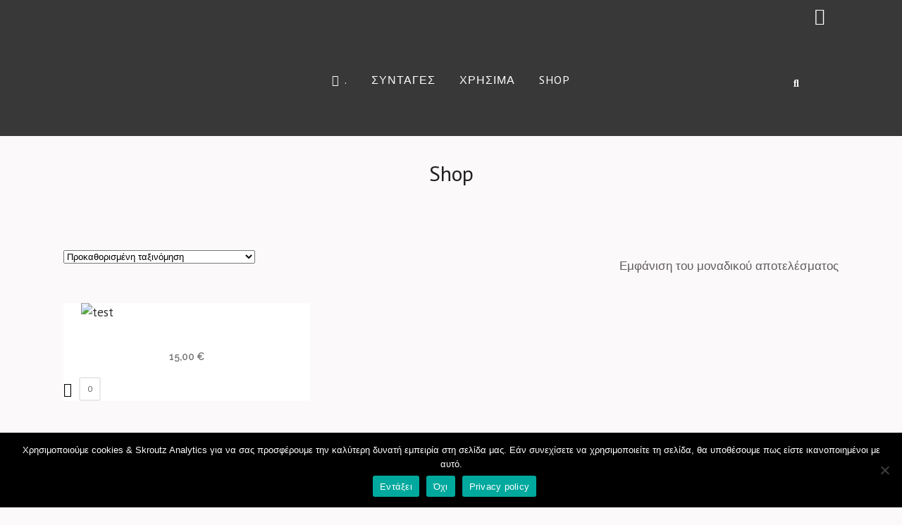

--- FILE ---
content_type: text/html; charset=UTF-8
request_url: https://www.free-gluten.gr/shop/
body_size: 36632
content:

<!DOCTYPE html>
<html dir="ltr" lang="el" prefix="og: https://ogp.me/ns#">
<head>
	<meta charset="UTF-8" />
	
				<meta name="viewport" content="width=device-width,initial-scale=1,user-scalable=no">
		            <link rel="shortcut icon" type="image/x-icon" href="https://www.free-gluten.gr/wp-content/uploads/2022/09/free-gluten-logo-new.png">
            <link rel="apple-touch-icon" href="https://www.free-gluten.gr/wp-content/uploads/2022/09/free-gluten-logo-new.png"/>
        
	<link rel="profile" href="http://gmpg.org/xfn/11" />
	<link rel="pingback" href="https://www.free-gluten.gr/xmlrpc.php" />

	<title>Shop - Χωρίς Γλουτένη Συνταγές- Gluten Free- Κοιλιοκάκη</title>
	<style>img:is([sizes="auto" i], [sizes^="auto," i]) { contain-intrinsic-size: 3000px 1500px }</style>
	
		<!-- All in One SEO 4.8.7 - aioseo.com -->
	<meta name="robots" content="max-image-preview:large" />
	<link rel="canonical" href="https://www.free-gluten.gr/shop/" />
	<meta name="generator" content="All in One SEO (AIOSEO) 4.8.7" />
		<meta property="og:locale" content="el_GR" />
		<meta property="og:site_name" content="Χωρίς Γλουτένη Συνταγές- Gluten Free- Κοιλιοκάκη - Συνταγές και χρήσιμα νέα για διατροφή χωρίς γλουτένη και την κοιλιοκάκη" />
		<meta property="og:type" content="website" />
		<meta property="og:title" content="Shop - Χωρίς Γλουτένη Συνταγές- Gluten Free- Κοιλιοκάκη" />
		<meta property="og:url" content="https://www.free-gluten.gr/shop/" />
		<meta name="twitter:card" content="summary" />
		<meta name="twitter:title" content="Shop - Χωρίς Γλουτένη Συνταγές- Gluten Free- Κοιλιοκάκη" />
		<script type="application/ld+json" class="aioseo-schema">
			{"@context":"https:\/\/schema.org","@graph":[{"@type":"BreadcrumbList","@id":"https:\/\/www.free-gluten.gr\/shop\/#breadcrumblist","itemListElement":[{"@type":"ListItem","@id":"https:\/\/www.free-gluten.gr#listItem","position":1,"name":"Home","item":"https:\/\/www.free-gluten.gr","nextItem":{"@type":"ListItem","@id":"https:\/\/www.free-gluten.gr\/shop\/#listItem","name":"Shop"}},{"@type":"ListItem","@id":"https:\/\/www.free-gluten.gr\/shop\/#listItem","position":2,"name":"Shop","previousItem":{"@type":"ListItem","@id":"https:\/\/www.free-gluten.gr#listItem","name":"Home"}}]},{"@type":"CollectionPage","@id":"https:\/\/www.free-gluten.gr\/shop\/#collectionpage","url":"https:\/\/www.free-gluten.gr\/shop\/","name":"Shop - \u03a7\u03c9\u03c1\u03af\u03c2 \u0393\u03bb\u03bf\u03c5\u03c4\u03ad\u03bd\u03b7 \u03a3\u03c5\u03bd\u03c4\u03b1\u03b3\u03ad\u03c2- Gluten Free- \u039a\u03bf\u03b9\u03bb\u03b9\u03bf\u03ba\u03ac\u03ba\u03b7","inLanguage":"el","isPartOf":{"@id":"https:\/\/www.free-gluten.gr\/#website"},"breadcrumb":{"@id":"https:\/\/www.free-gluten.gr\/shop\/#breadcrumblist"}},{"@type":"Person","@id":"https:\/\/www.free-gluten.gr\/#person","name":"admin","image":{"@type":"ImageObject","@id":"https:\/\/www.free-gluten.gr\/shop\/#personImage","url":"https:\/\/secure.gravatar.com\/avatar\/ebc18c47f4d68a82896586c34279545d20417562493fd9fc1a804493f1829f81?s=96&d=mm&r=g","width":96,"height":96,"caption":"admin"}},{"@type":"WebSite","@id":"https:\/\/www.free-gluten.gr\/#website","url":"https:\/\/www.free-gluten.gr\/","name":"\u03a7\u03c9\u03c1\u03af\u03c2 \u0393\u03bb\u03bf\u03c5\u03c4\u03ad\u03bd\u03b7 \u03a3\u03c5\u03bd\u03c4\u03b1\u03b3\u03ad\u03c2- Gluten Free- \u039a\u03bf\u03b9\u03bb\u03b9\u03bf\u03ba\u03ac\u03ba\u03b7","description":"\u03a3\u03c5\u03bd\u03c4\u03b1\u03b3\u03ad\u03c2 \u03ba\u03b1\u03b9 \u03c7\u03c1\u03ae\u03c3\u03b9\u03bc\u03b1 \u03bd\u03ad\u03b1 \u03b3\u03b9\u03b1 \u03b4\u03b9\u03b1\u03c4\u03c1\u03bf\u03c6\u03ae \u03c7\u03c9\u03c1\u03af\u03c2 \u03b3\u03bb\u03bf\u03c5\u03c4\u03ad\u03bd\u03b7 \u03ba\u03b1\u03b9 \u03c4\u03b7\u03bd \u03ba\u03bf\u03b9\u03bb\u03b9\u03bf\u03ba\u03ac\u03ba\u03b7","inLanguage":"el","publisher":{"@id":"https:\/\/www.free-gluten.gr\/#person"}}]}
		</script>
		<!-- All in One SEO -->

<script>window._wca = window._wca || [];</script>
<link rel='dns-prefetch' href='//stats.wp.com' />
<link rel='dns-prefetch' href='//www.googletagmanager.com' />
<link rel='dns-prefetch' href='//fonts.googleapis.com' />
<link rel="alternate" type="application/rss+xml" title="Ροή RSS &raquo; Χωρίς Γλουτένη Συνταγές- Gluten Free- Κοιλιοκάκη" href="https://www.free-gluten.gr/feed/" />
<link rel="alternate" type="application/rss+xml" title="Ροή Σχολίων &raquo; Χωρίς Γλουτένη Συνταγές- Gluten Free- Κοιλιοκάκη" href="https://www.free-gluten.gr/comments/feed/" />
<link rel="alternate" type="application/rss+xml" title="Κανάλι Προϊόντα &raquo; Χωρίς Γλουτένη Συνταγές- Gluten Free- Κοιλιοκάκη" href="https://www.free-gluten.gr/shop/feed/" />
<script>(()=>{"use strict";const e=[400,500,600,700,800,900],t=e=>`wprm-min-${e}`,n=e=>`wprm-max-${e}`,s=new Set,o="ResizeObserver"in window,r=o?new ResizeObserver((e=>{for(const t of e)c(t.target)})):null,i=.5/(window.devicePixelRatio||1);function c(s){const o=s.getBoundingClientRect().width||0;for(let r=0;r<e.length;r++){const c=e[r],a=o<=c+i;o>c+i?s.classList.add(t(c)):s.classList.remove(t(c)),a?s.classList.add(n(c)):s.classList.remove(n(c))}}function a(e){s.has(e)||(s.add(e),r&&r.observe(e),c(e))}!function(e=document){e.querySelectorAll(".wprm-recipe").forEach(a)}();if(new MutationObserver((e=>{for(const t of e)for(const e of t.addedNodes)e instanceof Element&&(e.matches?.(".wprm-recipe")&&a(e),e.querySelectorAll?.(".wprm-recipe").forEach(a))})).observe(document.documentElement,{childList:!0,subtree:!0}),!o){let e=0;addEventListener("resize",(()=>{e&&cancelAnimationFrame(e),e=requestAnimationFrame((()=>s.forEach(c)))}),{passive:!0})}})();</script>		<!-- This site uses the Google Analytics by MonsterInsights plugin v9.11.1 - Using Analytics tracking - https://www.monsterinsights.com/ -->
							<script src="//www.googletagmanager.com/gtag/js?id=G-RN2KZZJF2E"  data-cfasync="false" data-wpfc-render="false" type="text/javascript" async></script>
			<script data-cfasync="false" data-wpfc-render="false" type="text/javascript">
				var mi_version = '9.11.1';
				var mi_track_user = true;
				var mi_no_track_reason = '';
								var MonsterInsightsDefaultLocations = {"page_location":"https:\/\/www.free-gluten.gr\/shop\/"};
								if ( typeof MonsterInsightsPrivacyGuardFilter === 'function' ) {
					var MonsterInsightsLocations = (typeof MonsterInsightsExcludeQuery === 'object') ? MonsterInsightsPrivacyGuardFilter( MonsterInsightsExcludeQuery ) : MonsterInsightsPrivacyGuardFilter( MonsterInsightsDefaultLocations );
				} else {
					var MonsterInsightsLocations = (typeof MonsterInsightsExcludeQuery === 'object') ? MonsterInsightsExcludeQuery : MonsterInsightsDefaultLocations;
				}

								var disableStrs = [
										'ga-disable-G-RN2KZZJF2E',
									];

				/* Function to detect opted out users */
				function __gtagTrackerIsOptedOut() {
					for (var index = 0; index < disableStrs.length; index++) {
						if (document.cookie.indexOf(disableStrs[index] + '=true') > -1) {
							return true;
						}
					}

					return false;
				}

				/* Disable tracking if the opt-out cookie exists. */
				if (__gtagTrackerIsOptedOut()) {
					for (var index = 0; index < disableStrs.length; index++) {
						window[disableStrs[index]] = true;
					}
				}

				/* Opt-out function */
				function __gtagTrackerOptout() {
					for (var index = 0; index < disableStrs.length; index++) {
						document.cookie = disableStrs[index] + '=true; expires=Thu, 31 Dec 2099 23:59:59 UTC; path=/';
						window[disableStrs[index]] = true;
					}
				}

				if ('undefined' === typeof gaOptout) {
					function gaOptout() {
						__gtagTrackerOptout();
					}
				}
								window.dataLayer = window.dataLayer || [];

				window.MonsterInsightsDualTracker = {
					helpers: {},
					trackers: {},
				};
				if (mi_track_user) {
					function __gtagDataLayer() {
						dataLayer.push(arguments);
					}

					function __gtagTracker(type, name, parameters) {
						if (!parameters) {
							parameters = {};
						}

						if (parameters.send_to) {
							__gtagDataLayer.apply(null, arguments);
							return;
						}

						if (type === 'event') {
														parameters.send_to = monsterinsights_frontend.v4_id;
							var hookName = name;
							if (typeof parameters['event_category'] !== 'undefined') {
								hookName = parameters['event_category'] + ':' + name;
							}

							if (typeof MonsterInsightsDualTracker.trackers[hookName] !== 'undefined') {
								MonsterInsightsDualTracker.trackers[hookName](parameters);
							} else {
								__gtagDataLayer('event', name, parameters);
							}
							
						} else {
							__gtagDataLayer.apply(null, arguments);
						}
					}

					__gtagTracker('js', new Date());
					__gtagTracker('set', {
						'developer_id.dZGIzZG': true,
											});
					if ( MonsterInsightsLocations.page_location ) {
						__gtagTracker('set', MonsterInsightsLocations);
					}
										__gtagTracker('config', 'G-RN2KZZJF2E', {"forceSSL":"true","link_attribution":"true"} );
										window.gtag = __gtagTracker;										(function () {
						/* https://developers.google.com/analytics/devguides/collection/analyticsjs/ */
						/* ga and __gaTracker compatibility shim. */
						var noopfn = function () {
							return null;
						};
						var newtracker = function () {
							return new Tracker();
						};
						var Tracker = function () {
							return null;
						};
						var p = Tracker.prototype;
						p.get = noopfn;
						p.set = noopfn;
						p.send = function () {
							var args = Array.prototype.slice.call(arguments);
							args.unshift('send');
							__gaTracker.apply(null, args);
						};
						var __gaTracker = function () {
							var len = arguments.length;
							if (len === 0) {
								return;
							}
							var f = arguments[len - 1];
							if (typeof f !== 'object' || f === null || typeof f.hitCallback !== 'function') {
								if ('send' === arguments[0]) {
									var hitConverted, hitObject = false, action;
									if ('event' === arguments[1]) {
										if ('undefined' !== typeof arguments[3]) {
											hitObject = {
												'eventAction': arguments[3],
												'eventCategory': arguments[2],
												'eventLabel': arguments[4],
												'value': arguments[5] ? arguments[5] : 1,
											}
										}
									}
									if ('pageview' === arguments[1]) {
										if ('undefined' !== typeof arguments[2]) {
											hitObject = {
												'eventAction': 'page_view',
												'page_path': arguments[2],
											}
										}
									}
									if (typeof arguments[2] === 'object') {
										hitObject = arguments[2];
									}
									if (typeof arguments[5] === 'object') {
										Object.assign(hitObject, arguments[5]);
									}
									if ('undefined' !== typeof arguments[1].hitType) {
										hitObject = arguments[1];
										if ('pageview' === hitObject.hitType) {
											hitObject.eventAction = 'page_view';
										}
									}
									if (hitObject) {
										action = 'timing' === arguments[1].hitType ? 'timing_complete' : hitObject.eventAction;
										hitConverted = mapArgs(hitObject);
										__gtagTracker('event', action, hitConverted);
									}
								}
								return;
							}

							function mapArgs(args) {
								var arg, hit = {};
								var gaMap = {
									'eventCategory': 'event_category',
									'eventAction': 'event_action',
									'eventLabel': 'event_label',
									'eventValue': 'event_value',
									'nonInteraction': 'non_interaction',
									'timingCategory': 'event_category',
									'timingVar': 'name',
									'timingValue': 'value',
									'timingLabel': 'event_label',
									'page': 'page_path',
									'location': 'page_location',
									'title': 'page_title',
									'referrer' : 'page_referrer',
								};
								for (arg in args) {
																		if (!(!args.hasOwnProperty(arg) || !gaMap.hasOwnProperty(arg))) {
										hit[gaMap[arg]] = args[arg];
									} else {
										hit[arg] = args[arg];
									}
								}
								return hit;
							}

							try {
								f.hitCallback();
							} catch (ex) {
							}
						};
						__gaTracker.create = newtracker;
						__gaTracker.getByName = newtracker;
						__gaTracker.getAll = function () {
							return [];
						};
						__gaTracker.remove = noopfn;
						__gaTracker.loaded = true;
						window['__gaTracker'] = __gaTracker;
					})();
									} else {
										console.log("");
					(function () {
						function __gtagTracker() {
							return null;
						}

						window['__gtagTracker'] = __gtagTracker;
						window['gtag'] = __gtagTracker;
					})();
									}
			</script>
							<!-- / Google Analytics by MonsterInsights -->
		<script type="text/javascript">
/* <![CDATA[ */
window._wpemojiSettings = {"baseUrl":"https:\/\/s.w.org\/images\/core\/emoji\/16.0.1\/72x72\/","ext":".png","svgUrl":"https:\/\/s.w.org\/images\/core\/emoji\/16.0.1\/svg\/","svgExt":".svg","source":{"concatemoji":"https:\/\/www.free-gluten.gr\/wp-includes\/js\/wp-emoji-release.min.js?ver=6.8.3"}};
/*! This file is auto-generated */
!function(s,n){var o,i,e;function c(e){try{var t={supportTests:e,timestamp:(new Date).valueOf()};sessionStorage.setItem(o,JSON.stringify(t))}catch(e){}}function p(e,t,n){e.clearRect(0,0,e.canvas.width,e.canvas.height),e.fillText(t,0,0);var t=new Uint32Array(e.getImageData(0,0,e.canvas.width,e.canvas.height).data),a=(e.clearRect(0,0,e.canvas.width,e.canvas.height),e.fillText(n,0,0),new Uint32Array(e.getImageData(0,0,e.canvas.width,e.canvas.height).data));return t.every(function(e,t){return e===a[t]})}function u(e,t){e.clearRect(0,0,e.canvas.width,e.canvas.height),e.fillText(t,0,0);for(var n=e.getImageData(16,16,1,1),a=0;a<n.data.length;a++)if(0!==n.data[a])return!1;return!0}function f(e,t,n,a){switch(t){case"flag":return n(e,"\ud83c\udff3\ufe0f\u200d\u26a7\ufe0f","\ud83c\udff3\ufe0f\u200b\u26a7\ufe0f")?!1:!n(e,"\ud83c\udde8\ud83c\uddf6","\ud83c\udde8\u200b\ud83c\uddf6")&&!n(e,"\ud83c\udff4\udb40\udc67\udb40\udc62\udb40\udc65\udb40\udc6e\udb40\udc67\udb40\udc7f","\ud83c\udff4\u200b\udb40\udc67\u200b\udb40\udc62\u200b\udb40\udc65\u200b\udb40\udc6e\u200b\udb40\udc67\u200b\udb40\udc7f");case"emoji":return!a(e,"\ud83e\udedf")}return!1}function g(e,t,n,a){var r="undefined"!=typeof WorkerGlobalScope&&self instanceof WorkerGlobalScope?new OffscreenCanvas(300,150):s.createElement("canvas"),o=r.getContext("2d",{willReadFrequently:!0}),i=(o.textBaseline="top",o.font="600 32px Arial",{});return e.forEach(function(e){i[e]=t(o,e,n,a)}),i}function t(e){var t=s.createElement("script");t.src=e,t.defer=!0,s.head.appendChild(t)}"undefined"!=typeof Promise&&(o="wpEmojiSettingsSupports",i=["flag","emoji"],n.supports={everything:!0,everythingExceptFlag:!0},e=new Promise(function(e){s.addEventListener("DOMContentLoaded",e,{once:!0})}),new Promise(function(t){var n=function(){try{var e=JSON.parse(sessionStorage.getItem(o));if("object"==typeof e&&"number"==typeof e.timestamp&&(new Date).valueOf()<e.timestamp+604800&&"object"==typeof e.supportTests)return e.supportTests}catch(e){}return null}();if(!n){if("undefined"!=typeof Worker&&"undefined"!=typeof OffscreenCanvas&&"undefined"!=typeof URL&&URL.createObjectURL&&"undefined"!=typeof Blob)try{var e="postMessage("+g.toString()+"("+[JSON.stringify(i),f.toString(),p.toString(),u.toString()].join(",")+"));",a=new Blob([e],{type:"text/javascript"}),r=new Worker(URL.createObjectURL(a),{name:"wpTestEmojiSupports"});return void(r.onmessage=function(e){c(n=e.data),r.terminate(),t(n)})}catch(e){}c(n=g(i,f,p,u))}t(n)}).then(function(e){for(var t in e)n.supports[t]=e[t],n.supports.everything=n.supports.everything&&n.supports[t],"flag"!==t&&(n.supports.everythingExceptFlag=n.supports.everythingExceptFlag&&n.supports[t]);n.supports.everythingExceptFlag=n.supports.everythingExceptFlag&&!n.supports.flag,n.DOMReady=!1,n.readyCallback=function(){n.DOMReady=!0}}).then(function(){return e}).then(function(){var e;n.supports.everything||(n.readyCallback(),(e=n.source||{}).concatemoji?t(e.concatemoji):e.wpemoji&&e.twemoji&&(t(e.twemoji),t(e.wpemoji)))}))}((window,document),window._wpemojiSettings);
/* ]]> */
</script>

<link rel='stylesheet' id='wprm-public-css' href='https://www.free-gluten.gr/wp-content/plugins/wp-recipe-maker/dist/public-modern.css?ver=10.1.1' type='text/css' media='all' />
<link rel='stylesheet' id='pmb_common-css' href='https://www.free-gluten.gr/wp-content/plugins/print-my-blog/assets/styles/pmb-common.css?ver=1759074702' type='text/css' media='all' />
<style id='wp-emoji-styles-inline-css' type='text/css'>

	img.wp-smiley, img.emoji {
		display: inline !important;
		border: none !important;
		box-shadow: none !important;
		height: 1em !important;
		width: 1em !important;
		margin: 0 0.07em !important;
		vertical-align: -0.1em !important;
		background: none !important;
		padding: 0 !important;
	}
</style>
<link rel='stylesheet' id='pmb-select2-css' href='https://www.free-gluten.gr/wp-content/plugins/print-my-blog/assets/styles/libs/select2.min.css?ver=4.0.6' type='text/css' media='all' />
<link rel='stylesheet' id='pmb-jquery-ui-css' href='https://www.free-gluten.gr/wp-content/plugins/print-my-blog/assets/styles/libs/jquery-ui/jquery-ui.min.css?ver=1.11.4' type='text/css' media='all' />
<link rel='stylesheet' id='pmb-setup-page-css' href='https://www.free-gluten.gr/wp-content/plugins/print-my-blog/assets/styles/setup-page.css?ver=1759074702' type='text/css' media='all' />
<link rel='stylesheet' id='mediaelement-css' href='https://www.free-gluten.gr/wp-includes/js/mediaelement/mediaelementplayer-legacy.min.css?ver=4.2.17' type='text/css' media='all' />
<link rel='stylesheet' id='wp-mediaelement-css' href='https://www.free-gluten.gr/wp-includes/js/mediaelement/wp-mediaelement.min.css?ver=6.8.3' type='text/css' media='all' />
<style id='jetpack-sharing-buttons-style-inline-css' type='text/css'>
.jetpack-sharing-buttons__services-list{display:flex;flex-direction:row;flex-wrap:wrap;gap:0;list-style-type:none;margin:5px;padding:0}.jetpack-sharing-buttons__services-list.has-small-icon-size{font-size:12px}.jetpack-sharing-buttons__services-list.has-normal-icon-size{font-size:16px}.jetpack-sharing-buttons__services-list.has-large-icon-size{font-size:24px}.jetpack-sharing-buttons__services-list.has-huge-icon-size{font-size:36px}@media print{.jetpack-sharing-buttons__services-list{display:none!important}}.editor-styles-wrapper .wp-block-jetpack-sharing-buttons{gap:0;padding-inline-start:0}ul.jetpack-sharing-buttons__services-list.has-background{padding:1.25em 2.375em}
</style>
<link rel='stylesheet' id='lvca-animate-styles-css' href='https://www.free-gluten.gr/wp-content/plugins/addons-for-visual-composer/assets/css/animate.css?ver=3.9.3' type='text/css' media='all' />
<link rel='stylesheet' id='lvca-frontend-styles-css' href='https://www.free-gluten.gr/wp-content/plugins/addons-for-visual-composer/assets/css/lvca-frontend.css?ver=3.9.3' type='text/css' media='all' />
<link rel='stylesheet' id='lvca-icomoon-styles-css' href='https://www.free-gluten.gr/wp-content/plugins/addons-for-visual-composer/assets/css/icomoon.css?ver=3.9.3' type='text/css' media='all' />
<link rel='stylesheet' id='contact-form-7-css' href='https://www.free-gluten.gr/wp-content/plugins/contact-form-7/includes/css/styles.css?ver=6.1.1' type='text/css' media='all' />
<link rel='stylesheet' id='cookie-notice-front-css' href='https://www.free-gluten.gr/wp-content/plugins/cookie-notice/css/front.min.css?ver=2.5.7' type='text/css' media='all' />
<link rel='stylesheet' id='qtsndtps_stylesheet-css' href='https://www.free-gluten.gr/wp-content/plugins/quotes-and-tips/css/style.css?ver=1.46' type='text/css' media='all' />
<link rel='stylesheet' id='rt-fontawsome-css' href='https://www.free-gluten.gr/wp-content/plugins/the-post-grid/assets/vendor/font-awesome/css/font-awesome.min.css?ver=7.8.5' type='text/css' media='all' />
<link rel='stylesheet' id='rt-tpg-css' href='https://www.free-gluten.gr/wp-content/plugins/the-post-grid/assets/css/thepostgrid.min.css?ver=7.8.5' type='text/css' media='all' />
<link rel='stylesheet' id='usp_style-css' href='https://www.free-gluten.gr/wp-content/plugins/user-submitted-posts/resources/usp.css?ver=20250329' type='text/css' media='all' />
<link rel='stylesheet' id='dashicons-css' href='https://www.free-gluten.gr/wp-includes/css/dashicons.min.css?ver=6.8.3' type='text/css' media='all' />
<style id='woocommerce-inline-inline-css' type='text/css'>
.woocommerce form .form-row .required { visibility: visible; }
</style>
<link rel='stylesheet' id='wpos-slick-style-css' href='https://www.free-gluten.gr/wp-content/plugins/wp-responsive-recent-post-slider/assets/css/slick.css?ver=3.6.5' type='text/css' media='all' />
<link rel='stylesheet' id='wppsac-public-style-css' href='https://www.free-gluten.gr/wp-content/plugins/wp-responsive-recent-post-slider/assets/css/recent-post-style.css?ver=3.6.5' type='text/css' media='all' />
<link rel='stylesheet' id='wprmp-public-css' href='https://www.free-gluten.gr/wp-content/plugins/wp-recipe-maker-premium/dist/public-elite.css?ver=10.1.0' type='text/css' media='all' />
<link rel='stylesheet' id='lvca-accordion-css' href='https://www.free-gluten.gr/wp-content/plugins/addons-for-visual-composer/includes/addons/accordion/css/style.css?ver=3.9.3' type='text/css' media='all' />
<link rel='stylesheet' id='lvca-slick-css' href='https://www.free-gluten.gr/wp-content/plugins/addons-for-visual-composer/assets/css/slick.css?ver=3.9.3' type='text/css' media='all' />
<link rel='stylesheet' id='lvca-carousel-css' href='https://www.free-gluten.gr/wp-content/plugins/addons-for-visual-composer/includes/addons/carousel/css/style.css?ver=3.9.3' type='text/css' media='all' />
<link rel='stylesheet' id='lvca-clients-css' href='https://www.free-gluten.gr/wp-content/plugins/addons-for-visual-composer/includes/addons/clients/css/style.css?ver=3.9.3' type='text/css' media='all' />
<link rel='stylesheet' id='lvca-heading-css' href='https://www.free-gluten.gr/wp-content/plugins/addons-for-visual-composer/includes/addons/heading/css/style.css?ver=3.9.3' type='text/css' media='all' />
<link rel='stylesheet' id='lvca-odometers-css' href='https://www.free-gluten.gr/wp-content/plugins/addons-for-visual-composer/includes/addons/odometers/css/style.css?ver=3.9.3' type='text/css' media='all' />
<link rel='stylesheet' id='lvca-piecharts-css' href='https://www.free-gluten.gr/wp-content/plugins/addons-for-visual-composer/includes/addons/piecharts/css/style.css?ver=3.9.3' type='text/css' media='all' />
<link rel='stylesheet' id='lvca-posts-carousel-css' href='https://www.free-gluten.gr/wp-content/plugins/addons-for-visual-composer/includes/addons/posts-carousel/css/style.css?ver=3.9.3' type='text/css' media='all' />
<link rel='stylesheet' id='lvca-pricing-table-css' href='https://www.free-gluten.gr/wp-content/plugins/addons-for-visual-composer/includes/addons/pricing-table/css/style.css?ver=3.9.3' type='text/css' media='all' />
<link rel='stylesheet' id='lvca-services-css' href='https://www.free-gluten.gr/wp-content/plugins/addons-for-visual-composer/includes/addons/services/css/style.css?ver=3.9.3' type='text/css' media='all' />
<link rel='stylesheet' id='lvca-stats-bar-css' href='https://www.free-gluten.gr/wp-content/plugins/addons-for-visual-composer/includes/addons/stats-bar/css/style.css?ver=3.9.3' type='text/css' media='all' />
<link rel='stylesheet' id='lvca-tabs-css' href='https://www.free-gluten.gr/wp-content/plugins/addons-for-visual-composer/includes/addons/tabs/css/style.css?ver=3.9.3' type='text/css' media='all' />
<link rel='stylesheet' id='lvca-team-members-css' href='https://www.free-gluten.gr/wp-content/plugins/addons-for-visual-composer/includes/addons/team/css/style.css?ver=3.9.3' type='text/css' media='all' />
<link rel='stylesheet' id='lvca-testimonials-css' href='https://www.free-gluten.gr/wp-content/plugins/addons-for-visual-composer/includes/addons/testimonials/css/style.css?ver=3.9.3' type='text/css' media='all' />
<link rel='stylesheet' id='lvca-flexslider-css' href='https://www.free-gluten.gr/wp-content/plugins/addons-for-visual-composer/assets/css/flexslider.css?ver=3.9.3' type='text/css' media='all' />
<link rel='stylesheet' id='lvca-testimonials-slider-css' href='https://www.free-gluten.gr/wp-content/plugins/addons-for-visual-composer/includes/addons/testimonials-slider/css/style.css?ver=3.9.3' type='text/css' media='all' />
<link rel='stylesheet' id='lvca-portfolio-css' href='https://www.free-gluten.gr/wp-content/plugins/addons-for-visual-composer/includes/addons/portfolio/css/style.css?ver=3.9.3' type='text/css' media='all' />
<link rel='stylesheet' id='brands-styles-css' href='https://www.free-gluten.gr/wp-content/plugins/woocommerce/assets/css/brands.css?ver=10.2.3' type='text/css' media='all' />
<link rel='stylesheet' id='bridge-default-style-css' href='https://www.free-gluten.gr/wp-content/themes/bridge/style.css?ver=6.8.3' type='text/css' media='all' />
<link rel='stylesheet' id='bridge-qode-font_awesome-css' href='https://www.free-gluten.gr/wp-content/themes/bridge/css/font-awesome/css/font-awesome.min.css?ver=6.8.3' type='text/css' media='all' />
<link rel='stylesheet' id='bridge-qode-font_elegant-css' href='https://www.free-gluten.gr/wp-content/themes/bridge/css/elegant-icons/style.min.css?ver=6.8.3' type='text/css' media='all' />
<link rel='stylesheet' id='bridge-qode-linea_icons-css' href='https://www.free-gluten.gr/wp-content/themes/bridge/css/linea-icons/style.css?ver=6.8.3' type='text/css' media='all' />
<link rel='stylesheet' id='bridge-qode-dripicons-css' href='https://www.free-gluten.gr/wp-content/themes/bridge/css/dripicons/dripicons.css?ver=6.8.3' type='text/css' media='all' />
<link rel='stylesheet' id='bridge-qode-kiko-css' href='https://www.free-gluten.gr/wp-content/themes/bridge/css/kiko/kiko-all.css?ver=6.8.3' type='text/css' media='all' />
<link rel='stylesheet' id='bridge-qode-font_awesome_5-css' href='https://www.free-gluten.gr/wp-content/themes/bridge/css/font-awesome-5/css/font-awesome-5.min.css?ver=6.8.3' type='text/css' media='all' />
<link rel='stylesheet' id='bridge-stylesheet-css' href='https://www.free-gluten.gr/wp-content/themes/bridge/css/stylesheet.min.css?ver=6.8.3' type='text/css' media='all' />
<style id='bridge-stylesheet-inline-css' type='text/css'>
   .archive.disabled_footer_top .footer_top_holder, .archive.disabled_footer_bottom .footer_bottom_holder { display: none;}


</style>
<link rel='stylesheet' id='bridge-woocommerce-css' href='https://www.free-gluten.gr/wp-content/themes/bridge/css/woocommerce.min.css?ver=6.8.3' type='text/css' media='all' />
<link rel='stylesheet' id='bridge-woocommerce-responsive-css' href='https://www.free-gluten.gr/wp-content/themes/bridge/css/woocommerce_responsive.min.css?ver=6.8.3' type='text/css' media='all' />
<link rel='stylesheet' id='bridge-print-css' href='https://www.free-gluten.gr/wp-content/themes/bridge/css/print.css?ver=6.8.3' type='text/css' media='all' />
<link rel='stylesheet' id='bridge-style-dynamic-css' href='https://www.free-gluten.gr/wp-content/themes/bridge/css/style_dynamic_callback.php?ver=6.8.3' type='text/css' media='all' />
<link rel='stylesheet' id='bridge-responsive-css' href='https://www.free-gluten.gr/wp-content/themes/bridge/css/responsive.min.css?ver=6.8.3' type='text/css' media='all' />
<link rel='stylesheet' id='bridge-style-dynamic-responsive-css' href='https://www.free-gluten.gr/wp-content/themes/bridge/css/style_dynamic_responsive_callback.php?ver=6.8.3' type='text/css' media='all' />
<style id='bridge-style-dynamic-responsive-inline-css' type='text/css'>
.latest_post_holder.image_on_the_left_boxed .featured .latest_post_title {
    font-size: 36px;
    line-height: 46px;
    padding: 0 22%;
    font-family: 'Old Standard TT', sans-serif;
    text-transform: none;
    letter-spacing: 0;
    font-weight: 400;
    color: #231f20;
}

.latest_post_holder.image_on_the_left_boxed .date_hour_holder {
    background-color: #ffed7f;
    padding: 2px 7px;
    color: #161414;
    font-weight: 500;
    letter-spacing: 2px;
}

.qode-instagram-feed li {
    padding: 0 10px!important;
}

.latest_post_holder.image_on_the_left_boxed .featured .read_more:before {
    width: 2px;
    background-color: #ffed7f;
}

.blog_holder article .post_info a, .blog_holder article .post_text h2 .date {
    color: #161414;
}

.blog_holder article .post_info {
    color: #616161;
    font-weight: 400;
    font-size: 14px;
}

.blog_holder article:not(.format-quote):not(.format-link) .post_info a:hover,article:not(.format-quote):not(.format-link) .blog_like a:hover span{
    color: #888181!important;
}

.widget #searchform{
    background-color: transparent;
}

.widget.widget_search form input[type=text], .widget.widget_search form input[type=submit]{
    height: 55px;
}

.widget.widget_search form input[type=text]{
    background-color: transparent;
    border: 1px solid #dbdbdb;
    border-right: none;
    margin-top: 1px;
    box-sizing: border-box;
    width: 83.5%;
}

.widget.widget_search form input[type=submit]{
    height: 57px;
    width: 16.5%;
    background-color: #ffed7f;
    color: #222;
    font-size: 15px;
}

.widget.widget_search form input[type=submit]:hover{
    background-color: #fde869;
}

.latest_post_holder.image_on_the_left_boxed .latest_post_text_inner .read_more{
   font-family: 'Old Standard TT', sans-serif;
   font-size: 16px;
   font-weight: 500;
}

blockquote {
    border-left: 4px solid #ffed7f;
}

header:not(.sticky) .header_menu_bottom .main_menu{
    width: 100%;
    border-top: 1px solid #ededed;
    border-bottom: 1px solid #ededed;
    height: 60px;
}

header:not(.sticky) .header_menu_bottom nav.main_menu>ul{
    display: inline-block;
    position: relative;
    left: 50%;
    transform: translateX(-50%);
    -webkit-transform: translateX(-50%);
}

.content .container .container_inner.page_container_inner, .full_page_container_inner {
    padding: 45px 0 0;
}

@media only screen and (max-width: 1200px){
    header:not(.centered_logo) .header_fixed_right_area{
        max-width: 60%;
    }
}

.page_not_found p {
    margin: 15px 8% 35px;
}

.drop_down ul li .qode-featured-icon{
    color: #fde869;
    font-size: 12px;
}

aside.sidebar .widget_media_image img{
    margin: 0 auto;
    display: block;
}

@media only screen and (min-width: 769px){
    aside.sidebar .custom-html-widget .vc_row .full_section_inner .vc_column_container:first-child .vc_column-inner{
        padding-right: 0;
    }

    aside.sidebar .custom-html-widget .vc_row .full_section_inner .vc_column_container:last-child .vc_column-inner{
        padding-left: 0;
        margin-left: -10px;
    }
}

.category .blog_holder article .post_image{
    padding: 30px 30px 0px;
    box-sizing: border-box;
    background-color: #fff;
}

.category .blog_holder article .post_text .post_text_inner{
    padding: 23px 30px 30px; 
}

.category .blog_holder article .post_more .qbutton.small{
    background-color: transparent;
    border: none;
    padding: 0;
    border-left: 2px solid #ffed7f;
    height: 26px;
    line-height: 26px;
    padding-left: 10px;
    font-style: italic;
    text-transform: none;
    font-family: 'Old Standard TT', sans-serif;
    font-size: 16px;
    font-weight: 500;
    letter-spacing: 0px;
}

.category .blog_holder article .post_more .qbutton.small:hover{
    color: #615c5d;
}

.qode-instagram-feed.qodef-scale-with-dark-overlay a:after{
    background-color: rgba(0,0,0,.15);
}

.latest_post_holder.image_on_the_left_boxed .featured .latest_post_title a{
    font-size: 36px;
}

.blog_holder:not(.blog_single) article{
    box-shadow: -2px 5px 21px 0px rgba(166, 146, 139, 0.06);
}

.latest_post_holder.image_on_the_left_boxed .latest_post{
    box-shadow: -2px 5px 21px 0px rgba(166, 146, 139, 0.06);
}

.footer_top_holder{
    background-position: center;
}

@media only screen and (max-width: 1000px){
    .logo_wrapper{
        height: 130px!important;
    }
}

@media only screen and (max-width: 600px) {
    .latest_post_holder.image_on_the_left_boxed .latest_post_text {
        display: block;
        width: 100%;
        float: left;
        padding: 0;
margin-top: 20px;
    }    
    .latest_post_holder.image_on_the_left_boxed .latest_post_image {
        display: block;
        width:100%;
max-width: 100%;
    }
.latest_post_holder.image_on_the_left_boxed li:not(.featured) .qode_share {
    position:relative;
    float: right;
    top: 0;
    right: 0;
}
}

/*σημαιάκια και εικονίδιο login */

.header_top .right .inner>div {
    padding-right: 10px;
}
a.glink.nturl.notranslate {
    padding-right: 10px;
    line-height: 42px;
}

/* κρύβω το post info ημερομηνια και δημιουργό στα άρθρα */
.post_info .time {
    display: none;
}
span.post_author {
    display: none;
}
span.date.entry_date.updated {
    display: none;
}
.rt-pagination .pagination-list > li {
    margin-top: 10px !important;
}
.rt-pagination .pagination-list > li > a {
    position: relative;
    padding: 3px 12px !important;
}
.post-meta {
    text-align: center !important;
}
label.mailpoet_checkbox_label {
    color: white;
}

a.preview.qbutton.small.white {
    color: #000 !important;
}
a.preview.qbutton.small.white:hover{
    color: #fff !important;
    background-color: #000 !important;
}
span.portfolio_like.qbutton.small.white {
    color: #000 !important;
}
span.portfolio_like.qbutton.small.white:hover {
    color: #fff !important;
    background-color: #000 !important;
}
.projects_masonry_holder .portfolio_like a {
    color: #000 !important;
}
 .projects_masonry_holder .portfolio_like:hover a {
    color: #fff !important;
    background-color: #000 !important;
}


.wishlist-button-wrap {
    max-width: 950px !important;
    display: block;
    margin: auto;
}

input#form_email_1 {
padding: 10px 0px 10px 0px !important;
}

</style>
<link rel='stylesheet' id='js_composer_front-css' href='https://www.free-gluten.gr/wp-content/plugins/js_composer/assets/css/js_composer.min.css?ver=8.6.1' type='text/css' media='all' />
<link rel='stylesheet' id='bridge-style-handle-google-fonts-css' href='https://fonts.googleapis.com/css?family=Raleway%3A100%2C200%2C300%2C400%2C500%2C600%2C700%2C800%2C900%2C100italic%2C300italic%2C400italic%2C700italic%7CMontserrat%3A100%2C200%2C300%2C400%2C500%2C600%2C700%2C800%2C900%2C100italic%2C300italic%2C400italic%2C700italic%7CPT+Sans%3A100%2C200%2C300%2C400%2C500%2C600%2C700%2C800%2C900%2C100italic%2C300italic%2C400italic%2C700italic&#038;subset=latin%2Clatin-ext&#038;ver=1.0.0' type='text/css' media='all' />
<link rel='stylesheet' id='bridge-core-dashboard-style-css' href='https://www.free-gluten.gr/wp-content/plugins/bridge-core/modules/core-dashboard/assets/css/core-dashboard.min.css?ver=6.8.3' type='text/css' media='all' />
<link rel='stylesheet' id='bridge-childstyle-css' href='https://www.free-gluten.gr/wp-content/themes/bridge-child/style.css?ver=6.8.3' type='text/css' media='all' />
<script type="text/javascript" src="https://www.free-gluten.gr/wp-content/plugins/google-analytics-for-wordpress/assets/js/frontend-gtag.min.js?ver=9.11.1" id="monsterinsights-frontend-script-js" async="async" data-wp-strategy="async"></script>
<script data-cfasync="false" data-wpfc-render="false" type="text/javascript" id='monsterinsights-frontend-script-js-extra'>/* <![CDATA[ */
var monsterinsights_frontend = {"js_events_tracking":"true","download_extensions":"doc,pdf,ppt,zip,xls,docx,pptx,xlsx","inbound_paths":"[{\"path\":\"\\\/go\\\/\",\"label\":\"affiliate\"},{\"path\":\"\\\/recommend\\\/\",\"label\":\"affiliate\"}]","home_url":"https:\/\/www.free-gluten.gr","hash_tracking":"false","v4_id":"G-RN2KZZJF2E"};/* ]]> */
</script>
<script type="text/javascript" src="https://www.free-gluten.gr/wp-includes/js/jquery/jquery.min.js?ver=3.7.1" id="jquery-core-js"></script>
<script type="text/javascript" src="https://www.free-gluten.gr/wp-includes/js/jquery/jquery-migrate.min.js?ver=3.4.1" id="jquery-migrate-js"></script>
<script type="text/javascript" src="https://www.free-gluten.gr/wp-content/plugins/addons-for-visual-composer/assets/js/jquery.waypoints.min.js?ver=3.9.3" id="lvca-waypoints-js"></script>
<script type="text/javascript" id="lvca-frontend-scripts-js-extra">
/* <![CDATA[ */
var lvca_settings = {"mobile_width":"780","custom_css":""};
/* ]]> */
</script>
<script type="text/javascript" src="https://www.free-gluten.gr/wp-content/plugins/addons-for-visual-composer/assets/js/lvca-frontend.min.js?ver=3.9.3" id="lvca-frontend-scripts-js"></script>
<script type="text/javascript" id="cookie-notice-front-js-before">
/* <![CDATA[ */
var cnArgs = {"ajaxUrl":"https:\/\/www.free-gluten.gr\/wp-admin\/admin-ajax.php","nonce":"cbb3543c09","hideEffect":"fade","position":"bottom","onScroll":false,"onScrollOffset":100,"onClick":false,"cookieName":"cookie_notice_accepted","cookieTime":2592000,"cookieTimeRejected":2592000,"globalCookie":false,"redirection":false,"cache":true,"revokeCookies":false,"revokeCookiesOpt":"automatic"};
/* ]]> */
</script>
<script type="text/javascript" src="https://www.free-gluten.gr/wp-content/plugins/cookie-notice/js/front.min.js?ver=2.5.7" id="cookie-notice-front-js"></script>
<script type="text/javascript" src="https://www.free-gluten.gr/wp-content/plugins/user-submitted-posts/resources/jquery.cookie.js?ver=20250329" id="usp_cookie-js"></script>
<script type="text/javascript" src="https://www.free-gluten.gr/wp-content/plugins/user-submitted-posts/resources/jquery.parsley.min.js?ver=20250329" id="usp_parsley-js"></script>
<script type="text/javascript" id="usp_core-js-before">
/* <![CDATA[ */
var usp_custom_field = "usp_custom_field"; var usp_custom_field_2 = ""; var usp_custom_checkbox = "usp_custom_checkbox"; var usp_case_sensitivity = "false"; var usp_min_images = 0; var usp_max_images = 3; var usp_parsley_error = "\u039b\u03b1\u03bd\u03b8\u03b1\u03c3\u03bc\u03ad\u03bd\u03b7 \u03b1\u03c0\u03ac\u03bd\u03c4\u03b7\u03c3\u03b7."; var usp_multiple_cats = 0; var usp_existing_tags = 0; var usp_recaptcha_disp = "hide"; var usp_recaptcha_vers = "2"; var usp_recaptcha_key = ""; var challenge_nonce = "dd8ea875b6"; var ajax_url = "https:\/\/www.free-gluten.gr\/wp-admin\/admin-ajax.php"; 
/* ]]> */
</script>
<script type="text/javascript" src="https://www.free-gluten.gr/wp-content/plugins/user-submitted-posts/resources/jquery.usp.core.js?ver=20250329" id="usp_core-js"></script>
<script type="text/javascript" src="https://www.free-gluten.gr/wp-content/plugins/woocommerce/assets/js/jquery-blockui/jquery.blockUI.min.js?ver=2.7.0-wc.10.2.3" id="jquery-blockui-js" data-wp-strategy="defer"></script>
<script type="text/javascript" id="wc-add-to-cart-js-extra">
/* <![CDATA[ */
var wc_add_to_cart_params = {"ajax_url":"\/wp-admin\/admin-ajax.php","wc_ajax_url":"\/?wc-ajax=%%endpoint%%","i18n_view_cart":"\u039a\u03b1\u03bb\u03ac\u03b8\u03b9","cart_url":"https:\/\/www.free-gluten.gr\/cart\/","is_cart":"","cart_redirect_after_add":"no"};
/* ]]> */
</script>
<script type="text/javascript" src="https://www.free-gluten.gr/wp-content/plugins/woocommerce/assets/js/frontend/add-to-cart.min.js?ver=10.2.3" id="wc-add-to-cart-js" data-wp-strategy="defer"></script>
<script type="text/javascript" src="https://www.free-gluten.gr/wp-content/plugins/woocommerce/assets/js/js-cookie/js.cookie.min.js?ver=2.1.4-wc.10.2.3" id="js-cookie-js" defer="defer" data-wp-strategy="defer"></script>
<script type="text/javascript" id="woocommerce-js-extra">
/* <![CDATA[ */
var woocommerce_params = {"ajax_url":"\/wp-admin\/admin-ajax.php","wc_ajax_url":"\/?wc-ajax=%%endpoint%%","i18n_password_show":"\u0395\u03bc\u03c6\u03ac\u03bd\u03b9\u03c3\u03b7 \u03c3\u03c5\u03bd\u03b8\u03b7\u03bc\u03b1\u03c4\u03b9\u03ba\u03bf\u03cd","i18n_password_hide":"\u0391\u03c0\u03cc\u03ba\u03c1\u03c5\u03c8\u03b7 \u03c3\u03c5\u03bd\u03b8\u03b7\u03bc\u03b1\u03c4\u03b9\u03ba\u03bf\u03cd"};
/* ]]> */
</script>
<script type="text/javascript" src="https://www.free-gluten.gr/wp-content/plugins/woocommerce/assets/js/frontend/woocommerce.min.js?ver=10.2.3" id="woocommerce-js" defer="defer" data-wp-strategy="defer"></script>
<script type="text/javascript" src="https://www.free-gluten.gr/wp-content/plugins/addons-for-visual-composer/includes/addons/accordion/js/accordion.min.js?ver=3.9.3" id="lvca-accordion-js"></script>
<script type="text/javascript" src="https://www.free-gluten.gr/wp-content/plugins/addons-for-visual-composer/assets/js/slick.min.js?ver=3.9.3" id="lvca-slick-carousel-js"></script>
<script type="text/javascript" src="https://www.free-gluten.gr/wp-content/plugins/addons-for-visual-composer/assets/js/jquery.stats.min.js?ver=3.9.3" id="lvca-stats-js"></script>
<script type="text/javascript" src="https://www.free-gluten.gr/wp-content/plugins/addons-for-visual-composer/includes/addons/odometers/js/odometer.min.js?ver=3.9.3" id="lvca-odometers-js"></script>
<script type="text/javascript" src="https://www.free-gluten.gr/wp-content/plugins/addons-for-visual-composer/includes/addons/piecharts/js/piechart.min.js?ver=3.9.3" id="lvca-piecharts-js"></script>
<script type="text/javascript" src="https://www.free-gluten.gr/wp-content/plugins/addons-for-visual-composer/includes/addons/posts-carousel/js/posts-carousel.min.js?ver=3.9.3" id="lvca-post-carousel-js"></script>
<script type="text/javascript" src="https://www.free-gluten.gr/wp-content/plugins/addons-for-visual-composer/includes/addons/spacer/js/spacer.min.js?ver=3.9.3" id="lvca-spacer-js"></script>
<script type="text/javascript" src="https://www.free-gluten.gr/wp-content/plugins/addons-for-visual-composer/includes/addons/services/js/services.min.js?ver=3.9.3" id="lvca-services-js"></script>
<script type="text/javascript" src="https://www.free-gluten.gr/wp-content/plugins/addons-for-visual-composer/includes/addons/stats-bar/js/stats-bar.min.js?ver=3.9.3" id="lvca-stats-bar-js"></script>
<script type="text/javascript" src="https://www.free-gluten.gr/wp-content/plugins/addons-for-visual-composer/includes/addons/tabs/js/tabs.min.js?ver=3.9.3" id="lvca-tabs-js"></script>
<script type="text/javascript" src="https://www.free-gluten.gr/wp-content/plugins/addons-for-visual-composer/assets/js/jquery.flexslider.min.js?ver=3.9.3" id="lvca-flexslider-js"></script>
<script type="text/javascript" src="https://www.free-gluten.gr/wp-content/plugins/addons-for-visual-composer/includes/addons/testimonials-slider/js/testimonials.min.js?ver=3.9.3" id="lvca-testimonials-slider-js"></script>
<script type="text/javascript" src="https://www.free-gluten.gr/wp-content/plugins/addons-for-visual-composer/assets/js/isotope.pkgd.min.js?ver=3.9.3" id="lvca-isotope-js"></script>
<script type="text/javascript" src="https://www.free-gluten.gr/wp-content/plugins/addons-for-visual-composer/assets/js/imagesloaded.pkgd.min.js?ver=3.9.3" id="lvca-imagesloaded-js"></script>
<script type="text/javascript" src="https://www.free-gluten.gr/wp-content/plugins/addons-for-visual-composer/includes/addons/portfolio/js/portfolio.min.js?ver=3.9.3" id="lvca-portfolio-js"></script>
<script type="text/javascript" src="https://www.free-gluten.gr/wp-content/plugins/js_composer/assets/js/vendors/woocommerce-add-to-cart.js?ver=8.6.1" id="vc_woocommerce-add-to-cart-js-js"></script>
<script type="text/javascript" src="https://www.free-gluten.gr/wp-content/plugins/woocommerce/assets/js/select2/select2.full.min.js?ver=4.0.3-wc.10.2.3" id="select2-js" defer="defer" data-wp-strategy="defer"></script>
<script type="text/javascript" src="https://stats.wp.com/s-202604.js" id="woocommerce-analytics-js" defer="defer" data-wp-strategy="defer"></script>

<!-- Google tag (gtag.js) snippet added by Site Kit -->
<!-- Google Analytics snippet added by Site Kit -->
<script type="text/javascript" src="https://www.googletagmanager.com/gtag/js?id=G-RN2KZZJF2E" id="google_gtagjs-js" async></script>
<script type="text/javascript" id="google_gtagjs-js-after">
/* <![CDATA[ */
window.dataLayer = window.dataLayer || [];function gtag(){dataLayer.push(arguments);}
gtag("set","linker",{"domains":["www.free-gluten.gr"]});
gtag("js", new Date());
gtag("set", "developer_id.dZTNiMT", true);
gtag("config", "G-RN2KZZJF2E");
/* ]]> */
</script>
<script></script><link rel="https://api.w.org/" href="https://www.free-gluten.gr/wp-json/" /><link rel="EditURI" type="application/rsd+xml" title="RSD" href="https://www.free-gluten.gr/xmlrpc.php?rsd" />
<meta name="generator" content="WordPress 6.8.3" />
<meta name="generator" content="WooCommerce 10.2.3" />
        <script type="text/javascript">
            (function () {
                window.lvca_fs = {can_use_premium_code: false};
            })();
        </script>
        <meta name="generator" content="Site Kit by Google 1.162.1" /><script async src="https://pagead2.googlesyndication.com/pagead/js/adsbygoogle.js?client=ca-pub-2877136843582582"
     crossorigin="anonymous"></script>

		<style type="text/css">
			/* Style for tips|quote block */
							.quotes_box_and_tips:before {
					content: '';
					display: flex;
					position: absolute;
					top:0;
					left: 0;
					bottom:0;
					right:0;
					width: 100%;
					height: 100%;
					visibility: visible;
					color: #383838 !important;
											background-color: #ffed7f !important;
										z-index: 0;
					border-radius: 1px;
				}
				.quotes_box_and_tips .signature {
					float: left;
				}
				.quotes_box_and_tips:after {
					content: '';
					display: flex;
					position: absolute;
					top:0;
					left: 0;
					bottom:0;
					right:0;
					width: 100%;
					height: 100%;
					visibility: visible;
											background-image: none;
										background-repeat: repeat;
					opacity: 1;
					background-position: left bottom;
					z-index: 1;
					border-radius: 1px;
				}
				.quotes_box_and_tips {
					position: relative;
					background-color: transparent;
										font-size: 14px;
					box-shadow: 0px 0px 0px #FFFFFF;
					border-radius: 1px;
				}
				.quotes_box_and_tips > div {
					position: relative;
					z-index: 2;
					color: #383838 !important;
				}
										.change_quote_button {
				color: #383838;
				background-color: #ffed7f;
				border: 2px inset #FFFFFF;
				border-radius: 0.5px;
				font-size: 14px;
			}

			.quotes_box_and_tips h3,
			.quotes_box_and_tips .signature,
			.quotes_box_and_tips .signature span,
			.quotes_box_and_tips .signature span i,
			.change_quote_button {
				color: #383838 !important;
			}
			.quotes_box_and_tips h3 {
				font-size: 22px !important;
			}
		</style>
		        <style>
            :root {
                --tpg-primary-color: #0d6efd;
                --tpg-secondary-color: #0654c4;
                --tpg-primary-light: #c4d0ff
            }

                    </style>
		<style type="text/css"> .tippy-box[data-theme~="wprm"] { background-color: #333333; color: #FFFFFF; } .tippy-box[data-theme~="wprm"][data-placement^="top"] > .tippy-arrow::before { border-top-color: #333333; } .tippy-box[data-theme~="wprm"][data-placement^="bottom"] > .tippy-arrow::before { border-bottom-color: #333333; } .tippy-box[data-theme~="wprm"][data-placement^="left"] > .tippy-arrow::before { border-left-color: #333333; } .tippy-box[data-theme~="wprm"][data-placement^="right"] > .tippy-arrow::before { border-right-color: #333333; } .tippy-box[data-theme~="wprm"] a { color: #FFFFFF; } .wprm-comment-rating svg { width: 25px !important; height: 25px !important; } img.wprm-comment-rating { width: 125px !important; height: 25px !important; } body { --comment-rating-star-color: #f8e71c; } body { --wprm-popup-font-size: 16px; } body { --wprm-popup-background: #ffffff; } body { --wprm-popup-title: #000000; } body { --wprm-popup-content: #444444; } body { --wprm-popup-button-background: #444444; } body { --wprm-popup-button-text: #ffffff; }</style><style type="text/css">.wprm-glossary-term {color: #5A822B;text-decoration: underline;cursor: help;}</style><style type="text/css">.wprm-recipe-template-snippet-basic-buttons {
    font-family: inherit; /* wprm_font_family type=font */
    font-size: 0.9em; /* wprm_font_size type=font_size */
    text-align: center; /* wprm_text_align type=align */
    margin-top: 0px; /* wprm_margin_top type=size */
    margin-bottom: 10px; /* wprm_margin_bottom type=size */
}
.wprm-recipe-template-snippet-basic-buttons a  {
    margin: 5px; /* wprm_margin_button type=size */
    margin: 5px; /* wprm_margin_button type=size */
}

.wprm-recipe-template-snippet-basic-buttons a:first-child {
    margin-left: 0;
}
.wprm-recipe-template-snippet-basic-buttons a:last-child {
    margin-right: 0;
}.wprm-recipe-template-my-chic-2 {
    margin: 20px auto;
    background-color: #ffffff; /*wprm_background type=color*/
    font-family: -apple-system, BlinkMacSystemFont, "Segoe UI", Roboto, Oxygen-Sans, Ubuntu, Cantarell, "Helvetica Neue", sans-serif; /*wprm_main_font_family type=font*/
    font-size: 1em; /*wprm_main_font_size type=font_size*/
    line-height: 1.5em !important; /*wprm_main_line_height type=font_size*/
    color: #333333; /*wprm_main_text type=color*/
    max-width: 950px; /*wprm_max_width type=size*/
}
.wprm-recipe-template-my-chic-2 a {
    color: #5A822B; /*wprm_link type=color*/
}
.wprm-recipe-template-my-chic-2 p, .wprm-recipe-template-my-chic-2 li {
    font-family: -apple-system, BlinkMacSystemFont, "Segoe UI", Roboto, Oxygen-Sans, Ubuntu, Cantarell, "Helvetica Neue", sans-serif; /*wprm_main_font_family type=font*/
    font-size: 1em !important;
    line-height: 1.5em !important; /*wprm_main_line_height type=font_size*/
}
.wprm-recipe-template-my-chic-2 li {
    margin: 0 0 0 32px !important;
    padding: 0 !important;
}
.rtl .wprm-recipe-template-my-chic-2 li {
    margin: 0 32px 0 0 !important;
}
.wprm-recipe-template-my-chic-2 ol, .wprm-recipe-template-my-chic-2 ul {
    margin: 0 !important;
    padding: 0 !important;
}
.wprm-recipe-template-my-chic-2 br {
    display: none;
}
.wprm-recipe-template-my-chic-2 .wprm-recipe-name,
.wprm-recipe-template-my-chic-2 .wprm-recipe-header {
    font-family: -apple-system, BlinkMacSystemFont, "Segoe UI", Roboto, Oxygen-Sans, Ubuntu, Cantarell, "Helvetica Neue", sans-serif; /*wprm_header_font_family type=font*/
    color: #212121; /*wprm_header_text type=color*/
    line-height: 1.3em; /*wprm_header_line_height type=font_size*/
}
.wprm-recipe-template-my-chic-2 h1,
.wprm-recipe-template-my-chic-2 h2,
.wprm-recipe-template-my-chic-2 h3,
.wprm-recipe-template-my-chic-2 h4,
.wprm-recipe-template-my-chic-2 h5,
.wprm-recipe-template-my-chic-2 h6 {
    font-family: -apple-system, BlinkMacSystemFont, "Segoe UI", Roboto, Oxygen-Sans, Ubuntu, Cantarell, "Helvetica Neue", sans-serif; /*wprm_header_font_family type=font*/
    color: #212121; /*wprm_header_text type=color*/
    line-height: 1.3em; /*wprm_header_line_height type=font_size*/
    margin: 0 !important;
    padding: 0 !important;
}
.wprm-recipe-template-my-chic-2 .wprm-recipe-header {
    margin-top: 1.2em !important;
}
.wprm-recipe-template-my-chic-2 h1 {
    font-size: 2em; /*wprm_h1_size type=font_size*/
}
.wprm-recipe-template-my-chic-2 h2 {
    font-size: 1.8em; /*wprm_h2_size type=font_size*/
}
.wprm-recipe-template-my-chic-2 h3 {
    font-size: 1.2em; /*wprm_h3_size type=font_size*/
}
.wprm-recipe-template-my-chic-2 h4 {
    font-size: 1em; /*wprm_h4_size type=font_size*/
}
.wprm-recipe-template-my-chic-2 h5 {
    font-size: 1em; /*wprm_h5_size type=font_size*/
}
.wprm-recipe-template-my-chic-2 h6 {
    font-size: 1em; /*wprm_h6_size type=font_size*/
}.wprm-recipe-template-my-chic-2 {
    font-size: 1em; /*wprm_main_font_size type=font_size*/
	border-style: solid; /*wprm_border_style type=border*/
	border-width: 1px; /*wprm_border_width type=size*/
	border-color: #E0E0E0; /*wprm_border type=color*/
    padding: 10px;
    background-color: #ffffff; /*wprm_background type=color*/
    max-width: 950px; /*wprm_max_width type=size*/
}
.wprm-recipe-template-my-chic-2 a {
    color: #5A822B; /*wprm_link type=color*/
}
.wprm-recipe-template-my-chic-2 .wprm-recipe-name {
    line-height: 1.3em;
    font-weight: bold;
}
.wprm-recipe-template-my-chic-2 .wprm-template-chic-buttons {
	clear: both;
    font-size: 0.9em;
    text-align: center;
}
.wprm-recipe-template-my-chic-2 .wprm-template-chic-buttons .wprm-recipe-icon {
    margin-right: 5px;
}
.wprm-recipe-template-my-chic-2 .wprm-recipe-header {
	margin-bottom: 0.5em !important;
}
.wprm-recipe-template-my-chic-2 .wprm-nutrition-label-container {
	font-size: 0.9em;
}
.wprm-recipe-template-my-chic-2 .wprm-call-to-action {
	border-radius: 3px;
}.wprm-recipe-template-compact-howto {
    margin: 20px auto;
    background-color: #fafafa; /* wprm_background type=color */
    font-family: -apple-system, BlinkMacSystemFont, "Segoe UI", Roboto, Oxygen-Sans, Ubuntu, Cantarell, "Helvetica Neue", sans-serif; /* wprm_main_font_family type=font */
    font-size: 0.9em; /* wprm_main_font_size type=font_size */
    line-height: 1.5em; /* wprm_main_line_height type=font_size */
    color: #333333; /* wprm_main_text type=color */
    max-width: 650px; /* wprm_max_width type=size */
}
.wprm-recipe-template-compact-howto a {
    color: #3498db; /* wprm_link type=color */
}
.wprm-recipe-template-compact-howto p, .wprm-recipe-template-compact-howto li {
    font-family: -apple-system, BlinkMacSystemFont, "Segoe UI", Roboto, Oxygen-Sans, Ubuntu, Cantarell, "Helvetica Neue", sans-serif; /* wprm_main_font_family type=font */
    font-size: 1em !important;
    line-height: 1.5em !important; /* wprm_main_line_height type=font_size */
}
.wprm-recipe-template-compact-howto li {
    margin: 0 0 0 32px !important;
    padding: 0 !important;
}
.rtl .wprm-recipe-template-compact-howto li {
    margin: 0 32px 0 0 !important;
}
.wprm-recipe-template-compact-howto ol, .wprm-recipe-template-compact-howto ul {
    margin: 0 !important;
    padding: 0 !important;
}
.wprm-recipe-template-compact-howto br {
    display: none;
}
.wprm-recipe-template-compact-howto .wprm-recipe-name,
.wprm-recipe-template-compact-howto .wprm-recipe-header {
    font-family: -apple-system, BlinkMacSystemFont, "Segoe UI", Roboto, Oxygen-Sans, Ubuntu, Cantarell, "Helvetica Neue", sans-serif; /* wprm_header_font_family type=font */
    color: #000000; /* wprm_header_text type=color */
    line-height: 1.3em; /* wprm_header_line_height type=font_size */
}
.wprm-recipe-template-compact-howto .wprm-recipe-header * {
    font-family: -apple-system, BlinkMacSystemFont, "Segoe UI", Roboto, Oxygen-Sans, Ubuntu, Cantarell, "Helvetica Neue", sans-serif; /* wprm_main_font_family type=font */
}
.wprm-recipe-template-compact-howto h1,
.wprm-recipe-template-compact-howto h2,
.wprm-recipe-template-compact-howto h3,
.wprm-recipe-template-compact-howto h4,
.wprm-recipe-template-compact-howto h5,
.wprm-recipe-template-compact-howto h6 {
    font-family: -apple-system, BlinkMacSystemFont, "Segoe UI", Roboto, Oxygen-Sans, Ubuntu, Cantarell, "Helvetica Neue", sans-serif; /* wprm_header_font_family type=font */
    color: #212121; /* wprm_header_text type=color */
    line-height: 1.3em; /* wprm_header_line_height type=font_size */
    margin: 0 !important;
    padding: 0 !important;
}
.wprm-recipe-template-compact-howto .wprm-recipe-header {
    margin-top: 1.2em !important;
}
.wprm-recipe-template-compact-howto h1 {
    font-size: 2em; /* wprm_h1_size type=font_size */
}
.wprm-recipe-template-compact-howto h2 {
    font-size: 1.8em; /* wprm_h2_size type=font_size */
}
.wprm-recipe-template-compact-howto h3 {
    font-size: 1.2em; /* wprm_h3_size type=font_size */
}
.wprm-recipe-template-compact-howto h4 {
    font-size: 1em; /* wprm_h4_size type=font_size */
}
.wprm-recipe-template-compact-howto h5 {
    font-size: 1em; /* wprm_h5_size type=font_size */
}
.wprm-recipe-template-compact-howto h6 {
    font-size: 1em; /* wprm_h6_size type=font_size */
}.wprm-recipe-template-compact-howto {
	border-style: solid; /* wprm_border_style type=border */
	border-width: 1px; /* wprm_border_width type=size */
	border-color: #777777; /* wprm_border type=color */
	border-radius: 0px; /* wprm_border_radius type=size */
	padding: 10px;
}.wprm-recipe-template-chic {
    margin: 20px auto;
    background-color: #fafafa; /* wprm_background type=color */
    font-family: -apple-system, BlinkMacSystemFont, "Segoe UI", Roboto, Oxygen-Sans, Ubuntu, Cantarell, "Helvetica Neue", sans-serif; /* wprm_main_font_family type=font */
    font-size: 0.9em; /* wprm_main_font_size type=font_size */
    line-height: 1.5em; /* wprm_main_line_height type=font_size */
    color: #333333; /* wprm_main_text type=color */
    max-width: 650px; /* wprm_max_width type=size */
}
.wprm-recipe-template-chic a {
    color: #3498db; /* wprm_link type=color */
}
.wprm-recipe-template-chic p, .wprm-recipe-template-chic li {
    font-family: -apple-system, BlinkMacSystemFont, "Segoe UI", Roboto, Oxygen-Sans, Ubuntu, Cantarell, "Helvetica Neue", sans-serif; /* wprm_main_font_family type=font */
    font-size: 1em !important;
    line-height: 1.5em !important; /* wprm_main_line_height type=font_size */
}
.wprm-recipe-template-chic li {
    margin: 0 0 0 32px !important;
    padding: 0 !important;
}
.rtl .wprm-recipe-template-chic li {
    margin: 0 32px 0 0 !important;
}
.wprm-recipe-template-chic ol, .wprm-recipe-template-chic ul {
    margin: 0 !important;
    padding: 0 !important;
}
.wprm-recipe-template-chic br {
    display: none;
}
.wprm-recipe-template-chic .wprm-recipe-name,
.wprm-recipe-template-chic .wprm-recipe-header {
    font-family: -apple-system, BlinkMacSystemFont, "Segoe UI", Roboto, Oxygen-Sans, Ubuntu, Cantarell, "Helvetica Neue", sans-serif; /* wprm_header_font_family type=font */
    color: #000000; /* wprm_header_text type=color */
    line-height: 1.3em; /* wprm_header_line_height type=font_size */
}
.wprm-recipe-template-chic .wprm-recipe-header * {
    font-family: -apple-system, BlinkMacSystemFont, "Segoe UI", Roboto, Oxygen-Sans, Ubuntu, Cantarell, "Helvetica Neue", sans-serif; /* wprm_main_font_family type=font */
}
.wprm-recipe-template-chic h1,
.wprm-recipe-template-chic h2,
.wprm-recipe-template-chic h3,
.wprm-recipe-template-chic h4,
.wprm-recipe-template-chic h5,
.wprm-recipe-template-chic h6 {
    font-family: -apple-system, BlinkMacSystemFont, "Segoe UI", Roboto, Oxygen-Sans, Ubuntu, Cantarell, "Helvetica Neue", sans-serif; /* wprm_header_font_family type=font */
    color: #212121; /* wprm_header_text type=color */
    line-height: 1.3em; /* wprm_header_line_height type=font_size */
    margin: 0 !important;
    padding: 0 !important;
}
.wprm-recipe-template-chic .wprm-recipe-header {
    margin-top: 1.2em !important;
}
.wprm-recipe-template-chic h1 {
    font-size: 2em; /* wprm_h1_size type=font_size */
}
.wprm-recipe-template-chic h2 {
    font-size: 1.8em; /* wprm_h2_size type=font_size */
}
.wprm-recipe-template-chic h3 {
    font-size: 1.2em; /* wprm_h3_size type=font_size */
}
.wprm-recipe-template-chic h4 {
    font-size: 1em; /* wprm_h4_size type=font_size */
}
.wprm-recipe-template-chic h5 {
    font-size: 1em; /* wprm_h5_size type=font_size */
}
.wprm-recipe-template-chic h6 {
    font-size: 1em; /* wprm_h6_size type=font_size */
}.wprm-recipe-template-chic {
    font-size: 1em; /* wprm_main_font_size type=font_size */
	border-style: solid; /* wprm_border_style type=border */
	border-width: 1px; /* wprm_border_width type=size */
	border-color: #E0E0E0; /* wprm_border type=color */
    padding: 10px;
    background-color: #ffffff; /* wprm_background type=color */
    max-width: 950px; /* wprm_max_width type=size */
}
.wprm-recipe-template-chic a {
    color: #5A822B; /* wprm_link type=color */
}
.wprm-recipe-template-chic .wprm-recipe-name {
    line-height: 1.3em;
    font-weight: bold;
}
.wprm-recipe-template-chic .wprm-template-chic-buttons {
	clear: both;
    font-size: 0.9em;
    text-align: center;
}
.wprm-recipe-template-chic .wprm-template-chic-buttons .wprm-recipe-icon {
    margin-right: 5px;
}
.wprm-recipe-template-chic .wprm-recipe-header {
	margin-bottom: 0.5em !important;
}
.wprm-recipe-template-chic .wprm-nutrition-label-container {
	font-size: 0.9em;
}
.wprm-recipe-template-chic .wprm-call-to-action {
	border-radius: 3px;
}</style>	<style>img#wpstats{display:none}</style>
			<noscript><style>.woocommerce-product-gallery{ opacity: 1 !important; }</style></noscript>
	
<!-- Google AdSense meta tags added by Site Kit -->
<meta name="google-adsense-platform-account" content="ca-host-pub-2644536267352236">
<meta name="google-adsense-platform-domain" content="sitekit.withgoogle.com">
<!-- End Google AdSense meta tags added by Site Kit -->
<meta name="generator" content="Elementor 3.32.2; features: additional_custom_breakpoints; settings: css_print_method-external, google_font-enabled, font_display-auto">
			<style>
				.e-con.e-parent:nth-of-type(n+4):not(.e-lazyloaded):not(.e-no-lazyload),
				.e-con.e-parent:nth-of-type(n+4):not(.e-lazyloaded):not(.e-no-lazyload) * {
					background-image: none !important;
				}
				@media screen and (max-height: 1024px) {
					.e-con.e-parent:nth-of-type(n+3):not(.e-lazyloaded):not(.e-no-lazyload),
					.e-con.e-parent:nth-of-type(n+3):not(.e-lazyloaded):not(.e-no-lazyload) * {
						background-image: none !important;
					}
				}
				@media screen and (max-height: 640px) {
					.e-con.e-parent:nth-of-type(n+2):not(.e-lazyloaded):not(.e-no-lazyload),
					.e-con.e-parent:nth-of-type(n+2):not(.e-lazyloaded):not(.e-no-lazyload) * {
						background-image: none !important;
					}
				}
			</style>
			<meta name="generator" content="Powered by WPBakery Page Builder - drag and drop page builder for WordPress."/>
<meta name="generator" content="Powered by Slider Revolution 6.7.37 - responsive, Mobile-Friendly Slider Plugin for WordPress with comfortable drag and drop interface." />
<script data-jetpack-boost="ignore">function setREVStartSize(e){
			//window.requestAnimationFrame(function() {
				window.RSIW = window.RSIW===undefined ? window.innerWidth : window.RSIW;
				window.RSIH = window.RSIH===undefined ? window.innerHeight : window.RSIH;
				try {
					var pw = document.getElementById(e.c).parentNode.offsetWidth,
						newh;
					pw = pw===0 || isNaN(pw) || (e.l=="fullwidth" || e.layout=="fullwidth") ? window.RSIW : pw;
					e.tabw = e.tabw===undefined ? 0 : parseInt(e.tabw);
					e.thumbw = e.thumbw===undefined ? 0 : parseInt(e.thumbw);
					e.tabh = e.tabh===undefined ? 0 : parseInt(e.tabh);
					e.thumbh = e.thumbh===undefined ? 0 : parseInt(e.thumbh);
					e.tabhide = e.tabhide===undefined ? 0 : parseInt(e.tabhide);
					e.thumbhide = e.thumbhide===undefined ? 0 : parseInt(e.thumbhide);
					e.mh = e.mh===undefined || e.mh=="" || e.mh==="auto" ? 0 : parseInt(e.mh,0);
					if(e.layout==="fullscreen" || e.l==="fullscreen")
						newh = Math.max(e.mh,window.RSIH);
					else{
						e.gw = Array.isArray(e.gw) ? e.gw : [e.gw];
						for (var i in e.rl) if (e.gw[i]===undefined || e.gw[i]===0) e.gw[i] = e.gw[i-1];
						e.gh = e.el===undefined || e.el==="" || (Array.isArray(e.el) && e.el.length==0)? e.gh : e.el;
						e.gh = Array.isArray(e.gh) ? e.gh : [e.gh];
						for (var i in e.rl) if (e.gh[i]===undefined || e.gh[i]===0) e.gh[i] = e.gh[i-1];
											
						var nl = new Array(e.rl.length),
							ix = 0,
							sl;
						e.tabw = e.tabhide>=pw ? 0 : e.tabw;
						e.thumbw = e.thumbhide>=pw ? 0 : e.thumbw;
						e.tabh = e.tabhide>=pw ? 0 : e.tabh;
						e.thumbh = e.thumbhide>=pw ? 0 : e.thumbh;
						for (var i in e.rl) nl[i] = e.rl[i]<window.RSIW ? 0 : e.rl[i];
						sl = nl[0];
						for (var i in nl) if (sl>nl[i] && nl[i]>0) { sl = nl[i]; ix=i;}
						var m = pw>(e.gw[ix]+e.tabw+e.thumbw) ? 1 : (pw-(e.tabw+e.thumbw)) / (e.gw[ix]);
						newh =  (e.gh[ix] * m) + (e.tabh + e.thumbh);
					}
					var el = document.getElementById(e.c);
					if (el!==null && el) el.style.height = newh+"px";
					el = document.getElementById(e.c+"_wrapper");
					if (el!==null && el) {
						el.style.height = newh+"px";
						el.style.display = "block";
					}
				} catch(e){
					console.log("Failure at Presize of Slider:" + e)
				}
			//});
		  };</script>
<noscript><style> .wpb_animate_when_almost_visible { opacity: 1; }</style></noscript></head>

<body class="archive post-type-archive post-type-archive-product wp-theme-bridge wp-child-theme-bridge-child theme-bridge bridge-core-3.3.4.4 cookies-not-set rttpg rttpg-7.8.5 radius-frontend rttpg-body-wrap rttpg-flaticon woocommerce-shop woocommerce woocommerce-page woocommerce-no-js  qode-content-sidebar-responsive transparent_content columns-3 qode-child-theme-ver-1.0.0 qode-theme-ver-30.8.8.4 qode-theme-bridge qode_header_in_grid wpb-js-composer js-comp-ver-8.6.1 vc_responsive elementor-default elementor-kit-207" itemscope itemtype="http://schema.org/WebPage">




<div class="wrapper">
	<div class="wrapper_inner">

    
		<!-- Google Analytics start -->
				<!-- Google Analytics end -->

		
	<header class=" has_top has_header_fixed_right scroll_header_top_area light regular header_style_on_scroll page_header">
    <div class="header_inner clearfix">
        <form role="search" action="https://www.free-gluten.gr/" class="qode_search_form_2" method="get">
	    <div class="container">
        <div class="container_inner clearfix">
							                <div class="form_holder_outer">
                    <div class="form_holder">
                        <input type="text" placeholder="Search" name="s" class="qode_search_field" autocomplete="off" />
                        <a class="qode_search_submit" href="javascript:void(0)">
							<i class="qode_icon_font_awesome fa fa-search " ></i>                        </a>
                    </div>
                </div>
								        </div>
    </div>
</form>        <div class="header_top_bottom_holder">
            	<div class="header_top clearfix" style='' >
				<div class="container">
			<div class="container_inner clearfix">
														<div class="left">
						<div class="inner">
													</div>
					</div>
					<div class="right">
						<div class="inner">
							<div class="widget_text header-widget widget_custom_html header-right-widget"><div class="textwidget custom-html-widget"><div id="loginuser">
	<a href="https://www.free-gluten.gr/?page_id=540"><i class="qode_icon_font_awesome fa fa-user" style="font-size: 24px;color: white;margin-top: 11px;margin-left: 10px;"></i></a>
</div></div></div><div class="header-widget widget_gtranslate header-right-widget"><div class="gtranslate_wrapper" id="gt-wrapper-58518429"></div></div>						</div>
					</div>
													</div>
		</div>
		</div>

            <div class="header_bottom clearfix" style='' >
                                <div class="container">
                    <div class="container_inner clearfix">
                                                    
                            <div class="header_inner_left">
                                									<div class="mobile_menu_button">
		<span>
			<i class="qode_icon_font_awesome fa fa-bars " ></i>		</span>
	</div>
                                <div class="logo_wrapper" >
	<div class="q_logo">
		<a itemprop="url" href="https://www.free-gluten.gr/" >
             <img itemprop="image" class="normal" src="https://www.free-gluten.gr/wp-content/uploads/2022/09/free-gluten-logo-new-w.png" alt="Logo"> 			 <img itemprop="image" class="light" src="https://www.free-gluten.gr/wp-content/uploads/2022/09/free-gluten-logo-new-w.png" alt="Logo"/> 			 <img itemprop="image" class="dark" src="https://www.free-gluten.gr/wp-content/uploads/2022/09/free-gluten-logo-new.png" alt="Logo"/> 			 <img itemprop="image" class="sticky" src="https://www.free-gluten.gr/wp-content/uploads/2022/09/free-gluten-logo-new-w.png" alt="Logo"/> 			 <img itemprop="image" class="mobile" src="https://www.free-gluten.gr/wp-content/uploads/2022/09/free-gluten-logo-new.png" alt="Logo"/> 					</a>
	</div>
	</div>                                                            </div>
                                                                    <div class="header_inner_right">
                                        <div class="side_menu_button_wrapper right">
                                                                                                                                    <div class="side_menu_button">
                                                	<a class="search_button search_slides_from_header_bottom medium" href="javascript:void(0)">
		<i class="qode_icon_font_awesome fa fa-search " ></i>	</a>

	                                                                                                
                                            </div>
                                        </div>
                                    </div>
                                
                                
                                <nav class="main_menu drop_down center">
                                    <ul id="menu-main-menu" class=""><li id="nav-menu-item-539" class="menu-item menu-item-type-post_type menu-item-object-page menu-item-home  narrow"><a href="https://www.free-gluten.gr/" class=""><i class="menu_icon fa-home fa"></i><span>.<span class="underline_dash"></span></span><span class="plus"></span></a></li>
<li id="nav-menu-item-244" class="menu-item menu-item-type-taxonomy menu-item-object-category menu-item-has-children  has_sub narrow"><a href="https://www.free-gluten.gr/category/syntages/" class=" no_link" style="cursor: default;" onclick="JavaScript: return false;"><i class="menu_icon blank fa"></i><span>ΣΥΝΤΑΓΕΣ<span class="underline_dash"></span></span><span class="plus"></span></a>
<div class="second"><div class="inner"><ul>
	<li id="nav-menu-item-522" class="menu-item menu-item-type-post_type menu-item-object-page menu-item-has-children sub"><a href="https://www.free-gluten.gr/%ce%ba%ce%b1%cf%84%ce%b7%ce%b3%ce%bf%cf%81%ce%b9%ce%b5%cf%83-%cf%83%cf%85%ce%bd%cf%84%ce%b1%ce%b3%cf%89%ce%bd/" class=""><i class="menu_icon blank fa"></i><span>ΚΑΤΗΓΟΡΙΕΣ ΣΥΝΤΑΓΩΝ</span><span class="plus"></span><i class="q_menu_arrow fa fa-angle-right"></i></a>
	<ul>
		<li id="nav-menu-item-1892" class="menu-item menu-item-type-taxonomy menu-item-object-category "><a href="https://www.free-gluten.gr/category/syntages/recipes-archive/vegan/" class=""><i class="menu_icon blank fa"></i><span>Vegan</span><span class="plus"></span></a></li>
		<li id="nav-menu-item-256" class="menu-item menu-item-type-taxonomy menu-item-object-category "><a href="https://www.free-gluten.gr/category/syntages/recipes-archive/glyka/" class=""><i class="menu_icon blank fa"></i><span>Γλυκά</span><span class="plus"></span></a></li>
		<li id="nav-menu-item-257" class="menu-item menu-item-type-taxonomy menu-item-object-category "><a href="https://www.free-gluten.gr/category/syntages/recipes-archive/zimarika/" class=""><i class="menu_icon blank fa"></i><span>Ζυμαρικά</span><span class="plus"></span></a></li>
		<li id="nav-menu-item-258" class="menu-item menu-item-type-taxonomy menu-item-object-category "><a href="https://www.free-gluten.gr/category/syntages/recipes-archive/psaria/" class=""><i class="menu_icon blank fa"></i><span>Θαλασσινά &amp; Ψάρια</span><span class="plus"></span></a></li>
		<li id="nav-menu-item-259" class="menu-item menu-item-type-taxonomy menu-item-object-category "><a href="https://www.free-gluten.gr/category/syntages/recipes-archive/kotopoulo/" class=""><i class="menu_icon blank fa"></i><span>Κοτόπουλο</span><span class="plus"></span></a></li>
		<li id="nav-menu-item-260" class="menu-item menu-item-type-taxonomy menu-item-object-category "><a href="https://www.free-gluten.gr/category/syntages/recipes-archive/kreas/" class=""><i class="menu_icon blank fa"></i><span>Κρέας</span><span class="plus"></span></a></li>
		<li id="nav-menu-item-261" class="menu-item menu-item-type-taxonomy menu-item-object-category "><a href="https://www.free-gluten.gr/category/syntages/recipes-archive/ladera/" class=""><i class="menu_icon blank fa"></i><span>Λαδερά</span><span class="plus"></span></a></li>
		<li id="nav-menu-item-262" class="menu-item menu-item-type-taxonomy menu-item-object-category "><a href="https://www.free-gluten.gr/category/syntages/recipes-archive/laxanika/" class=""><i class="menu_icon blank fa"></i><span>Λαχανικά</span><span class="plus"></span></a></li>
		<li id="nav-menu-item-263" class="menu-item menu-item-type-taxonomy menu-item-object-category "><a href="https://www.free-gluten.gr/category/syntages/recipes-archive/ospria/" class=""><i class="menu_icon blank fa"></i><span>Όσπρια</span><span class="plus"></span></a></li>
		<li id="nav-menu-item-264" class="menu-item menu-item-type-taxonomy menu-item-object-category "><a href="https://www.free-gluten.gr/category/syntages/recipes-archive/pites/" class=""><i class="menu_icon blank fa"></i><span>Πίτες</span><span class="plus"></span></a></li>
		<li id="nav-menu-item-265" class="menu-item menu-item-type-taxonomy menu-item-object-category "><a href="https://www.free-gluten.gr/category/syntages/recipes-archive/pizza/" class=""><i class="menu_icon blank fa"></i><span>Πίτσα &#8211; Burgers &#8211; Σάντουιτς</span><span class="plus"></span></a></li>
		<li id="nav-menu-item-266" class="menu-item menu-item-type-taxonomy menu-item-object-category "><a href="https://www.free-gluten.gr/category/syntages/recipes-archive/rofimata/" class=""><i class="menu_icon blank fa"></i><span>Ροφήματα &amp; Ποτά</span><span class="plus"></span></a></li>
		<li id="nav-menu-item-267" class="menu-item menu-item-type-taxonomy menu-item-object-category "><a href="https://www.free-gluten.gr/category/syntages/recipes-archive/rize/" class=""><i class="menu_icon blank fa"></i><span>Ρύζι &amp; Πατάτες</span><span class="plus"></span></a></li>
		<li id="nav-menu-item-268" class="menu-item menu-item-type-taxonomy menu-item-object-category "><a href="https://www.free-gluten.gr/category/syntages/recipes-archive/salates/" class=""><i class="menu_icon blank fa"></i><span>Σαλάτες</span><span class="plus"></span></a></li>
		<li id="nav-menu-item-337" class="menu-item menu-item-type-taxonomy menu-item-object-category "><a href="https://www.free-gluten.gr/category/syntages/recipes-archive/saltses/" class=""><i class="menu_icon blank fa"></i><span>Σάλτσες-Μαρινάδες</span><span class="plus"></span></a></li>
		<li id="nav-menu-item-1996" class="menu-item menu-item-type-taxonomy menu-item-object-category "><a href="https://www.free-gluten.gr/category/syntages/recipes-archive/snacks/" class=""><i class="menu_icon blank fa"></i><span>Σνάκς</span><span class="plus"></span></a></li>
		<li id="nav-menu-item-269" class="menu-item menu-item-type-taxonomy menu-item-object-category "><a href="https://www.free-gluten.gr/category/syntages/recipes-archive/soupes/" class=""><i class="menu_icon blank fa"></i><span>Σούπες</span><span class="plus"></span></a></li>
		<li id="nav-menu-item-270" class="menu-item menu-item-type-taxonomy menu-item-object-category "><a href="https://www.free-gluten.gr/category/syntages/recipes-archive/psomi/" class=""><i class="menu_icon blank fa"></i><span>Ψωμιά &amp; Ζύμες</span><span class="plus"></span></a></li>
	</ul>
</li>
	<li id="nav-menu-item-245" class="menu-item menu-item-type-taxonomy menu-item-object-category menu-item-has-children sub"><a href="https://www.free-gluten.gr/category/syntages/geumata/" class=" no_link" style="cursor: default;" onclick="JavaScript: return false;"><i class="menu_icon blank fa"></i><span>Γεύματα</span><span class="plus"></span><i class="q_menu_arrow fa fa-angle-right"></i></a>
	<ul>
		<li id="nav-menu-item-246" class="menu-item menu-item-type-taxonomy menu-item-object-category "><a href="https://www.free-gluten.gr/category/syntages/geumata/leftovers/" class=""><i class="menu_icon blank fa"></i><span>Leftovers</span><span class="plus"></span></a></li>
		<li id="nav-menu-item-247" class="menu-item menu-item-type-taxonomy menu-item-object-category "><a href="https://www.free-gluten.gr/category/syntages/geumata/party-menu/" class=""><i class="menu_icon blank fa"></i><span>Party Menu</span><span class="plus"></span></a></li>
		<li id="nav-menu-item-336" class="menu-item menu-item-type-taxonomy menu-item-object-category "><a href="https://www.free-gluten.gr/category/syntages/geumata/glika/" class=""><i class="menu_icon blank fa"></i><span>Γλυκά</span><span class="plus"></span></a></li>
		<li id="nav-menu-item-248" class="menu-item menu-item-type-taxonomy menu-item-object-category "><a href="https://www.free-gluten.gr/category/syntages/geumata/grigora-piata/" class=""><i class="menu_icon blank fa"></i><span>Γρήγορες Συνταγές</span><span class="plus"></span></a></li>
		<li id="nav-menu-item-291" class="menu-item menu-item-type-taxonomy menu-item-object-category "><a href="https://www.free-gluten.gr/category/syntages/geumata/kathara-deytera/" class=""><i class="menu_icon blank fa"></i><span>Καθαρά Δευτέρα</span><span class="plus"></span></a></li>
		<li id="nav-menu-item-249" class="menu-item menu-item-type-taxonomy menu-item-object-category "><a href="https://www.free-gluten.gr/category/syntages/geumata/kyrios-geymata/" class=""><i class="menu_icon blank fa"></i><span>Κυρίως Γεύματα</span><span class="plus"></span></a></li>
		<li id="nav-menu-item-292" class="menu-item menu-item-type-taxonomy menu-item-object-category "><a href="https://www.free-gluten.gr/category/syntages/geumata/nistisima/" class=""><i class="menu_icon blank fa"></i><span>Νηστίσιμα</span><span class="plus"></span></a></li>
		<li id="nav-menu-item-250" class="menu-item menu-item-type-taxonomy menu-item-object-category "><a href="https://www.free-gluten.gr/category/syntages/geumata/orektika/" class=""><i class="menu_icon blank fa"></i><span>Ορεκτικά</span><span class="plus"></span></a></li>
		<li id="nav-menu-item-251" class="menu-item menu-item-type-taxonomy menu-item-object-category "><a href="https://www.free-gluten.gr/category/syntages/geumata/paidika-gevmata/" class=""><i class="menu_icon blank fa"></i><span>Παιδικά Γεύματα</span><span class="plus"></span></a></li>
		<li id="nav-menu-item-252" class="menu-item menu-item-type-taxonomy menu-item-object-category "><a href="https://www.free-gluten.gr/category/syntages/geumata/pasxalino-trapezi/" class=""><i class="menu_icon blank fa"></i><span>Πασχαλινό Τραπέζι</span><span class="plus"></span></a></li>
		<li id="nav-menu-item-253" class="menu-item menu-item-type-taxonomy menu-item-object-category "><a href="https://www.free-gluten.gr/category/syntages/geumata/proino/" class=""><i class="menu_icon blank fa"></i><span>Πρωινό</span><span class="plus"></span></a></li>
		<li id="nav-menu-item-254" class="menu-item menu-item-type-taxonomy menu-item-object-category "><a href="https://www.free-gluten.gr/category/syntages/geumata/xristougenniatiko-trapezi/" class=""><i class="menu_icon blank fa"></i><span>Χριστουγεννιάτικο Τραπέζι</span><span class="plus"></span></a></li>
	</ul>
</li>
	<li id="nav-menu-item-295" class="menu-item menu-item-type-taxonomy menu-item-object-category menu-item-has-children sub"><a href="https://www.free-gluten.gr/category/syntages/basiko-sistatiko/" class=" no_link" style="cursor: default;" onclick="JavaScript: return false;"><i class="menu_icon blank fa"></i><span>Βασικό Συστατικό</span><span class="plus"></span><i class="q_menu_arrow fa fa-angle-right"></i></a>
	<ul>
		<li id="nav-menu-item-298" class="menu-item menu-item-type-taxonomy menu-item-object-category "><a href="https://www.free-gluten.gr/category/syntages/basiko-sistatiko/arni-katsiki/" class=""><i class="menu_icon blank fa"></i><span>Αρνί/Κατσίκι</span><span class="plus"></span></a></li>
		<li id="nav-menu-item-312" class="menu-item menu-item-type-taxonomy menu-item-object-category "><a href="https://www.free-gluten.gr/category/syntages/basiko-sistatiko/avga/" class=""><i class="menu_icon blank fa"></i><span>Αυγά</span><span class="plus"></span></a></li>
		<li id="nav-menu-item-1137" class="menu-item menu-item-type-taxonomy menu-item-object-category "><a href="https://www.free-gluten.gr/category/syntages/basiko-sistatiko/oat/" class=""><i class="menu_icon blank fa"></i><span>Βρώμη</span><span class="plus"></span></a></li>
		<li id="nav-menu-item-306" class="menu-item menu-item-type-taxonomy menu-item-object-category "><a href="https://www.free-gluten.gr/category/syntages/basiko-sistatiko/gala/" class=""><i class="menu_icon blank fa"></i><span>Γάλα</span><span class="plus"></span></a></li>
		<li id="nav-menu-item-305" class="menu-item menu-item-type-taxonomy menu-item-object-category "><a href="https://www.free-gluten.gr/category/syntages/basiko-sistatiko/giaourti/" class=""><i class="menu_icon blank fa"></i><span>Γιαούρτι</span><span class="plus"></span></a></li>
		<li id="nav-menu-item-310" class="menu-item menu-item-type-taxonomy menu-item-object-category "><a href="https://www.free-gluten.gr/category/syntages/basiko-sistatiko/zimarika-basiko-sistatiko/" class=""><i class="menu_icon blank fa"></i><span>Ζυμαρικά</span><span class="plus"></span></a></li>
		<li id="nav-menu-item-308" class="menu-item menu-item-type-taxonomy menu-item-object-category "><a href="https://www.free-gluten.gr/category/syntages/basiko-sistatiko/zimes/" class=""><i class="menu_icon blank fa"></i><span>Ζύμες</span><span class="plus"></span></a></li>
		<li id="nav-menu-item-309" class="menu-item menu-item-type-taxonomy menu-item-object-category "><a href="https://www.free-gluten.gr/category/syntages/basiko-sistatiko/thalassina/" class=""><i class="menu_icon blank fa"></i><span>Θαλασσινά</span><span class="plus"></span></a></li>
		<li id="nav-menu-item-1118" class="menu-item menu-item-type-taxonomy menu-item-object-category "><a href="https://www.free-gluten.gr/category/syntages/basiko-sistatiko/coconut/" class=""><i class="menu_icon blank fa"></i><span>Iνδική καρύδα</span><span class="plus"></span></a></li>
		<li id="nav-menu-item-1119" class="menu-item menu-item-type-taxonomy menu-item-object-category "><a href="https://www.free-gluten.gr/category/syntages/basiko-sistatiko/corn/" class=""><i class="menu_icon blank fa"></i><span>Καλαμπόκι</span><span class="plus"></span></a></li>
		<li id="nav-menu-item-301" class="menu-item menu-item-type-taxonomy menu-item-object-category "><a href="https://www.free-gluten.gr/category/syntages/basiko-sistatiko/kimaw/" class=""><i class="menu_icon blank fa"></i><span>Κιμάς</span><span class="plus"></span></a></li>
		<li id="nav-menu-item-299" class="menu-item menu-item-type-taxonomy menu-item-object-category "><a href="https://www.free-gluten.gr/category/syntages/basiko-sistatiko/kotopoulo-basiko-sistatiko/" class=""><i class="menu_icon blank fa"></i><span>Κοτόπουλο</span><span class="plus"></span></a></li>
		<li id="nav-menu-item-302" class="menu-item menu-item-type-taxonomy menu-item-object-category "><a href="https://www.free-gluten.gr/category/syntages/basiko-sistatiko/laxanika-basiko-sistatiko/" class=""><i class="menu_icon blank fa"></i><span>Λαχανικά</span><span class="plus"></span></a></li>
		<li id="nav-menu-item-314" class="menu-item menu-item-type-taxonomy menu-item-object-category "><a href="https://www.free-gluten.gr/category/syntages/basiko-sistatiko/loukanika-allantika/" class=""><i class="menu_icon blank fa"></i><span>Λουκάνικα/Αλλαντικά</span><span class="plus"></span></a></li>
		<li id="nav-menu-item-313" class="menu-item menu-item-type-taxonomy menu-item-object-category "><a href="https://www.free-gluten.gr/category/syntages/basiko-sistatiko/manitaria/" class=""><i class="menu_icon blank fa"></i><span>Μανιτάρια</span><span class="plus"></span></a></li>
		<li id="nav-menu-item-296" class="menu-item menu-item-type-taxonomy menu-item-object-category "><a href="https://www.free-gluten.gr/category/syntages/basiko-sistatiko/mosxari/" class=""><i class="menu_icon blank fa"></i><span>Μοσχάρι</span><span class="plus"></span></a></li>
		<li id="nav-menu-item-1618" class="menu-item menu-item-type-taxonomy menu-item-object-category "><a href="https://www.free-gluten.gr/category/syntages/basiko-sistatiko/xiroi-karpoi/" class=""><i class="menu_icon blank fa"></i><span>Ξηροί καρποί</span><span class="plus"></span></a></li>
		<li id="nav-menu-item-303" class="menu-item menu-item-type-taxonomy menu-item-object-category "><a href="https://www.free-gluten.gr/category/syntages/basiko-sistatiko/ospria-basiko-sistatiko/" class=""><i class="menu_icon blank fa"></i><span>Όσπρια</span><span class="plus"></span></a></li>
		<li id="nav-menu-item-304" class="menu-item menu-item-type-taxonomy menu-item-object-category "><a href="https://www.free-gluten.gr/category/syntages/basiko-sistatiko/patates/" class=""><i class="menu_icon blank fa"></i><span>Πατάτες</span><span class="plus"></span></a></li>
		<li id="nav-menu-item-311" class="menu-item menu-item-type-taxonomy menu-item-object-category "><a href="https://www.free-gluten.gr/category/syntages/basiko-sistatiko/rizi/" class=""><i class="menu_icon blank fa"></i><span>Ρύζι</span><span class="plus"></span></a></li>
		<li id="nav-menu-item-315" class="menu-item menu-item-type-taxonomy menu-item-object-category "><a href="https://www.free-gluten.gr/category/syntages/basiko-sistatiko/sokolata/" class=""><i class="menu_icon blank fa"></i><span>Σοκολάτα</span><span class="plus"></span></a></li>
		<li id="nav-menu-item-3319" class="menu-item menu-item-type-taxonomy menu-item-object-category "><a href="https://www.free-gluten.gr/category/syntages/basiko-sistatiko/tahini/" class=""><i class="menu_icon blank fa"></i><span>Ταχίνι</span><span class="plus"></span></a></li>
		<li id="nav-menu-item-307" class="menu-item menu-item-type-taxonomy menu-item-object-category "><a href="https://www.free-gluten.gr/category/syntages/basiko-sistatiko/tiri/" class=""><i class="menu_icon blank fa"></i><span>Τυρί</span><span class="plus"></span></a></li>
		<li id="nav-menu-item-316" class="menu-item menu-item-type-taxonomy menu-item-object-category "><a href="https://www.free-gluten.gr/category/syntages/basiko-sistatiko/frouta/" class=""><i class="menu_icon blank fa"></i><span>Φρούτα</span><span class="plus"></span></a></li>
		<li id="nav-menu-item-297" class="menu-item menu-item-type-taxonomy menu-item-object-category "><a href="https://www.free-gluten.gr/category/syntages/basiko-sistatiko/xoirino/" class=""><i class="menu_icon blank fa"></i><span>Χοιρινό</span><span class="plus"></span></a></li>
		<li id="nav-menu-item-300" class="menu-item menu-item-type-taxonomy menu-item-object-category "><a href="https://www.free-gluten.gr/category/syntages/basiko-sistatiko/psari/" class=""><i class="menu_icon blank fa"></i><span>Ψάρι</span><span class="plus"></span></a></li>
		<li id="nav-menu-item-1891" class="menu-item menu-item-type-taxonomy menu-item-object-category "><a href="https://www.free-gluten.gr/category/syntages/basiko-sistatiko/bread/" class=""><i class="menu_icon blank fa"></i><span>Ψωμί</span><span class="plus"></span></a></li>
	</ul>
</li>
	<li id="nav-menu-item-844" class="menu-item menu-item-type-taxonomy menu-item-object-category "><a href="https://www.free-gluten.gr/category/sintages-melon/" class=""><i class="menu_icon blank fa"></i><span>Συνταγές Μελών</span><span class="plus"></span></a></li>
</ul></div></div>
</li>
<li id="nav-menu-item-275" class="menu-item menu-item-type-post_type menu-item-object-page menu-item-has-children  has_sub narrow"><a href="https://www.free-gluten.gr/%cf%87%cf%81%ce%b7%cf%83%ce%b9%ce%bc%ce%b1/" class=" no_link" style="cursor: default;" onclick="JavaScript: return false;"><i class="menu_icon blank fa"></i><span>ΧΡΗΣΙΜΑ<span class="underline_dash"></span></span><span class="plus"></span></a>
<div class="second"><div class="inner"><ul>
	<li id="nav-menu-item-1757" class="menu-item menu-item-type-post_type menu-item-object-page "><a href="https://www.free-gluten.gr/koiliokaki-coeliac-disease/" class=""><i class="menu_icon blank fa"></i><span>ΚΟΙΛΙΟΚΑΚΗ</span><span class="plus"></span></a></li>
	<li id="nav-menu-item-1758" class="menu-item menu-item-type-post_type menu-item-object-page "><a href="https://www.free-gluten.gr/%cf%87%cf%81%ce%b7%cf%83%ce%b9%ce%bc%ce%b5%cf%83-%cf%83%cf%85%ce%bc%ce%b2%ce%bf%cf%85%ce%bb%ce%b5%cf%83/" class=""><i class="menu_icon blank fa"></i><span>ΧΡΗΣΙΜΕΣ ΣΥΜΒΟΥΛΕΣ</span><span class="plus"></span></a></li>
</ul></div></div>
</li>
<li id="nav-menu-item-5463" class="menu-item menu-item-type-custom menu-item-object-custom  narrow"><a href="https://enjoyfree.gr/" class=""><i class="menu_icon blank fa"></i><span>SHOP<span class="underline_dash"></span></span><span class="plus"></span></a></li>
<li id="nav-menu-item-2389" class="menu-item menu-item-type-post_type menu-item-object-page  narrow"></li>
</ul>                                </nav>
                                							    <nav class="mobile_menu">
	<ul id="menu-main-menu-1" class=""><li id="mobile-menu-item-539" class="menu-item menu-item-type-post_type menu-item-object-page menu-item-home "><a href="https://www.free-gluten.gr/" class=""><span>.</span></a><span class="mobile_arrow"><i class="fa fa-angle-right"></i><i class="fa fa-angle-down"></i></span></li>
<li id="mobile-menu-item-244" class="menu-item menu-item-type-taxonomy menu-item-object-category menu-item-has-children  has_sub"><h3><span>ΣΥΝΤΑΓΕΣ</span></h3><span class="mobile_arrow"><i class="fa fa-angle-right"></i><i class="fa fa-angle-down"></i></span>
<ul class="sub_menu">
	<li id="mobile-menu-item-522" class="menu-item menu-item-type-post_type menu-item-object-page menu-item-has-children  has_sub"><a href="https://www.free-gluten.gr/%ce%ba%ce%b1%cf%84%ce%b7%ce%b3%ce%bf%cf%81%ce%b9%ce%b5%cf%83-%cf%83%cf%85%ce%bd%cf%84%ce%b1%ce%b3%cf%89%ce%bd/" class=""><span>ΚΑΤΗΓΟΡΙΕΣ ΣΥΝΤΑΓΩΝ</span></a><span class="mobile_arrow"><i class="fa fa-angle-right"></i><i class="fa fa-angle-down"></i></span>
	<ul class="sub_menu">
		<li id="mobile-menu-item-1892" class="menu-item menu-item-type-taxonomy menu-item-object-category "><a href="https://www.free-gluten.gr/category/syntages/recipes-archive/vegan/" class=""><span>Vegan</span></a><span class="mobile_arrow"><i class="fa fa-angle-right"></i><i class="fa fa-angle-down"></i></span></li>
		<li id="mobile-menu-item-256" class="menu-item menu-item-type-taxonomy menu-item-object-category "><a href="https://www.free-gluten.gr/category/syntages/recipes-archive/glyka/" class=""><span>Γλυκά</span></a><span class="mobile_arrow"><i class="fa fa-angle-right"></i><i class="fa fa-angle-down"></i></span></li>
		<li id="mobile-menu-item-257" class="menu-item menu-item-type-taxonomy menu-item-object-category "><a href="https://www.free-gluten.gr/category/syntages/recipes-archive/zimarika/" class=""><span>Ζυμαρικά</span></a><span class="mobile_arrow"><i class="fa fa-angle-right"></i><i class="fa fa-angle-down"></i></span></li>
		<li id="mobile-menu-item-258" class="menu-item menu-item-type-taxonomy menu-item-object-category "><a href="https://www.free-gluten.gr/category/syntages/recipes-archive/psaria/" class=""><span>Θαλασσινά &amp; Ψάρια</span></a><span class="mobile_arrow"><i class="fa fa-angle-right"></i><i class="fa fa-angle-down"></i></span></li>
		<li id="mobile-menu-item-259" class="menu-item menu-item-type-taxonomy menu-item-object-category "><a href="https://www.free-gluten.gr/category/syntages/recipes-archive/kotopoulo/" class=""><span>Κοτόπουλο</span></a><span class="mobile_arrow"><i class="fa fa-angle-right"></i><i class="fa fa-angle-down"></i></span></li>
		<li id="mobile-menu-item-260" class="menu-item menu-item-type-taxonomy menu-item-object-category "><a href="https://www.free-gluten.gr/category/syntages/recipes-archive/kreas/" class=""><span>Κρέας</span></a><span class="mobile_arrow"><i class="fa fa-angle-right"></i><i class="fa fa-angle-down"></i></span></li>
		<li id="mobile-menu-item-261" class="menu-item menu-item-type-taxonomy menu-item-object-category "><a href="https://www.free-gluten.gr/category/syntages/recipes-archive/ladera/" class=""><span>Λαδερά</span></a><span class="mobile_arrow"><i class="fa fa-angle-right"></i><i class="fa fa-angle-down"></i></span></li>
		<li id="mobile-menu-item-262" class="menu-item menu-item-type-taxonomy menu-item-object-category "><a href="https://www.free-gluten.gr/category/syntages/recipes-archive/laxanika/" class=""><span>Λαχανικά</span></a><span class="mobile_arrow"><i class="fa fa-angle-right"></i><i class="fa fa-angle-down"></i></span></li>
		<li id="mobile-menu-item-263" class="menu-item menu-item-type-taxonomy menu-item-object-category "><a href="https://www.free-gluten.gr/category/syntages/recipes-archive/ospria/" class=""><span>Όσπρια</span></a><span class="mobile_arrow"><i class="fa fa-angle-right"></i><i class="fa fa-angle-down"></i></span></li>
		<li id="mobile-menu-item-264" class="menu-item menu-item-type-taxonomy menu-item-object-category "><a href="https://www.free-gluten.gr/category/syntages/recipes-archive/pites/" class=""><span>Πίτες</span></a><span class="mobile_arrow"><i class="fa fa-angle-right"></i><i class="fa fa-angle-down"></i></span></li>
		<li id="mobile-menu-item-265" class="menu-item menu-item-type-taxonomy menu-item-object-category "><a href="https://www.free-gluten.gr/category/syntages/recipes-archive/pizza/" class=""><span>Πίτσα &#8211; Burgers &#8211; Σάντουιτς</span></a><span class="mobile_arrow"><i class="fa fa-angle-right"></i><i class="fa fa-angle-down"></i></span></li>
		<li id="mobile-menu-item-266" class="menu-item menu-item-type-taxonomy menu-item-object-category "><a href="https://www.free-gluten.gr/category/syntages/recipes-archive/rofimata/" class=""><span>Ροφήματα &amp; Ποτά</span></a><span class="mobile_arrow"><i class="fa fa-angle-right"></i><i class="fa fa-angle-down"></i></span></li>
		<li id="mobile-menu-item-267" class="menu-item menu-item-type-taxonomy menu-item-object-category "><a href="https://www.free-gluten.gr/category/syntages/recipes-archive/rize/" class=""><span>Ρύζι &amp; Πατάτες</span></a><span class="mobile_arrow"><i class="fa fa-angle-right"></i><i class="fa fa-angle-down"></i></span></li>
		<li id="mobile-menu-item-268" class="menu-item menu-item-type-taxonomy menu-item-object-category "><a href="https://www.free-gluten.gr/category/syntages/recipes-archive/salates/" class=""><span>Σαλάτες</span></a><span class="mobile_arrow"><i class="fa fa-angle-right"></i><i class="fa fa-angle-down"></i></span></li>
		<li id="mobile-menu-item-337" class="menu-item menu-item-type-taxonomy menu-item-object-category "><a href="https://www.free-gluten.gr/category/syntages/recipes-archive/saltses/" class=""><span>Σάλτσες-Μαρινάδες</span></a><span class="mobile_arrow"><i class="fa fa-angle-right"></i><i class="fa fa-angle-down"></i></span></li>
		<li id="mobile-menu-item-1996" class="menu-item menu-item-type-taxonomy menu-item-object-category "><a href="https://www.free-gluten.gr/category/syntages/recipes-archive/snacks/" class=""><span>Σνάκς</span></a><span class="mobile_arrow"><i class="fa fa-angle-right"></i><i class="fa fa-angle-down"></i></span></li>
		<li id="mobile-menu-item-269" class="menu-item menu-item-type-taxonomy menu-item-object-category "><a href="https://www.free-gluten.gr/category/syntages/recipes-archive/soupes/" class=""><span>Σούπες</span></a><span class="mobile_arrow"><i class="fa fa-angle-right"></i><i class="fa fa-angle-down"></i></span></li>
		<li id="mobile-menu-item-270" class="menu-item menu-item-type-taxonomy menu-item-object-category "><a href="https://www.free-gluten.gr/category/syntages/recipes-archive/psomi/" class=""><span>Ψωμιά &amp; Ζύμες</span></a><span class="mobile_arrow"><i class="fa fa-angle-right"></i><i class="fa fa-angle-down"></i></span></li>
	</ul>
</li>
	<li id="mobile-menu-item-245" class="menu-item menu-item-type-taxonomy menu-item-object-category menu-item-has-children  has_sub"><h3><span>Γεύματα</span></h3><span class="mobile_arrow"><i class="fa fa-angle-right"></i><i class="fa fa-angle-down"></i></span>
	<ul class="sub_menu">
		<li id="mobile-menu-item-246" class="menu-item menu-item-type-taxonomy menu-item-object-category "><a href="https://www.free-gluten.gr/category/syntages/geumata/leftovers/" class=""><span>Leftovers</span></a><span class="mobile_arrow"><i class="fa fa-angle-right"></i><i class="fa fa-angle-down"></i></span></li>
		<li id="mobile-menu-item-247" class="menu-item menu-item-type-taxonomy menu-item-object-category "><a href="https://www.free-gluten.gr/category/syntages/geumata/party-menu/" class=""><span>Party Menu</span></a><span class="mobile_arrow"><i class="fa fa-angle-right"></i><i class="fa fa-angle-down"></i></span></li>
		<li id="mobile-menu-item-336" class="menu-item menu-item-type-taxonomy menu-item-object-category "><a href="https://www.free-gluten.gr/category/syntages/geumata/glika/" class=""><span>Γλυκά</span></a><span class="mobile_arrow"><i class="fa fa-angle-right"></i><i class="fa fa-angle-down"></i></span></li>
		<li id="mobile-menu-item-248" class="menu-item menu-item-type-taxonomy menu-item-object-category "><a href="https://www.free-gluten.gr/category/syntages/geumata/grigora-piata/" class=""><span>Γρήγορες Συνταγές</span></a><span class="mobile_arrow"><i class="fa fa-angle-right"></i><i class="fa fa-angle-down"></i></span></li>
		<li id="mobile-menu-item-291" class="menu-item menu-item-type-taxonomy menu-item-object-category "><a href="https://www.free-gluten.gr/category/syntages/geumata/kathara-deytera/" class=""><span>Καθαρά Δευτέρα</span></a><span class="mobile_arrow"><i class="fa fa-angle-right"></i><i class="fa fa-angle-down"></i></span></li>
		<li id="mobile-menu-item-249" class="menu-item menu-item-type-taxonomy menu-item-object-category "><a href="https://www.free-gluten.gr/category/syntages/geumata/kyrios-geymata/" class=""><span>Κυρίως Γεύματα</span></a><span class="mobile_arrow"><i class="fa fa-angle-right"></i><i class="fa fa-angle-down"></i></span></li>
		<li id="mobile-menu-item-292" class="menu-item menu-item-type-taxonomy menu-item-object-category "><a href="https://www.free-gluten.gr/category/syntages/geumata/nistisima/" class=""><span>Νηστίσιμα</span></a><span class="mobile_arrow"><i class="fa fa-angle-right"></i><i class="fa fa-angle-down"></i></span></li>
		<li id="mobile-menu-item-250" class="menu-item menu-item-type-taxonomy menu-item-object-category "><a href="https://www.free-gluten.gr/category/syntages/geumata/orektika/" class=""><span>Ορεκτικά</span></a><span class="mobile_arrow"><i class="fa fa-angle-right"></i><i class="fa fa-angle-down"></i></span></li>
		<li id="mobile-menu-item-251" class="menu-item menu-item-type-taxonomy menu-item-object-category "><a href="https://www.free-gluten.gr/category/syntages/geumata/paidika-gevmata/" class=""><span>Παιδικά Γεύματα</span></a><span class="mobile_arrow"><i class="fa fa-angle-right"></i><i class="fa fa-angle-down"></i></span></li>
		<li id="mobile-menu-item-252" class="menu-item menu-item-type-taxonomy menu-item-object-category "><a href="https://www.free-gluten.gr/category/syntages/geumata/pasxalino-trapezi/" class=""><span>Πασχαλινό Τραπέζι</span></a><span class="mobile_arrow"><i class="fa fa-angle-right"></i><i class="fa fa-angle-down"></i></span></li>
		<li id="mobile-menu-item-253" class="menu-item menu-item-type-taxonomy menu-item-object-category "><a href="https://www.free-gluten.gr/category/syntages/geumata/proino/" class=""><span>Πρωινό</span></a><span class="mobile_arrow"><i class="fa fa-angle-right"></i><i class="fa fa-angle-down"></i></span></li>
		<li id="mobile-menu-item-254" class="menu-item menu-item-type-taxonomy menu-item-object-category "><a href="https://www.free-gluten.gr/category/syntages/geumata/xristougenniatiko-trapezi/" class=""><span>Χριστουγεννιάτικο Τραπέζι</span></a><span class="mobile_arrow"><i class="fa fa-angle-right"></i><i class="fa fa-angle-down"></i></span></li>
	</ul>
</li>
	<li id="mobile-menu-item-295" class="menu-item menu-item-type-taxonomy menu-item-object-category menu-item-has-children  has_sub"><h3><span>Βασικό Συστατικό</span></h3><span class="mobile_arrow"><i class="fa fa-angle-right"></i><i class="fa fa-angle-down"></i></span>
	<ul class="sub_menu">
		<li id="mobile-menu-item-298" class="menu-item menu-item-type-taxonomy menu-item-object-category "><a href="https://www.free-gluten.gr/category/syntages/basiko-sistatiko/arni-katsiki/" class=""><span>Αρνί/Κατσίκι</span></a><span class="mobile_arrow"><i class="fa fa-angle-right"></i><i class="fa fa-angle-down"></i></span></li>
		<li id="mobile-menu-item-312" class="menu-item menu-item-type-taxonomy menu-item-object-category "><a href="https://www.free-gluten.gr/category/syntages/basiko-sistatiko/avga/" class=""><span>Αυγά</span></a><span class="mobile_arrow"><i class="fa fa-angle-right"></i><i class="fa fa-angle-down"></i></span></li>
		<li id="mobile-menu-item-1137" class="menu-item menu-item-type-taxonomy menu-item-object-category "><a href="https://www.free-gluten.gr/category/syntages/basiko-sistatiko/oat/" class=""><span>Βρώμη</span></a><span class="mobile_arrow"><i class="fa fa-angle-right"></i><i class="fa fa-angle-down"></i></span></li>
		<li id="mobile-menu-item-306" class="menu-item menu-item-type-taxonomy menu-item-object-category "><a href="https://www.free-gluten.gr/category/syntages/basiko-sistatiko/gala/" class=""><span>Γάλα</span></a><span class="mobile_arrow"><i class="fa fa-angle-right"></i><i class="fa fa-angle-down"></i></span></li>
		<li id="mobile-menu-item-305" class="menu-item menu-item-type-taxonomy menu-item-object-category "><a href="https://www.free-gluten.gr/category/syntages/basiko-sistatiko/giaourti/" class=""><span>Γιαούρτι</span></a><span class="mobile_arrow"><i class="fa fa-angle-right"></i><i class="fa fa-angle-down"></i></span></li>
		<li id="mobile-menu-item-310" class="menu-item menu-item-type-taxonomy menu-item-object-category "><a href="https://www.free-gluten.gr/category/syntages/basiko-sistatiko/zimarika-basiko-sistatiko/" class=""><span>Ζυμαρικά</span></a><span class="mobile_arrow"><i class="fa fa-angle-right"></i><i class="fa fa-angle-down"></i></span></li>
		<li id="mobile-menu-item-308" class="menu-item menu-item-type-taxonomy menu-item-object-category "><a href="https://www.free-gluten.gr/category/syntages/basiko-sistatiko/zimes/" class=""><span>Ζύμες</span></a><span class="mobile_arrow"><i class="fa fa-angle-right"></i><i class="fa fa-angle-down"></i></span></li>
		<li id="mobile-menu-item-309" class="menu-item menu-item-type-taxonomy menu-item-object-category "><a href="https://www.free-gluten.gr/category/syntages/basiko-sistatiko/thalassina/" class=""><span>Θαλασσινά</span></a><span class="mobile_arrow"><i class="fa fa-angle-right"></i><i class="fa fa-angle-down"></i></span></li>
		<li id="mobile-menu-item-1118" class="menu-item menu-item-type-taxonomy menu-item-object-category "><a href="https://www.free-gluten.gr/category/syntages/basiko-sistatiko/coconut/" class=""><span>Iνδική καρύδα</span></a><span class="mobile_arrow"><i class="fa fa-angle-right"></i><i class="fa fa-angle-down"></i></span></li>
		<li id="mobile-menu-item-1119" class="menu-item menu-item-type-taxonomy menu-item-object-category "><a href="https://www.free-gluten.gr/category/syntages/basiko-sistatiko/corn/" class=""><span>Καλαμπόκι</span></a><span class="mobile_arrow"><i class="fa fa-angle-right"></i><i class="fa fa-angle-down"></i></span></li>
		<li id="mobile-menu-item-301" class="menu-item menu-item-type-taxonomy menu-item-object-category "><a href="https://www.free-gluten.gr/category/syntages/basiko-sistatiko/kimaw/" class=""><span>Κιμάς</span></a><span class="mobile_arrow"><i class="fa fa-angle-right"></i><i class="fa fa-angle-down"></i></span></li>
		<li id="mobile-menu-item-299" class="menu-item menu-item-type-taxonomy menu-item-object-category "><a href="https://www.free-gluten.gr/category/syntages/basiko-sistatiko/kotopoulo-basiko-sistatiko/" class=""><span>Κοτόπουλο</span></a><span class="mobile_arrow"><i class="fa fa-angle-right"></i><i class="fa fa-angle-down"></i></span></li>
		<li id="mobile-menu-item-302" class="menu-item menu-item-type-taxonomy menu-item-object-category "><a href="https://www.free-gluten.gr/category/syntages/basiko-sistatiko/laxanika-basiko-sistatiko/" class=""><span>Λαχανικά</span></a><span class="mobile_arrow"><i class="fa fa-angle-right"></i><i class="fa fa-angle-down"></i></span></li>
		<li id="mobile-menu-item-314" class="menu-item menu-item-type-taxonomy menu-item-object-category "><a href="https://www.free-gluten.gr/category/syntages/basiko-sistatiko/loukanika-allantika/" class=""><span>Λουκάνικα/Αλλαντικά</span></a><span class="mobile_arrow"><i class="fa fa-angle-right"></i><i class="fa fa-angle-down"></i></span></li>
		<li id="mobile-menu-item-313" class="menu-item menu-item-type-taxonomy menu-item-object-category "><a href="https://www.free-gluten.gr/category/syntages/basiko-sistatiko/manitaria/" class=""><span>Μανιτάρια</span></a><span class="mobile_arrow"><i class="fa fa-angle-right"></i><i class="fa fa-angle-down"></i></span></li>
		<li id="mobile-menu-item-296" class="menu-item menu-item-type-taxonomy menu-item-object-category "><a href="https://www.free-gluten.gr/category/syntages/basiko-sistatiko/mosxari/" class=""><span>Μοσχάρι</span></a><span class="mobile_arrow"><i class="fa fa-angle-right"></i><i class="fa fa-angle-down"></i></span></li>
		<li id="mobile-menu-item-1618" class="menu-item menu-item-type-taxonomy menu-item-object-category "><a href="https://www.free-gluten.gr/category/syntages/basiko-sistatiko/xiroi-karpoi/" class=""><span>Ξηροί καρποί</span></a><span class="mobile_arrow"><i class="fa fa-angle-right"></i><i class="fa fa-angle-down"></i></span></li>
		<li id="mobile-menu-item-303" class="menu-item menu-item-type-taxonomy menu-item-object-category "><a href="https://www.free-gluten.gr/category/syntages/basiko-sistatiko/ospria-basiko-sistatiko/" class=""><span>Όσπρια</span></a><span class="mobile_arrow"><i class="fa fa-angle-right"></i><i class="fa fa-angle-down"></i></span></li>
		<li id="mobile-menu-item-304" class="menu-item menu-item-type-taxonomy menu-item-object-category "><a href="https://www.free-gluten.gr/category/syntages/basiko-sistatiko/patates/" class=""><span>Πατάτες</span></a><span class="mobile_arrow"><i class="fa fa-angle-right"></i><i class="fa fa-angle-down"></i></span></li>
		<li id="mobile-menu-item-311" class="menu-item menu-item-type-taxonomy menu-item-object-category "><a href="https://www.free-gluten.gr/category/syntages/basiko-sistatiko/rizi/" class=""><span>Ρύζι</span></a><span class="mobile_arrow"><i class="fa fa-angle-right"></i><i class="fa fa-angle-down"></i></span></li>
		<li id="mobile-menu-item-315" class="menu-item menu-item-type-taxonomy menu-item-object-category "><a href="https://www.free-gluten.gr/category/syntages/basiko-sistatiko/sokolata/" class=""><span>Σοκολάτα</span></a><span class="mobile_arrow"><i class="fa fa-angle-right"></i><i class="fa fa-angle-down"></i></span></li>
		<li id="mobile-menu-item-3319" class="menu-item menu-item-type-taxonomy menu-item-object-category "><a href="https://www.free-gluten.gr/category/syntages/basiko-sistatiko/tahini/" class=""><span>Ταχίνι</span></a><span class="mobile_arrow"><i class="fa fa-angle-right"></i><i class="fa fa-angle-down"></i></span></li>
		<li id="mobile-menu-item-307" class="menu-item menu-item-type-taxonomy menu-item-object-category "><a href="https://www.free-gluten.gr/category/syntages/basiko-sistatiko/tiri/" class=""><span>Τυρί</span></a><span class="mobile_arrow"><i class="fa fa-angle-right"></i><i class="fa fa-angle-down"></i></span></li>
		<li id="mobile-menu-item-316" class="menu-item menu-item-type-taxonomy menu-item-object-category "><a href="https://www.free-gluten.gr/category/syntages/basiko-sistatiko/frouta/" class=""><span>Φρούτα</span></a><span class="mobile_arrow"><i class="fa fa-angle-right"></i><i class="fa fa-angle-down"></i></span></li>
		<li id="mobile-menu-item-297" class="menu-item menu-item-type-taxonomy menu-item-object-category "><a href="https://www.free-gluten.gr/category/syntages/basiko-sistatiko/xoirino/" class=""><span>Χοιρινό</span></a><span class="mobile_arrow"><i class="fa fa-angle-right"></i><i class="fa fa-angle-down"></i></span></li>
		<li id="mobile-menu-item-300" class="menu-item menu-item-type-taxonomy menu-item-object-category "><a href="https://www.free-gluten.gr/category/syntages/basiko-sistatiko/psari/" class=""><span>Ψάρι</span></a><span class="mobile_arrow"><i class="fa fa-angle-right"></i><i class="fa fa-angle-down"></i></span></li>
		<li id="mobile-menu-item-1891" class="menu-item menu-item-type-taxonomy menu-item-object-category "><a href="https://www.free-gluten.gr/category/syntages/basiko-sistatiko/bread/" class=""><span>Ψωμί</span></a><span class="mobile_arrow"><i class="fa fa-angle-right"></i><i class="fa fa-angle-down"></i></span></li>
	</ul>
</li>
	<li id="mobile-menu-item-844" class="menu-item menu-item-type-taxonomy menu-item-object-category "><a href="https://www.free-gluten.gr/category/sintages-melon/" class=""><span>Συνταγές Μελών</span></a><span class="mobile_arrow"><i class="fa fa-angle-right"></i><i class="fa fa-angle-down"></i></span></li>
</ul>
</li>
<li id="mobile-menu-item-275" class="menu-item menu-item-type-post_type menu-item-object-page menu-item-has-children  has_sub"><h3><span>ΧΡΗΣΙΜΑ</span></h3><span class="mobile_arrow"><i class="fa fa-angle-right"></i><i class="fa fa-angle-down"></i></span>
<ul class="sub_menu">
	<li id="mobile-menu-item-1757" class="menu-item menu-item-type-post_type menu-item-object-page "><a href="https://www.free-gluten.gr/koiliokaki-coeliac-disease/" class=""><span>ΚΟΙΛΙΟΚΑΚΗ</span></a><span class="mobile_arrow"><i class="fa fa-angle-right"></i><i class="fa fa-angle-down"></i></span></li>
	<li id="mobile-menu-item-1758" class="menu-item menu-item-type-post_type menu-item-object-page "><a href="https://www.free-gluten.gr/%cf%87%cf%81%ce%b7%cf%83%ce%b9%ce%bc%ce%b5%cf%83-%cf%83%cf%85%ce%bc%ce%b2%ce%bf%cf%85%ce%bb%ce%b5%cf%83/" class=""><span>ΧΡΗΣΙΜΕΣ ΣΥΜΒΟΥΛΕΣ</span></a><span class="mobile_arrow"><i class="fa fa-angle-right"></i><i class="fa fa-angle-down"></i></span></li>
</ul>
</li>
<li id="mobile-menu-item-5463" class="menu-item menu-item-type-custom menu-item-object-custom "><a href="https://enjoyfree.gr/" class=""><span>SHOP</span></a><span class="mobile_arrow"><i class="fa fa-angle-right"></i><i class="fa fa-angle-down"></i></span></li>
<li id="mobile-menu-item-2389" class="menu-item menu-item-type-post_type menu-item-object-page "></li>
</ul></nav>                                                                                        </div>
                    </div>
                                    </div>
            </div>
        </div>
</header>	<a id="back_to_top" href="#">
        <span class="fa-stack">
            <i class="qode_icon_font_awesome fa fa-arrow-up " ></i>        </span>
	</a>
	
	
    
    	
    
    <div class="content ">
        <div class="content_inner  ">
        	<div class="title_outer title_without_animation"    data-height="300">
		<div class="title title_size_large  position_center " style="height:300px;">
			<div class="image not_responsive"></div>
										<div class="title_holder"  style="padding-top:193px;height:107px;">
					<div class="container">
						<div class="container_inner clearfix">
								<div class="title_subtitle_holder" >
                                                                																													<h1 ><span>Shop</span></h1>
																				
																																					                                                            </div>
						</div>
					</div>
				</div>
								</div>
			</div>

    				<div class="container">
										<div class="container_inner default_template_holder clearfix" >
	
                                                <div class="woocommerce-notices-wrapper"></div><p class="woocommerce-result-count" role="alert" aria-relevant="all" >
	Εμφάνιση του μοναδικού αποτελέσματος</p>
<form class="woocommerce-ordering" method="get">
		<select
		name="orderby"
		class="orderby"
					aria-label="Παραγγελία καταστήματος"
			>
					<option value="menu_order"  selected='selected'>Προκαθορισμένη ταξινόμηση</option>
					<option value="popularity" >Ταξινόμηση με βάση τη δημοφιλία</option>
					<option value="rating" >Ταξινόμηση κατά μέση βαθμολογία</option>
					<option value="date" >Ταξινόμηση: Τελευταία</option>
					<option value="price" >Ταξινόμηση κατά τιμή: χαμηλή προς υψηλή</option>
					<option value="price-desc" >Ταξινόμηση κατά τιμή: υψηλή προς χαμηλή</option>
			</select>
	<input type="hidden" name="paged" value="1" />
	</form>
<ul class="products">
<li class="product type-product post-678 status-publish first instock product_cat-music has-post-thumbnail downloadable virtual taxable purchasable product-type-simple">
	
		
    <div class="top-product-section">

        <a itemprop="url" href="https://www.free-gluten.gr/product/album-2/" class="product-category">
            <span class="image-wrapper">
            <img fetchpriority="high" width="300" height="300" src="https://www.free-gluten.gr/wp-content/uploads/2022/03/album-1-300x300.jpg" class="attachment-woocommerce_thumbnail size-woocommerce_thumbnail" alt="test" decoding="async" srcset="https://www.free-gluten.gr/wp-content/uploads/2022/03/album-1-300x300.jpg 300w, https://www.free-gluten.gr/wp-content/uploads/2022/03/album-1-150x150.jpg 150w, https://www.free-gluten.gr/wp-content/uploads/2022/03/album-1-768x768.jpg 768w, https://www.free-gluten.gr/wp-content/uploads/2022/03/album-1-500x500.jpg 500w, https://www.free-gluten.gr/wp-content/uploads/2022/03/album-1-570x570.jpg 570w, https://www.free-gluten.gr/wp-content/uploads/2022/03/album-1-700x700.jpg 700w, https://www.free-gluten.gr/wp-content/uploads/2022/03/album-1-600x600.jpg 600w, https://www.free-gluten.gr/wp-content/uploads/2022/03/album-1-100x100.jpg 100w, https://www.free-gluten.gr/wp-content/uploads/2022/03/album-1.jpg 800w" sizes="(max-width: 300px) 100vw, 300px" />            </span>
        </a>

		<span class="add-to-cart-button-outer"><span class="add-to-cart-button-inner"><a href="/shop/?add-to-cart=678" aria-describedby="woocommerce_loop_add_to_cart_link_describedby_678" data-quantity="1" class="button product_type_simple add_to_cart_button ajax_add_to_cart qbutton add-to-cart-button" data-product_id="678" data-product_sku="" aria-label="Προσθήκη στο καλάθι: &ldquo;test&rdquo;" rel="nofollow" data-success_message="&ldquo;test&rdquo; has been added to your cart" role="button">Προσθήκη στο καλάθι</a></span></span>	<span id="woocommerce_loop_add_to_cart_link_describedby_678" class="screen-reader-text">
			</span>

    </div>
        <a itemprop="url" href="https://www.free-gluten.gr/product/album-2/" class="product-category product-info">
        <h6 itemprop="name">test</h6>
	    
	    
        
	<span class="price"><span class="woocommerce-Price-amount amount"><bdi>15,00&nbsp;<span class="woocommerce-Price-currencySymbol">&euro;</span></bdi></span></span>
    </a>
        <div class="wishlist-button-wrap" item_id="678" obj_type="post" icon_loading="&lt;i class=&quot;fas fa-spinner fa-spin&quot;&gt;&lt;/i&gt;" icon_active="&lt;i class=&quot;fas fa-heart&quot;&gt;&lt;/i&gt;" icon_inactive="&lt;i class=&quot;far fa-heart&quot;&gt;&lt;/i&gt;" icon_menu="&lt;i class=&quot;fas fa-bars&quot;&gt;&lt;/i&gt;">

        
            <div class="wishlist_save hint--top not-logged-in" islogged="false" item_id="678" wishlist_id="1606" aria-label="Click to save"><span class="wishlist_save_icon"><i class="fas fa-heart"></i></span></div>

        
                    <div class="wishlist_count hint--top not-logged-in" aria-label="Total wishlited">
                0            </div>
        
    </div>


    <style>
        .wishlist-button-wrap {
            font-size: 20px !important;
        }

        .wishlist_save {
            color: #000000 !important;
        }

        .wishlist_saved {
            color: #dd3333 !important;
        }
    </style>
</li></ul>
                                    </div>
            </div>
		
	</div>
</div>



	<footer >
		<div class="footer_inner clearfix">
				<div class="footer_top_holder">
            			<div class="footer_top">
								<div class="container">
					<div class="container_inner">
																	<div class="three_columns clearfix">
								<div class="column1 footer_col1">
									<div class="column_inner">
										<div id="text-2" class="widget widget_text">			<div class="textwidget"><p><a style="font: open-sans; color: #ffffff; font-size: 18px; font-weight: 520; padding-left: 00px; padding-bottom: 15px;" href="https://www.free-gluten.gr/about/">Εμείς</a></p>
</div>
		</div><div id="text-3" class="widget widget_text">			<div class="textwidget"><p><a style="font: open-sans; color: #ffffff; font-size: 18px; font-weight: 520; padding-left: 00px; padding-bottom: 15px;" href="https://www.free-gluten.gr/contact/">Επικοινωνία</a></p>
</div>
		</div>									</div>
								</div>
								<div class="column2 footer_col2">
									<div class="column_inner">
										<div id="text-4" class="widget widget_text">			<div class="textwidget"><p><a style="font: open-sans; color: #ffffff; font-size: 18px; font-weight: 520; padding-left: 00px; padding-bottom: 15px;" href="https://www.free-gluten.gr/%cf%8c%cf%81%ce%bf%ce%b9-%cf%87%cf%81%ce%ae%cf%83%ce%b7%cf%82/">Όροι Χρήσης</a></p>
</div>
		</div><div id="text-5" class="widget widget_text">			<div class="textwidget"><p><a style="font: open-sans; color: #ffffff; font-size: 18px; font-weight: 520; padding-left: 00px; padding-bottom: 15px;" href="https://www.free-gluten.gr/%cf%80%ce%bf%ce%bb%ce%b9%cf%84%ce%b9%ce%ba%ce%ae-%ce%b1%cf%80%ce%bf%cf%81%cf%81%ce%ae%cf%84%ce%bf%cf%85/">Πολιτική Απορρήτου</a></p>
</div>
		</div>									</div>
								</div>
								<div class="column3 footer_col3">
									<div class="column_inner">
										<div id="custom_html-10" class="widget_text widget widget_custom_html"><div class="textwidget custom-html-widget"><div class="separator  transparent   " style="margin-top: 15px;"></div>



<span class='q_social_icon_holder normal_social' data-color=#ffffff data-hover-color=#c7a082><a itemprop='url' href='https://www.instagram.com/freeofgluten.gr/' target='_blank'><i class="qode_icon_font_awesome fa fa-instagram  simple_social" style="color: #ffffff;margin: 0 28px 0 0;font-size: 35px;" ></i></a></span><span class='q_social_icon_holder normal_social' data-color=#ffffff data-hover-color=#c7a082><a itemprop='url' href='https://www.facebook.com/freegluten.gr' target='_blank'><i class="qode_icon_font_awesome fa fa-facebook  simple_social" style="color: #ffffff;margin: 0 28px 0 0;font-size: 35px;" ></i></a></span><span class='q_social_icon_holder normal_social' data-color=#ffffff data-hover-color=#c7a082><a itemprop='url' href='https://gr.pinterest.com/freeglutengr/_created/' target='_blank'><i class="qode_icon_font_awesome fa fa-pinterest  simple_social" style="color: #ffffff;margin: 0 28px 0 0;font-size: 35px;" ></i></a></span>
<span class='q_social_icon_holder normal_social' data-color=#ffffff data-hover-color=#c7a082><a itemprop='url' href='https://www.youtube.com/channel/UCef9h0cAozV_BxN8zOS-AQQ' target='_blank'><i class="qode_icon_font_awesome fa fa-youtube  simple_social" style="color: #ffffff;margin: 0 28px 0 0;font-size: 35px;" ></i></a></span>
<span class='q_social_icon_holder normal_social' data-color=#ffffff data-hover-color=#c7a082><a itemprop='url' href='https://www.tiktok.com/@freeglutenannasrecipes?lang=el-GR' target='_blank'><i class="qode_icon_font_awesome fa fa-tiktok  simple_social" style="color: #ffffff;margin: 0 28px 0 0;font-size: 35px;" ></i></a></span>

</div></div>									</div>
								</div>
							</div>
															</div>
				</div>
							</div>
					</div>
							<div class="footer_bottom_holder">
                                    <div style="background-color: #efefef;height: 1px" class="footer_bottom_border "></div>
                								<div class="container">
					<div class="container_inner">
									<div class="footer_bottom">
				<div class="textwidget custom-html-widget"><div style="margin-top: 24px;margin-bottom: 24px;">
<h6>
&copy; Copyright 2025 <a href="https://www.noesisolon.gr/" rel="nofollow" target="_blank">Noesis Olon</a>
</h6>
</div>
</div>			</div>
									</div>
			</div>
						</div>
				</div>
	</footer>
		
</div>
</div>

		<script>
			window.RS_MODULES = window.RS_MODULES || {};
			window.RS_MODULES.modules = window.RS_MODULES.modules || {};
			window.RS_MODULES.waiting = window.RS_MODULES.waiting || [];
			window.RS_MODULES.defered = true;
			window.RS_MODULES.moduleWaiting = window.RS_MODULES.moduleWaiting || {};
			window.RS_MODULES.type = 'compiled';
		</script>
		<script type="speculationrules">
{"prefetch":[{"source":"document","where":{"and":[{"href_matches":"\/*"},{"not":{"href_matches":["\/wp-*.php","\/wp-admin\/*","\/wp-content\/uploads\/*","\/wp-content\/*","\/wp-content\/plugins\/*","\/wp-content\/themes\/bridge-child\/*","\/wp-content\/themes\/bridge\/*","\/*\\?(.+)"]}},{"not":{"selector_matches":"a[rel~=\"nofollow\"]"}},{"not":{"selector_matches":".no-prefetch, .no-prefetch a"}}]},"eagerness":"conservative"}]}
</script>
    <script>
        var wishlishtVars = {"isProUser":false,"isLogged":false,"defaultWishlistId":"1606"}    </script>
			<script>
				const lazyloadRunObserver = () => {
					const lazyloadBackgrounds = document.querySelectorAll( `.e-con.e-parent:not(.e-lazyloaded)` );
					const lazyloadBackgroundObserver = new IntersectionObserver( ( entries ) => {
						entries.forEach( ( entry ) => {
							if ( entry.isIntersecting ) {
								let lazyloadBackground = entry.target;
								if( lazyloadBackground ) {
									lazyloadBackground.classList.add( 'e-lazyloaded' );
								}
								lazyloadBackgroundObserver.unobserve( entry.target );
							}
						});
					}, { rootMargin: '200px 0px 200px 0px' } );
					lazyloadBackgrounds.forEach( ( lazyloadBackground ) => {
						lazyloadBackgroundObserver.observe( lazyloadBackground );
					} );
				};
				const events = [
					'DOMContentLoaded',
					'elementor/lazyload/observe',
				];
				events.forEach( ( event ) => {
					document.addEventListener( event, lazyloadRunObserver );
				} );
			</script>
			<script type="text/html" id="wpb-modifications"> window.wpbCustomElement = 1; </script>	<script type='text/javascript'>
		(function () {
			var c = document.body.className;
			c = c.replace(/woocommerce-no-js/, 'woocommerce-js');
			document.body.className = c;
		})();
	</script>
	<link rel='stylesheet' id='wc-blocks-style-css' href='https://www.free-gluten.gr/wp-content/plugins/woocommerce/assets/client/blocks/wc-blocks.css?ver=wc-10.2.3' type='text/css' media='all' />
<link rel='stylesheet' id='hint.css-css' href='https://www.free-gluten.gr/wp-content/plugins/wishlist/assets/front/css/hint.min.css?ver=6.8.3' type='text/css' media='all' />
<link rel='stylesheet' id='wishlist_button_css-css' href='https://www.free-gluten.gr/wp-content/plugins/wishlist/assets/front/css/wishlist-button.css?ver=6.8.3' type='text/css' media='all' />
<link rel='stylesheet' id='font-awesome-5-css' href='https://www.free-gluten.gr/wp-content/plugins/wishlist/assets/global/css/font-awesome-5.css?ver=6.8.3' type='text/css' media='all' />
<link rel='stylesheet' id='rs-plugin-settings-css' href='//www.free-gluten.gr/wp-content/plugins/revslider/sr6/assets/css/rs6.css?ver=6.7.37' type='text/css' media='all' />
<style id='rs-plugin-settings-inline-css' type='text/css'>
#rs-demo-id {}
</style>
<script type="text/javascript" id="wprm-public-js-extra">
/* <![CDATA[ */
var wprm_public = {"user":"0","endpoints":{"analytics":"https:\/\/www.free-gluten.gr\/wp-json\/wp-recipe-maker\/v1\/analytics","integrations":"https:\/\/www.free-gluten.gr\/wp-json\/wp-recipe-maker\/v1\/integrations","manage":"https:\/\/www.free-gluten.gr\/wp-json\/wp-recipe-maker\/v1\/manage","utilities":"https:\/\/www.free-gluten.gr\/wp-json\/wp-recipe-maker\/v1\/utilities"},"settings":{"jump_output_hash":true,"features_comment_ratings":true,"template_color_comment_rating":"#f8e71c","instruction_media_toggle_default":"on","video_force_ratio":true,"analytics_enabled":true,"google_analytics_enabled":false,"print_new_tab":true,"print_recipe_identifier":"slug"},"post_id":"678","home_url":"https:\/\/www.free-gluten.gr\/","print_slug":"wprm_print","permalinks":"\/%postname%\/%post_id%\/%category%\/","ajax_url":"https:\/\/www.free-gluten.gr\/wp-admin\/admin-ajax.php","nonce":"1c1ab2cef6","api_nonce":"ebf946807c","translations":{"Select a collection":"Select a collection","Select a column":"Select a column","Select a group":"Select a group","Open the shopping list":"Open the shopping list","Shopping List":"Shopping List","Print this collection":"Print this collection","Print recipes in this collection":"Print recipes in this collection","Print":"Print","Print Collection":"Print Collection","Print Recipes":"Print Recipes","Hide Nutrition Facts":"Hide Nutrition Facts","Show Nutrition Facts":"Show Nutrition Facts","Share This Collection":"Share This Collection","Shared Collection":"Shared Collection","Copy Share Link":"Copy Share Link","The link copied to your clipboard will allow others to access (but not edit) this collection.":"The link copied to your clipboard will allow others to access (but not edit) this collection.","Stop Sharing Collection":"Stop Sharing Collection","Start Sharing Collection":"Start Sharing Collection","Change Collection Structure":"Change Collection Structure","Are you sure you want to remove all items from this collection?":"Are you sure you want to remove all items from this collection?","Clear all items in this collection":"Clear all items in this collection","Clear Items":"Clear Items","Description for this collection:":"Description for this collection:","Change the description for this collection":"Change the description for this collection","Set a description for this collection":"Set a description for this collection","Change Description":"Change Description","Set Description":"Set Description","Something went wrong. Please try again.":"Something went wrong. Please try again.","Save to my Collections":"Save to my Collections","None":"None","Blue":"Blue","Red":"Red","Green":"Green","Yellow":"Yellow","Note":"Note","Color":"Color","Name":"Name","Ingredients":"Ingredients","cup":"cup","olive oil":"olive oil","Add Ingredient":"Add Ingredient","Edit Ingredients":"Edit Ingredients","Text":"Text","Nutrition Facts (per serving)":"Nutrition Facts (per serving)","Add Column":"Add Column","Edit Columns":"Edit Columns","Add Group":"Add Group","Edit Groups":"Edit Groups","Add Item":"Add Item","Remove Items":"Remove Items","Columns & Groups":"Columns & Groups","Remove All Items":"Remove All Items","Stop Removing Items":"Stop Removing Items","Actions":"Actions","Click to add:":"Click to add:","Drag and drop to add:":"Drag and drop to add:","Load more...":"Load more...","Search Recipes":"Search Recipes","Search Ingredients":"Search Ingredients","Add Custom Recipe":"Add Custom Recipe","Add Note":"Add Note","Add from Collection":"Add from Collection","Start typing to search...":"Start typing to search...","Your Collections":"Your Collections","Editing User":"Editing User","Shared Collection:":"Shared Collection:","Cancel":"Cancel","Go Back":"Go Back","Edit Item":"Edit Item","Change Name":"Change Name","Move Left":"Move Left","Move Right":"Move Right","Duplicate":"Duplicate","Delete Column":"Delete Column","Are you sure you want to delete?":"Are you sure you want to delete?","Add a column to this collection":"Add a column to this collection","Click to set name":"Click to set name","Set a new amount for this ingredient:":"Set a new amount for this ingredient:","Change ingredient amount":"Change ingredient amount","Set the number of servings":"Set the number of servings","Set serving size":"Set serving size","servings":"servings","View Recipe":"View Recipe","Edit Custom Recipe":"Edit Custom Recipe","Edit Note":"Edit Note","Duplicate Item":"Duplicate Item","Change Servings":"Change Servings","Do not mark as leftovers":"Do not mark as leftovers","Mark as leftovers":"Mark as leftovers","Remove Item":"Remove Item","Edit Recipe":"Edit Recipe","Make sure to \"Reload Recipes in Collection\" after saving the collection to see these changes reflected.":"Make sure to \"Reload Recipes in Collection\" after saving the collection to see these changes reflected.","Add item to this collection group":"Add item to this collection group","Leftovers":"Leftovers","Decrease serving size by one":"Decrease serving size by one","Increase serving size by one":"Increase serving size by one","Description":"Description","Columns":"Columns","Groups":"Groups","Collection Items":"Collection Items","Clear All Items":"Clear All Items","Done":"Done","Add to Collection":"Add to Collection","Close":"Close","Move Up":"Move Up","Move Down":"Move Down","Delete Group":"Delete Group","Nutrition Facts":"Nutrition Facts","Something went wrong. Please contact support.":"Something went wrong. Please contact support.","Click to confirm...":"Click to confirm...","Are you sure you want to delete all items in":"Are you sure you want to delete all items in","Delete":"Delete","Stop Editing":"Stop Editing","Recipe":"Recipe","Regenerate this shopping list":"Regenerate this shopping list","Regenerate Shopping List":"Regenerate Shopping List","Print this shpopping list":"Print this shpopping list","Print recipes in this shopping list":"Print recipes in this shopping list","Print Shopping List":"Print Shopping List","The link copied to your clipboard will allow others to edit this shopping list.":"The link copied to your clipboard will allow others to edit this shopping list.","Copy this link to allow others to edit this shopping list:":"Copy this link to allow others to edit this shopping list:","Share Edit Link":"Share Edit Link","Stop editing this shopping list":"Stop editing this shopping list","Start editing this shopping list":"Start editing this shopping list","Edit Shopping List":"Edit Shopping List","Shop this list with Instacart":"Shop this list with Instacart","Shop with Instacart":"Shop with Instacart","Generate a shopping list for these recipes":"Generate a shopping list for these recipes","Generate Shopping List":"Generate Shopping List","Remove all recipes from this shopping list":"Remove all recipes from this shopping list","Remove All":"Remove All","Shopping List Options":"Shopping List Options","Include ingredient notes":"Include ingredient notes","Preferred Unit System":"Preferred Unit System","Deselect all":"Deselect all","Select all":"Select all","Collection":"Collection","Unnamed":"Unnamed","remove":"remove","Something went wrong. Please try again later.":"Something went wrong. Please try again later.","Make sure to select some recipes for the shopping list first.":"Make sure to select some recipes for the shopping list first.","Are you sure you want to generate a new shopping list for this collection? You will only be able to access this shopping list again with the share link.":"Are you sure you want to generate a new shopping list for this collection? You will only be able to access this shopping list again with the share link.","Are you sure you want to remove all recipes from this shopping list?":"Are you sure you want to remove all recipes from this shopping list?","Back":"Back","No recipes have been added to the shopping list yet.":"No recipes have been added to the shopping list yet.","Click the cart icon in the top right to generate the shopping list.":"Click the cart icon in the top right to generate the shopping list.","Select recipes and click the cart icon in the top right to generate the shopping list.":"Select recipes and click the cart icon in the top right to generate the shopping list.","Click the cart icon in the top right to generate a new shopping list.":"Click the cart icon in the top right to generate a new shopping list.","Changes to the collection have been made since this shopping list was generated.":"Changes to the collection have been made since this shopping list was generated.","Regenerate the shopping list to include these changes.":"Regenerate the shopping list to include these changes.","Ignore this warning":"Ignore this warning","Ignore":"Ignore","Right click and copy this link to allow others to edit this shopping list.":"Right click and copy this link to allow others to edit this shopping list.","Delete this ingredient from the shopping list":"Delete this ingredient from the shopping list","List":"List","Are you sure you want to delete this group, and all of the items in it?":"Are you sure you want to delete this group, and all of the items in it?","Delete this shopping list group":"Delete this shopping list group","Your shopping list is empty.":"Your shopping list is empty.","Group":"Group","Add a new collection":"Add a new collection","Add Collection":"Add Collection","Empty Collection":"Empty Collection","Add Pre-made Collection":"Add Pre-made Collection","Edit Collections":"Edit Collections","Select a collection to add for this user":"Select a collection to add for this user","Add Saved Collection":"Add Saved Collection","Change collection name":"Change collection name","Go to Shopping List":"Go to Shopping List","Recipes":"Recipes","Shared collection not found.":"Shared collection not found.","No data found.":"No data found.","Metric":"Metric","Average":"Average","Median":"Median","Maximum (1 user)":"Maximum (1 user)","Total (all users)":"Total (all users)","Sort:":"Sort:","Filter:":"Filter:","Recipe Name":"Recipe Name","# Users":"# Users","# Added":"# Added","Last 31 Days":"Last 31 Days","Last 7 Days":"Last 7 Days","Collections Usage":"Collections Usage","Recipes used in Collections":"Recipes used in Collections","Number of users that have this recipe in one of their collections at least once":"Number of users that have this recipe in one of their collections at least once","Total times that this recipe can be found in a collection (could be multiple times per user)":"Total times that this recipe can be found in a collection (could be multiple times per user)","Last X Days":"Last X Days","Total times that this recipe can be found in a collection, having been added to that collection during this timeframe":"Total times that this recipe can be found in a collection, having been added to that collection during this timeframe","Decrease serving size by 1":"Decrease serving size by 1","Increase serving size by 1":"Increase serving size by 1","Select Amazon Product":"Select Amazon Product","Change Amazon Product":"Change Amazon Product","Find Amazon Product:":"Find Amazon Product:","Search":"Search","Error":"Error","No products found for":"No products found for","No products found.":"No products found.","Results for":"Results for","Current Product":"Current Product","Select Product":"Select Product","Nothing to add products to yet.":"Nothing to add products to yet.","In recipe":"In recipe","Product":"Product","Amount needed":"Amount needed","Change Product":"Change Product","A name is required for this saved nutrition ingredient.":"A name is required for this saved nutrition ingredient.","Save a new Custom Ingredient":"Save a new Custom Ingredient","Amount":"Amount","Unit":"Unit","Name (required)":"Name (required)","Save for Later & Use":"Save for Later & Use","Use":"Use","Select a saved ingredient":"Select a saved ingredient","Match this equation to get the correct amounts:":"Match this equation to get the correct amounts:","Cancel Calculation":"Cancel Calculation","Go to Next Step":"Go to Next Step","Use These Values":"Use These Values","Nutrition Calculation":"Nutrition Calculation","Experiencing issues?":"Experiencing issues?","Check the API Status":"Check the API Status","n\/a":"n\/a","Values of all the checked ingredients will be added together and":"Values of all the checked ingredients will be added together and","divided by":"divided by","the number of servings for this recipe.":"the number of servings for this recipe.","Values of all the checked ingredients will be added together.":"Values of all the checked ingredients will be added together.","API Ingredients":"API Ingredients","Custom Ingredients":"Custom Ingredients","Recipe Nutrition Facts Preview":"Recipe Nutrition Facts Preview","Changes to these values can be made after confirming with the blue button.":"Changes to these values can be made after confirming with the blue button.","Select or search for a saved ingredient":"Select or search for a saved ingredient","No ingredients set for this recipe.":"No ingredients set for this recipe.","Used in Recipe":"Used in Recipe","Used for Calculation":"Used for Calculation","Nutrition Source":"Nutrition Source","Match & Units":"Match & Units","API":"API","Saved\/Custom":"Saved\/Custom","no match found":"no match found","Units n\/a":"Units n\/a","Find a match for:":"Find a match for:","No ingredients found for":"No ingredients found for","No ingredients found.":"No ingredients found.","Editing Equipment Affiliate Fields":"Editing Equipment Affiliate Fields","The fields you set here will affect all recipes using this equipment.":"The fields you set here will affect all recipes using this equipment.","Regular Links":"Regular Links","Images":"Images","HTML Code":"HTML Code","Images and HTML code only show up when the Equipment block is set to the \"Images\" display style in the Template Editor.":"Images and HTML code only show up when the Equipment block is set to the \"Images\" display style in the Template Editor.","Save Changes":"Save Changes","other recipe(s) affected":"other recipe(s) affected","This can affect other recipes":"This can affect other recipes","Edit Link":"Edit Link","Remove Link":"Remove Link","Are you sure you want to delete this link?":"Are you sure you want to delete this link?","Set Affiliate Link":"Set Affiliate Link","Edit Image":"Edit Image","Remove Image":"Remove Image","Add Image":"Add Image","This feature is only available in":"This feature is only available in","You need to set up this feature on the WP Recipe Maker > Settings > Unit Conversion page first.":"You need to set up this feature on the WP Recipe Maker > Settings > Unit Conversion page first.","Original Unit System for this recipe":"Original Unit System for this recipe","Use Default":"Use Default","First Unit System":"First Unit System","Second Unit System":"Second Unit System","Conversion":"Conversion","Converted":"Converted","Original":"Original","Convert All Automatically":"Convert All Automatically","Convert":"Convert","Keep Unit":"Keep Unit","Automatically":"Automatically","Weight Units":"Weight Units","Volume Units":"Volume Units","Convert...":"Convert...","Ingredient Link Type":"Ingredient Link Type","Global: the same link will be used for every recipe with this ingredient":"Global: the same link will be used for every recipe with this ingredient","Custom: these links will only affect the recipe below":"Custom: these links will only affect the recipe below","Use Global Links":"Use Global Links","Custom Links for this Recipe only":"Custom Links for this Recipe only","Edit Global Links":"Edit Global Links","Affiliate Link":"Affiliate Link","No link set":"No link set","No equipment set for this recipe.":"No equipment set for this recipe.","Regular Link":"Regular Link","Image":"Image","Edit Affiliate Fields":"Edit Affiliate Fields","No HTML set":"No HTML set","Editing Global Ingredient Links":"Editing Global Ingredient Links","All fields are required.":"All fields are required.","Something went wrong. Make sure this key does not exist yet.":"Something went wrong. Make sure this key does not exist yet.","Are you sure you want to close without saving changes?":"Are you sure you want to close without saving changes?","Editing Custom Field":"Editing Custom Field","Creating new Custom Field":"Creating new Custom Field","Type":"Type","Key":"Key","my-custom-field":"my-custom-field","My Custom Field":"My Custom Field","Save":"Save","Editing Product":"Editing Product","Setting Product":"Setting Product","Product ID":"Product ID","No product set yet":"No product set yet","Product Name":"Product Name","Unset Product":"Unset Product","Search for products":"Search for products","No products found":"No products found","A label and key are required.":"A label and key are required.","Editing Nutrient":"Editing Nutrient","Creating new Nutrient":"Creating new Nutrient","Custom":"Custom","Calculated":"Calculated","my-custom-nutrient":"my-custom-nutrient","Label":"Label","My Custom Nutrient":"My Custom Nutrient","mg":"mg","Daily Need":"Daily Need","Calculation":"Calculation","Learn more":"Learn more","Decimal Precision":"Decimal Precision","Order":"Order","Loading...":"Loading...","Editing Nutrition Ingredient":"Editing Nutrition Ingredient","Creating new Nutrition Ingredient":"Creating new Nutrition Ingredient","Are you sure you want to overwrite the existing values?":"Are you sure you want to overwrite the existing values?","Import values from recipe":"Import values from recipe","Cancel import":"Cancel import","Use this recipe":"Use this recipe","Edit Recipe Submission":"Edit Recipe Submission","Approve Submission":"Approve Submission","Approve Submission & Add to new Post":"Approve Submission & Add to new Post","Delete Recipe Submission":"Delete Recipe Submission","Are you sure you want to delete":"Are you sure you want to delete","ID":"ID","Date":"Date","User":"User","Edit Nutrient":"Edit Nutrient","Delete Custom Nutrient":"Delete Custom Nutrient","Active":"Active","View and edit collections for this user":"View and edit collections for this user","User ID":"User ID","Display Name":"Display Name","Email":"Email","# Collections":"# Collections","Show All":"Show All","Has Saved Collections":"Has Saved Collections","Does not have Saved Collections":"Does not have Saved Collections","# Items in Inbox":"# Items in Inbox","# Items in Collections":"# Items in Collections","Your Custom Fields":"Your Custom Fields","Custom Field":"Custom Field","Custom Fields":"Custom Fields","Custom Nutrition Ingredient":"Custom Nutrition Ingredient","Custom Nutrition":"Custom Nutrition","Custom Nutrient":"Custom Nutrient","Custom Nutrients":"Custom Nutrients","Features":"Features","Saved Collection":"Saved Collection","Saved Collections":"Saved Collections","User Collection":"User Collection","User Collections":"User Collections","Recipe Submissions":"Recipe Submissions","Recipe Submission":"Recipe Submission","Edit Field":"Edit Field","Delete Field":"Delete Field","Edit Custom Ingredient":"Edit Custom Ingredient","Delete Custom Ingredient":"Delete Custom Ingredient","Edit Saved Collection":"Edit Saved Collection","Reload Recipes":"Reload Recipes","Duplicate Saved Collection":"Duplicate Saved Collection","Delete Saved Collection":"Delete Saved Collection","Category":"Category","Change Category":"Change Category","What do you want to be the category group for":"What do you want to be the category group for","Default":"Default","Enable to make this a default collection for new users. Does not affect those who have used the collections feature before.":"Enable to make this a default collection for new users. Does not affect those who have used the collections feature before.","Push to All":"Push to All","Enable to push this collection to everyone using the collections feature. Will affect both new and existing users and add this collection to their list.":"Enable to push this collection to everyone using the collections feature. Will affect both new and existing users and add this collection to their list.","Template":"Template","Enable to make this saved collection show up as an option after clicking \"Add Collection\". This would usually be an empty collection with a specific structure like \"Empty Week Plan\".":"Enable to make this saved collection show up as an option after clicking \"Add Collection\". This would usually be an empty collection with a specific structure like \"Empty Week Plan\".","Quick Add":"Quick Add","Enable to make this saved collection show up after clicking on \"Add Pre-made Collection\". Can be used to give users easy access to the meal plans you create.":"Enable to make this saved collection show up after clicking on \"Add Pre-made Collection\". Can be used to give users easy access to the meal plans you create.","What do you want the new order to be?":"What do you want the new order to be?","Save Collection Link":"Save Collection Link","# Items":"# Items"},"version":{"free":"10.1.1","elite":"10.1.0"}};
/* ]]> */
</script>
<script type="text/javascript" src="https://www.free-gluten.gr/wp-content/plugins/wp-recipe-maker/dist/public-modern.js?ver=10.1.1" id="wprm-public-js"></script>
<script type="text/javascript" src="https://www.free-gluten.gr/wp-includes/js/dist/hooks.min.js?ver=4d63a3d491d11ffd8ac6" id="wp-hooks-js"></script>
<script type="text/javascript" src="https://www.free-gluten.gr/wp-includes/js/dist/i18n.min.js?ver=5e580eb46a90c2b997e6" id="wp-i18n-js"></script>
<script type="text/javascript" id="wp-i18n-js-after">
/* <![CDATA[ */
wp.i18n.setLocaleData( { 'text direction\u0004ltr': [ 'ltr' ] } );
/* ]]> */
</script>
<script type="text/javascript" src="https://www.free-gluten.gr/wp-content/plugins/contact-form-7/includes/swv/js/index.js?ver=6.1.1" id="swv-js"></script>
<script type="text/javascript" id="contact-form-7-js-translations">
/* <![CDATA[ */
( function( domain, translations ) {
	var localeData = translations.locale_data[ domain ] || translations.locale_data.messages;
	localeData[""].domain = domain;
	wp.i18n.setLocaleData( localeData, domain );
} )( "contact-form-7", {"translation-revision-date":"2024-08-02 09:16:28+0000","generator":"GlotPress\/4.0.1","domain":"messages","locale_data":{"messages":{"":{"domain":"messages","plural-forms":"nplurals=2; plural=n != 1;","lang":"el_GR"},"This contact form is placed in the wrong place.":["\u0397 \u03c6\u03cc\u03c1\u03bc\u03b1 \u03b5\u03c0\u03b9\u03ba\u03bf\u03b9\u03bd\u03c9\u03bd\u03af\u03b1\u03c2 \u03b5\u03af\u03bd\u03b1\u03b9 \u03c3\u03b5 \u03bb\u03ac\u03b8\u03bf\u03c2 \u03b8\u03ad\u03c3\u03b7."],"Error:":["\u03a3\u03c6\u03ac\u03bb\u03bc\u03b1:"]}},"comment":{"reference":"includes\/js\/index.js"}} );
/* ]]> */
</script>
<script type="text/javascript" id="contact-form-7-js-before">
/* <![CDATA[ */
var wpcf7 = {
    "api": {
        "root": "https:\/\/www.free-gluten.gr\/wp-json\/",
        "namespace": "contact-form-7\/v1"
    },
    "cached": 1
};
/* ]]> */
</script>
<script type="text/javascript" src="https://www.free-gluten.gr/wp-content/plugins/contact-form-7/includes/js/index.js?ver=6.1.1" id="contact-form-7-js"></script>
<script type="text/javascript" src="https://www.free-gluten.gr/wp-content/plugins/quotes-and-tips/js/script.js?ver=1.0" id="qtsndtps-script-handle-js"></script>
<script type="text/javascript" data-jetpack-boost="ignore" src="//www.free-gluten.gr/wp-content/plugins/revslider/sr6/assets/js/rbtools.min.js?ver=6.7.37" defer async id="tp-tools-js"></script>
<script type="text/javascript" data-jetpack-boost="ignore" src="//www.free-gluten.gr/wp-content/plugins/revslider/sr6/assets/js/rs6.min.js?ver=6.7.37" defer async id="revmin-js"></script>
<script type="text/javascript" id="wprmp-public-js-extra">
/* <![CDATA[ */
var wprmp_public = {"user":"0","endpoints":{"private_notes":"https:\/\/www.free-gluten.gr\/wp-json\/wp-recipe-maker\/v1\/private-notes","user_rating":"https:\/\/www.free-gluten.gr\/wp-json\/wp-recipe-maker\/v1\/user-rating","collections":"https:\/\/www.free-gluten.gr\/wp-json\/wp\/v2\/wprm_collection","collections_helper":"https:\/\/www.free-gluten.gr\/wp-json\/wp-recipe-maker\/v1\/recipe-collections","nutrition":"https:\/\/www.free-gluten.gr\/wp-json\/wp-recipe-maker\/v1\/nutrition"},"settings":{"recipe_template_mode":"modern","features_adjustable_servings":true,"adjustable_servings_url":false,"adjustable_servings_url_param":"servings","adjustable_servings_round_to_decimals":"2","unit_conversion_remember":true,"unit_conversion_temperature":"none","unit_conversion_temperature_precision":"round_5","unit_conversion_system_1_temperature":"F","unit_conversion_system_2_temperature":"C","unit_conversion_advanced_servings_conversion":false,"unit_conversion_system_1_length_unit":"inch","unit_conversion_system_2_length_unit":"cm","fractions_enabled":false,"fractions_use_mixed":true,"fractions_use_symbols":true,"fractions_max_denominator":"8","unit_conversion_system_1_fractions":true,"unit_conversion_system_2_fractions":true,"unit_conversion_enabled":false,"decimal_separator":"point","features_comment_ratings":true,"features_user_ratings":true,"user_ratings_type":"modal","user_ratings_force_comment_scroll_to_smooth":true,"user_ratings_modal_title":"Rate This Recipe","user_ratings_thank_you_title":"Thank You!","user_ratings_thank_you_message_with_comment":"Thank you for voting!","user_ratings_problem_message":"There was a problem rating this recipe. Please try again later.","user_ratings_force_comment_scroll_to":"","user_ratings_open_url_parameter":"rate","user_ratings_require_comment":true,"user_ratings_require_name":true,"user_ratings_require_email":true,"user_ratings_comment_suggestions_enabled":"never","rating_details_zero":"No ratings yet","rating_details_one":"%average% from 1 vote","rating_details_multiple":"%average% from %votes% votes","rating_details_user_voted":"(Your vote: %user%)","rating_details_user_not_voted":"(Click on the stars to vote!)","servings_changer_display":"tooltip_slider","template_ingredient_list_style":"disc","template_instruction_list_style":"decimal","template_color_icon":"#343434","recipe_collections_scroll_to_top":true,"recipe_collections_scroll_to_top_offset":"30"},"timer":{"sound_file":"https:\/\/www.free-gluten.gr\/wp-content\/plugins\/wp-recipe-maker-premium\/assets\/sounds\/alarm.mp3","text":{"start_timer":"Click to Start Timer"},"icons":{"pause":"<svg xmlns=\"http:\/\/www.w3.org\/2000\/svg\" xmlns:xlink=\"http:\/\/www.w3.org\/1999\/xlink\" x=\"0px\" y=\"0px\" width=\"24px\" height=\"24px\" viewBox=\"0 0 24 24\"><g ><path fill=\"#fffefe\" d=\"M9,2H4C3.4,2,3,2.4,3,3v18c0,0.6,0.4,1,1,1h5c0.6,0,1-0.4,1-1V3C10,2.4,9.6,2,9,2z\"\/><path fill=\"#fffefe\" d=\"M20,2h-5c-0.6,0-1,0.4-1,1v18c0,0.6,0.4,1,1,1h5c0.6,0,1-0.4,1-1V3C21,2.4,20.6,2,20,2z\"\/><\/g><\/svg>","play":"<svg xmlns=\"http:\/\/www.w3.org\/2000\/svg\" xmlns:xlink=\"http:\/\/www.w3.org\/1999\/xlink\" x=\"0px\" y=\"0px\" width=\"24px\" height=\"24px\" viewBox=\"0 0 24 24\"><g ><path fill=\"#fffefe\" d=\"M6.6,2.2C6.3,2,5.9,1.9,5.6,2.1C5.2,2.3,5,2.6,5,3v18c0,0.4,0.2,0.7,0.6,0.9C5.7,22,5.8,22,6,22c0.2,0,0.4-0.1,0.6-0.2l12-9c0.3-0.2,0.4-0.5,0.4-0.8s-0.1-0.6-0.4-0.8L6.6,2.2z\"\/><\/g><\/svg>","close":"<svg xmlns=\"http:\/\/www.w3.org\/2000\/svg\" xmlns:xlink=\"http:\/\/www.w3.org\/1999\/xlink\" x=\"0px\" y=\"0px\" width=\"24px\" height=\"24px\" viewBox=\"0 0 24 24\"><g ><path fill=\"#fffefe\" d=\"M22.7,4.3l-3-3c-0.4-0.4-1-0.4-1.4,0L12,7.6L5.7,1.3c-0.4-0.4-1-0.4-1.4,0l-3,3c-0.4,0.4-0.4,1,0,1.4L7.6,12l-6.3,6.3c-0.4,0.4-0.4,1,0,1.4l3,3c0.4,0.4,1,0.4,1.4,0l6.3-6.3l6.3,6.3c0.2,0.2,0.5,0.3,0.7,0.3s0.5-0.1,0.7-0.3l3-3c0.4-0.4,0.4-1,0-1.4L16.4,12l6.3-6.3C23.1,5.3,23.1,4.7,22.7,4.3z\"\/><\/g><\/svg>"}},"recipe_submission":{"max_file_size":838860800,"text":{"image_size":"The file is too large. Maximum size:"}},"collections":{"default":{"inbox":{"id":0,"name":"\u03a3\u03c5\u03bd\u03c4\u03b1\u03b3\u03ad\u03c2","nbrItems":0,"columns":[{"id":0,"name":"Recipes"}],"groups":[{"id":0,"name":""}],"items":{"0-0":[]},"created":1768911255},"user":[{"id":0,"name":"\u039f\u03b9 \u03a3\u03c5\u03bd\u03c4\u03b1\u03b3\u03ad\u03c2 \u03bc\u03bf\u03c5 !","category":"","description":"","default":true,"push":false,"template":false,"quick_add":false,"nbrItems":"0","columns":[{"id":0,"name":"Recipes"}],"groups":[{"id":0,"name":""}],"items":{"0-0":[]},"saveLink":"https:\/\/bit.ly\/3QP7zI7?save=0YZx","order":"0","shoppingList":false}]}},"add_to_collection":{"access":"logged_in","behaviour":"choose","choice":"choose_column_group","placement":"top","not_logged_in":"hide","not_logged_in_redirect":"","not_logged_in_tooltip":"","collections":{"inbox":"\u03a3\u03c5\u03bd\u03c4\u03b1\u03b3\u03ad\u03c2","user":[{"id":0,"name":"\u039f\u03b9 \u03a3\u03c5\u03bd\u03c4\u03b1\u03b3\u03ad\u03c2 \u03bc\u03bf\u03c5 !","nbrItems":"0","groups":[{"id":0,"name":""}],"columns":[{"id":0,"name":"Recipes"}]}]}},"quick_access_shopping_list":{"access":"everyone"}};
/* ]]> */
</script>
<script type="text/javascript" src="https://www.free-gluten.gr/wp-content/plugins/wp-recipe-maker-premium/dist/public-elite.js?ver=10.1.0" id="wprmp-public-js"></script>
<script type="text/javascript" id="mailchimp-woocommerce-js-extra">
/* <![CDATA[ */
var mailchimp_public_data = {"site_url":"https:\/\/www.free-gluten.gr","ajax_url":"https:\/\/www.free-gluten.gr\/wp-admin\/admin-ajax.php","disable_carts":"","subscribers_only":"","language":"el","allowed_to_set_cookies":"1"};
/* ]]> */
</script>
<script type="text/javascript" src="https://www.free-gluten.gr/wp-content/plugins/mailchimp-for-woocommerce/public/js/mailchimp-woocommerce-public.min.js?ver=5.5.1.07" id="mailchimp-woocommerce-js"></script>
<script type="text/javascript" src="https://www.free-gluten.gr/wp-includes/js/jquery/ui/core.min.js?ver=1.13.3" id="jquery-ui-core-js"></script>
<script type="text/javascript" src="https://www.free-gluten.gr/wp-includes/js/jquery/ui/accordion.min.js?ver=1.13.3" id="jquery-ui-accordion-js"></script>
<script type="text/javascript" src="https://www.free-gluten.gr/wp-includes/js/jquery/ui/menu.min.js?ver=1.13.3" id="jquery-ui-menu-js"></script>
<script type="text/javascript" src="https://www.free-gluten.gr/wp-includes/js/dist/dom-ready.min.js?ver=f77871ff7694fffea381" id="wp-dom-ready-js"></script>
<script type="text/javascript" id="wp-a11y-js-translations">
/* <![CDATA[ */
( function( domain, translations ) {
	var localeData = translations.locale_data[ domain ] || translations.locale_data.messages;
	localeData[""].domain = domain;
	wp.i18n.setLocaleData( localeData, domain );
} )( "default", {"translation-revision-date":"2025-11-04 22:35:01+0000","generator":"GlotPress\/4.0.3","domain":"messages","locale_data":{"messages":{"":{"domain":"messages","plural-forms":"nplurals=2; plural=n != 1;","lang":"el_GR"},"Notifications":["\u0395\u03b9\u03b4\u03bf\u03c0\u03bf\u03b9\u03ae\u03c3\u03b5\u03b9\u03c2"]}},"comment":{"reference":"wp-includes\/js\/dist\/a11y.js"}} );
/* ]]> */
</script>
<script type="text/javascript" src="https://www.free-gluten.gr/wp-includes/js/dist/a11y.min.js?ver=3156534cc54473497e14" id="wp-a11y-js"></script>
<script type="text/javascript" src="https://www.free-gluten.gr/wp-includes/js/jquery/ui/autocomplete.min.js?ver=1.13.3" id="jquery-ui-autocomplete-js"></script>
<script type="text/javascript" src="https://www.free-gluten.gr/wp-includes/js/jquery/ui/controlgroup.min.js?ver=1.13.3" id="jquery-ui-controlgroup-js"></script>
<script type="text/javascript" src="https://www.free-gluten.gr/wp-includes/js/jquery/ui/checkboxradio.min.js?ver=1.13.3" id="jquery-ui-checkboxradio-js"></script>
<script type="text/javascript" src="https://www.free-gluten.gr/wp-includes/js/jquery/ui/button.min.js?ver=1.13.3" id="jquery-ui-button-js"></script>
<script type="text/javascript" src="https://www.free-gluten.gr/wp-includes/js/jquery/ui/datepicker.min.js?ver=1.13.3" id="jquery-ui-datepicker-js"></script>
<script type="text/javascript" id="jquery-ui-datepicker-js-after">
/* <![CDATA[ */
jQuery(function(jQuery){jQuery.datepicker.setDefaults({"closeText":"\u039a\u03bb\u03b5\u03af\u03c3\u03b9\u03bc\u03bf","currentText":"\u03a3\u03ae\u03bc\u03b5\u03c1\u03b1","monthNames":["\u0399\u03b1\u03bd\u03bf\u03c5\u03ac\u03c1\u03b9\u03bf\u03c2","\u03a6\u03b5\u03b2\u03c1\u03bf\u03c5\u03ac\u03c1\u03b9\u03bf\u03c2","\u039c\u03ac\u03c1\u03c4\u03b9\u03bf\u03c2","\u0391\u03c0\u03c1\u03af\u03bb\u03b9\u03bf\u03c2","\u039c\u03ac\u03b9\u03bf\u03c2","\u0399\u03bf\u03cd\u03bd\u03b9\u03bf\u03c2","\u0399\u03bf\u03cd\u03bb\u03b9\u03bf\u03c2","\u0391\u03cd\u03b3\u03bf\u03c5\u03c3\u03c4\u03bf\u03c2","\u03a3\u03b5\u03c0\u03c4\u03ad\u03bc\u03b2\u03c1\u03b9\u03bf\u03c2","\u039f\u03ba\u03c4\u03ce\u03b2\u03c1\u03b9\u03bf\u03c2","\u039d\u03bf\u03ad\u03bc\u03b2\u03c1\u03b9\u03bf\u03c2","\u0394\u03b5\u03ba\u03ad\u03bc\u03b2\u03c1\u03b9\u03bf\u03c2"],"monthNamesShort":["\u0399\u03b1\u03bd","\u03a6\u03b5\u03b2","\u039c\u03b1\u03c1","\u0391\u03c0\u03c1","\u039c\u03ac\u03b9","\u0399\u03bf\u03cd\u03bd","\u0399\u03bf\u03cd\u03bb","\u0391\u03c5\u03b3","\u03a3\u03b5\u03c0","\u039f\u03ba\u03c4","\u039d\u03bf\u03ad","\u0394\u03b5\u03ba"],"nextText":"\u0395\u03c0\u03cc\u03bc\u03b5\u03bd\u03bf","prevText":"\u03a0\u03c1\u03bf\u03b7\u03b3\u03bf\u03cd\u03bc\u03b5\u03bd\u03b1","dayNames":["\u039a\u03c5\u03c1\u03b9\u03b1\u03ba\u03ae","\u0394\u03b5\u03c5\u03c4\u03ad\u03c1\u03b1","\u03a4\u03c1\u03af\u03c4\u03b7","\u03a4\u03b5\u03c4\u03ac\u03c1\u03c4\u03b7","\u03a0\u03ad\u03bc\u03c0\u03c4\u03b7","\u03a0\u03b1\u03c1\u03b1\u03c3\u03ba\u03b5\u03c5\u03ae","\u03a3\u03ac\u03b2\u03b2\u03b1\u03c4\u03bf"],"dayNamesShort":["\u039a\u03c5","\u0394\u03b5","\u03a4\u03c1","\u03a4\u03b5","\u03a0\u03b5","\u03a0\u03b1","\u03a3\u03b1"],"dayNamesMin":["\u039a","\u0394","\u03a4","\u03a4","\u03a0","\u03a0","\u03a3"],"dateFormat":"dd\/mm\/yy","firstDay":1,"isRTL":false});});
/* ]]> */
</script>
<script type="text/javascript" src="https://www.free-gluten.gr/wp-includes/js/jquery/ui/mouse.min.js?ver=1.13.3" id="jquery-ui-mouse-js"></script>
<script type="text/javascript" src="https://www.free-gluten.gr/wp-includes/js/jquery/ui/resizable.min.js?ver=1.13.3" id="jquery-ui-resizable-js"></script>
<script type="text/javascript" src="https://www.free-gluten.gr/wp-includes/js/jquery/ui/draggable.min.js?ver=1.13.3" id="jquery-ui-draggable-js"></script>
<script type="text/javascript" src="https://www.free-gluten.gr/wp-includes/js/jquery/ui/dialog.min.js?ver=1.13.3" id="jquery-ui-dialog-js"></script>
<script type="text/javascript" src="https://www.free-gluten.gr/wp-includes/js/jquery/ui/droppable.min.js?ver=1.13.3" id="jquery-ui-droppable-js"></script>
<script type="text/javascript" src="https://www.free-gluten.gr/wp-includes/js/jquery/ui/progressbar.min.js?ver=1.13.3" id="jquery-ui-progressbar-js"></script>
<script type="text/javascript" src="https://www.free-gluten.gr/wp-includes/js/jquery/ui/selectable.min.js?ver=1.13.3" id="jquery-ui-selectable-js"></script>
<script type="text/javascript" src="https://www.free-gluten.gr/wp-includes/js/jquery/ui/sortable.min.js?ver=1.13.3" id="jquery-ui-sortable-js"></script>
<script type="text/javascript" src="https://www.free-gluten.gr/wp-includes/js/jquery/ui/slider.min.js?ver=1.13.3" id="jquery-ui-slider-js"></script>
<script type="text/javascript" src="https://www.free-gluten.gr/wp-includes/js/jquery/ui/spinner.min.js?ver=1.13.3" id="jquery-ui-spinner-js"></script>
<script type="text/javascript" src="https://www.free-gluten.gr/wp-includes/js/jquery/ui/tooltip.min.js?ver=1.13.3" id="jquery-ui-tooltip-js"></script>
<script type="text/javascript" src="https://www.free-gluten.gr/wp-includes/js/jquery/ui/tabs.min.js?ver=1.13.3" id="jquery-ui-tabs-js"></script>
<script type="text/javascript" src="https://www.free-gluten.gr/wp-includes/js/jquery/ui/effect.min.js?ver=1.13.3" id="jquery-effects-core-js"></script>
<script type="text/javascript" src="https://www.free-gluten.gr/wp-includes/js/jquery/ui/effect-blind.min.js?ver=1.13.3" id="jquery-effects-blind-js"></script>
<script type="text/javascript" src="https://www.free-gluten.gr/wp-includes/js/jquery/ui/effect-bounce.min.js?ver=1.13.3" id="jquery-effects-bounce-js"></script>
<script type="text/javascript" src="https://www.free-gluten.gr/wp-includes/js/jquery/ui/effect-clip.min.js?ver=1.13.3" id="jquery-effects-clip-js"></script>
<script type="text/javascript" src="https://www.free-gluten.gr/wp-includes/js/jquery/ui/effect-drop.min.js?ver=1.13.3" id="jquery-effects-drop-js"></script>
<script type="text/javascript" src="https://www.free-gluten.gr/wp-includes/js/jquery/ui/effect-explode.min.js?ver=1.13.3" id="jquery-effects-explode-js"></script>
<script type="text/javascript" src="https://www.free-gluten.gr/wp-includes/js/jquery/ui/effect-fade.min.js?ver=1.13.3" id="jquery-effects-fade-js"></script>
<script type="text/javascript" src="https://www.free-gluten.gr/wp-includes/js/jquery/ui/effect-fold.min.js?ver=1.13.3" id="jquery-effects-fold-js"></script>
<script type="text/javascript" src="https://www.free-gluten.gr/wp-includes/js/jquery/ui/effect-highlight.min.js?ver=1.13.3" id="jquery-effects-highlight-js"></script>
<script type="text/javascript" src="https://www.free-gluten.gr/wp-includes/js/jquery/ui/effect-pulsate.min.js?ver=1.13.3" id="jquery-effects-pulsate-js"></script>
<script type="text/javascript" src="https://www.free-gluten.gr/wp-includes/js/jquery/ui/effect-size.min.js?ver=1.13.3" id="jquery-effects-size-js"></script>
<script type="text/javascript" src="https://www.free-gluten.gr/wp-includes/js/jquery/ui/effect-scale.min.js?ver=1.13.3" id="jquery-effects-scale-js"></script>
<script type="text/javascript" src="https://www.free-gluten.gr/wp-includes/js/jquery/ui/effect-shake.min.js?ver=1.13.3" id="jquery-effects-shake-js"></script>
<script type="text/javascript" src="https://www.free-gluten.gr/wp-includes/js/jquery/ui/effect-slide.min.js?ver=1.13.3" id="jquery-effects-slide-js"></script>
<script type="text/javascript" src="https://www.free-gluten.gr/wp-includes/js/jquery/ui/effect-transfer.min.js?ver=1.13.3" id="jquery-effects-transfer-js"></script>
<script type="text/javascript" src="https://www.free-gluten.gr/wp-content/themes/bridge/js/plugins/doubletaptogo.js?ver=6.8.3" id="doubleTapToGo-js"></script>
<script type="text/javascript" src="https://www.free-gluten.gr/wp-content/themes/bridge/js/plugins/modernizr.min.js?ver=6.8.3" id="modernizr-js"></script>
<script type="text/javascript" src="https://www.free-gluten.gr/wp-content/themes/bridge/js/plugins/jquery.appear.js?ver=6.8.3" id="appear-js"></script>
<script type="text/javascript" src="https://www.free-gluten.gr/wp-includes/js/hoverIntent.min.js?ver=1.10.2" id="hoverIntent-js"></script>
<script type="text/javascript" src="https://www.free-gluten.gr/wp-content/themes/bridge/js/plugins/jquery.prettyPhoto.js?ver=6.8.3" id="prettyphoto-js"></script>
<script type="text/javascript" id="mediaelement-core-js-before">
/* <![CDATA[ */
var mejsL10n = {"language":"el","strings":{"mejs.download-file":"\u0391\u03bd\u03ac\u03ba\u03c4\u03b7\u03c3\u03b7 \u03b1\u03c1\u03c7\u03b5\u03af\u03bf\u03c5","mejs.install-flash":"\u03a7\u03c1\u03b7\u03c3\u03b9\u03bc\u03bf\u03c0\u03bf\u03b9\u03b5\u03af\u03c4\u03b5 \u03ad\u03bd\u03b1\u03bd \u03c0\u03b5\u03c1\u03b9\u03b7\u03b3\u03b7\u03c4\u03ae \u03c0\u03bf\u03c5 \u03b4\u03b5\u03bd \u03ad\u03c7\u03b5\u03b9 \u03c4\u03bf Flash player \u03b5\u03bd\u03b5\u03c1\u03b3\u03bf\u03c0\u03bf\u03b9\u03b7\u03bc\u03ad\u03bd\u03bf \u03ae \u03b5\u03b3\u03ba\u03b1\u03c4\u03b5\u03c3\u03c4\u03b7\u03bc\u03ad\u03bd\u03bf. \u03a0\u03b1\u03c1\u03b1\u03ba\u03b1\u03bb\u03bf\u03cd\u03bc\u03b5 \u03b5\u03bd\u03b5\u03c1\u03b3\u03bf\u03c0\u03bf\u03b9\u03ae\u03c3\u03c4\u03b5 \u03c4\u03bf \u03c0\u03c1\u03cc\u03c3\u03b8\u03b5\u03c4\u03bf \u03c4\u03bf\u03c5 Flash player \u03ae \u03ba\u03ac\u03bd\u03c4\u03b5 \u03bb\u03ae\u03c8\u03b7 \u03c4\u03b7\u03c2 \u03c4\u03b5\u03bb\u03b5\u03c5\u03c4\u03b1\u03af\u03b1\u03c2 \u03ad\u03ba\u03b4\u03bf\u03c3\u03b7\u03c2 \u03b1\u03c0\u03cc https:\/\/get.adobe.com\/flashplayer\/","mejs.fullscreen":"\u03a0\u03bb\u03ae\u03c1\u03b7\u03c2 \u03bf\u03b8\u03cc\u03bd\u03b7","mejs.play":"\u0391\u03bd\u03b1\u03c0\u03b1\u03c1\u03b1\u03b3\u03c9\u03b3\u03ae","mejs.pause":"\u03a0\u03b1\u03cd\u03c3\u03b7","mejs.time-slider":"\u03a7\u03c1\u03cc\u03bd\u03bf\u03c2 \u03ba\u03cd\u03bb\u03b9\u03c3\u03b7\u03c2","mejs.time-help-text":"\u03a7\u03c1\u03b7\u03c3\u03b9\u03bc\u03bf\u03c0\u03bf\u03b9\u03ae\u03c3\u03c4\u03b5 \u03c4\u03b1 \u03c0\u03bb\u03ae\u03ba\u03c4\u03c1\u03b1 \u0391\u03c1\u03b9\u03c3\u03c4\u03b5\u03c1\u03cc\/\u0394\u03b5\u03be\u03af \u03b2\u03ad\u03bb\u03bf\u03c2 \u03b3\u03b9\u03b1 \u03bd\u03b1 \u03c0\u03c1\u03bf\u03c7\u03c9\u03c1\u03ae\u03c3\u03b5\u03c4\u03b5 \u03ad\u03bd\u03b1 \u03b4\u03b5\u03c5\u03c4\u03b5\u03c1\u03cc\u03bb\u03b5\u03c0\u03c4\u03bf, \u03a0\u03ac\u03bd\u03c9\/\u039a\u03ac\u03c4\u03c9 \u03b2\u03ad\u03bb\u03b7 \u03b3\u03b9\u03b1 \u03bd\u03b1 \u03c0\u03c1\u03bf\u03c7\u03c9\u03c1\u03ae\u03c3\u03b5\u03c4\u03b5 \u03b4\u03ad\u03ba\u03b1 \u03b4\u03b5\u03c5\u03c4\u03b5\u03c1\u03cc\u03bb\u03b5\u03c0\u03c4\u03b1.","mejs.live-broadcast":"\u0396\u03c9\u03bd\u03c4\u03b1\u03bd\u03ae \u03bc\u03b5\u03c4\u03ac\u03b4\u03bf\u03c3\u03b7","mejs.volume-help-text":"\u03a7\u03c1\u03b7\u03c3\u03b9\u03bc\u03bf\u03c0\u03bf\u03b9\u03b5\u03af\u03c3\u03c4\u03b5 \u03c4\u03b1 \u03c0\u03bb\u03ae\u03ba\u03c4\u03c1\u03b1 \u03a0\u03ac\u03bd\u03c9\/\u039a\u03ac\u03c4\u03c9 \u03b2\u03ad\u03bb\u03bf\u03c2 \u03b3\u03b9\u03b1 \u03bd\u03b1 \u03b1\u03c5\u03be\u03ae\u03c3\u03b5\u03c4\u03b5 \u03ae \u03bd\u03b1 \u03bc\u03b5\u03b9\u03ce\u03c3\u03b5\u03c4\u03b5 \u03ad\u03bd\u03c4\u03b1\u03c3\u03b7.","mejs.unmute":"\u0391\u03c0\u03bf\u03c3\u03af\u03b3\u03b1\u03c3\u03b7","mejs.mute":"\u03a3\u03af\u03b3\u03b1\u03c3\u03b7","mejs.volume-slider":"\u03a1\u03c5\u03b8\u03bc\u03b9\u03c3\u03c4\u03b9\u03ba\u03cc \u0388\u03bd\u03c4\u03b1\u03c3\u03b7\u03c2","mejs.video-player":"\u03a0\u03c1\u03cc\u03b3\u03c1\u03b1\u03bc\u03bc\u03b1 \u0391\u03bd\u03b1\u03c0\u03b1\u03c1\u03b1\u03b3\u03c9\u03b3\u03ae\u03c2 \u0392\u03af\u03bd\u03c4\u03b5\u03bf","mejs.audio-player":"\u03a0\u03c1\u03cc\u03b3\u03c1\u03b1\u03bc\u03bc\u03b1 \u0391\u03bd\u03b1\u03c0\u03b1\u03c1\u03b1\u03b3\u03c9\u03b3\u03ae\u03c2 \u0389\u03c7\u03bf\u03c5","mejs.captions-subtitles":"\u039b\u03b5\u03b6\u03ac\u03bd\u03c4\u03b5\u03c2\/\u03c5\u03c0\u03cc\u03c4\u03b9\u03c4\u03bb\u03bf\u03b9","mejs.captions-chapters":"\u039a\u03b5\u03c6\u03ac\u03bb\u03b1\u03b9\u03b1","mejs.none":"\u039a\u03b1\u03bc\u03af\u03b1","mejs.afrikaans":"\u0386\u03c6\u03c1\u03b9\u03ba\u03b1\u03b1\u03bd\u03c2","mejs.albanian":"\u0391\u03bb\u03b2\u03b1\u03bd\u03b9\u03ba\u03ac","mejs.arabic":"\u0391\u03c1\u03b1\u03b2\u03b9\u03ba\u03ac","mejs.belarusian":"\u039b\u03b5\u03c5\u03ba\u03bf\u03c1\u03c9\u03c3\u03b9\u03ba\u03ac","mejs.bulgarian":"\u0392\u03bf\u03c5\u03bb\u03b3\u03b1\u03c1\u03b9\u03ba\u03ac","mejs.catalan":"\u039a\u03b1\u03c4\u03b1\u03bb\u03b1\u03bd\u03b9\u03ba\u03ac","mejs.chinese":"\u039a\u03b9\u03bd\u03ad\u03b6\u03b9\u03ba\u03b1","mejs.chinese-simplified":"\u039a\u03b9\u03bd\u03ad\u03b6\u03b9\u03ba\u03b1 (\u0391\u03c0\u03bb\u03bf\u03c0\u03bf\u03b9\u03b7\u03bc\u03ad\u03bd\u03b1)","mejs.chinese-traditional":"\u039a\u03b9\u03bd\u03ad\u03b6\u03b9\u03ba\u03b1 (\u03a0\u03b1\u03c1\u03b1\u03b4\u03bf\u03c3\u03b9\u03b1\u03ba\u03ac)","mejs.croatian":"\u039a\u03c1\u03bf\u03b1\u03c4\u03b9\u03ba\u03ac","mejs.czech":"\u03a4\u03c3\u03ad\u03c7\u03b9\u03ba\u03b1","mejs.danish":"\u0394\u03b1\u03bd\u03ad\u03b6\u03b9\u03ba\u03b1","mejs.dutch":"\u039f\u03bb\u03bb\u03b1\u03bd\u03b4\u03b9\u03ba\u03ac","mejs.english":"\u0391\u03b3\u03b3\u03bb\u03b9\u03ba\u03ac","mejs.estonian":"\u0395\u03c3\u03b8\u03bf\u03bd\u03b9\u03b1\u03bd\u03ac","mejs.filipino":"\u03a6\u03b9\u03bb\u03b9\u03c0\u03c0\u03b9\u03bd\u03ad\u03b6\u03b9\u03ba\u03b1","mejs.finnish":"\u039f\u03bb\u03bf\u03ba\u03bb\u03ae\u03c1\u03c9\u03c3\u03b7","mejs.french":"\u0393\u03b1\u03bb\u03bb\u03b9\u03ba\u03ac","mejs.galician":"\u0393\u03b1\u03bb\u03b9\u03ba\u03b9\u03b1\u03bd\u03ac","mejs.german":"\u0393\u03b5\u03c1\u03bc\u03b1\u03bd\u03b9\u03ba\u03ac","mejs.greek":"\u0395\u03bb\u03bb\u03b7\u03bd\u03b9\u03ba\u03ac","mejs.haitian-creole":"\u039a\u03c1\u03b5\u03bf\u03bb\u03b9\u03ba\u03ac \u0391\u03ca\u03c4\u03ae\u03c2","mejs.hebrew":"\u0395\u03b2\u03c1\u03b1\u03ca\u03ba\u03ac","mejs.hindi":"\u03a7\u03af\u03bd\u03c4\u03b9","mejs.hungarian":"\u039f\u03c5\u03b3\u03b3\u03c1\u03b9\u03ba\u03ac","mejs.icelandic":"\u0399\u03c3\u03bb\u03b1\u03bd\u03b4\u03b9\u03ba\u03ac","mejs.indonesian":"\u0399\u03bd\u03b4\u03bf\u03bd\u03b7\u03c3\u03b9\u03b1\u03ba\u03ac","mejs.irish":"\u0399\u03c1\u03bb\u03b1\u03bd\u03b4\u03b9\u03ba\u03ac","mejs.italian":"\u0399\u03c4\u03b1\u03bb\u03b9\u03ba\u03ac","mejs.japanese":"\u0399\u03b1\u03c0\u03c9\u03bd\u03b9\u03ba\u03ac","mejs.korean":"\u039a\u03bf\u03b5\u03c1\u03ac\u03c4\u03b9\u03ba\u03b1","mejs.latvian":"\u039b\u03b5\u03c4\u03bf\u03bd\u03b9\u03ba\u03ac","mejs.lithuanian":"\u039b\u03b9\u03b8\u03bf\u03c5\u03b1\u03bd\u03b9\u03ba\u03ac","mejs.macedonian":"\u03a3\u03bb\u03b1\u03b2\u03bf\u03bc\u03b1\u03ba\u03b5\u03b4\u03bf\u03bd\u03b9\u03ba\u03ac","mejs.malay":"\u039c\u03b1\u03bb\u03b1\u03b9\u03c3\u03b9\u03b1\u03bd\u03ac","mejs.maltese":"\u039c\u03b1\u03bb\u03c4\u03ad\u03b6\u03b9\u03ba\u03b1","mejs.norwegian":"\u039d\u03bf\u03c1\u03b2\u03b7\u03b3\u03b9\u03ba\u03ac","mejs.persian":"\u03a0\u03b5\u03c1\u03c3\u03b9\u03ba\u03ac","mejs.polish":"\u03a0\u03bf\u03bb\u03c9\u03bd\u03b9\u03ba\u03ac","mejs.portuguese":"\u03a0\u03bf\u03c1\u03c4\u03bf\u03b3\u03b1\u03bb\u03b9\u03ba\u03ac","mejs.romanian":"\u03a1\u03bf\u03c5\u03bc\u03b1\u03bd\u03b9\u03ba\u03ac","mejs.russian":"\u03a1\u03c9\u03c3\u03b9\u03ba\u03ac","mejs.serbian":"\u03a3\u03b5\u03c1\u03b2\u03b9\u03ba\u03ac","mejs.slovak":"\u03a3\u03bb\u03bf\u03b2\u03b1\u03ba\u03b9\u03ba\u03ac","mejs.slovenian":"\u03a3\u03bb\u03bf\u03b2\u03b5\u03bd\u03b9\u03ba\u03ac","mejs.spanish":"\u0399\u03c3\u03c0\u03b1\u03bd\u03b9\u03ba\u03ac","mejs.swahili":"\u03a3\u03bf\u03c5\u03b1\u03c7\u03af\u03bb\u03b9","mejs.swedish":"\u03a3\u03bf\u03c5\u03b7\u03b4\u03b9\u03ba\u03ac","mejs.tagalog":"Tagalog","mejs.thai":"\u03a4\u03b1\u03ca\u03bb\u03b1\u03bd\u03b4\u03ad\u03b6\u03b9\u03ba\u03b1","mejs.turkish":"\u03a4\u03bf\u03c5\u03c1\u03ba\u03b9\u03ba\u03ac","mejs.ukrainian":"\u039f\u03c5\u03ba\u03c1\u03b1\u03bd\u03b9\u03ba\u03ac","mejs.vietnamese":"\u0392\u03b9\u03b5\u03c4\u03bd\u03b1\u03bc\u03ad\u03b6\u03b9\u03ba\u03b1","mejs.welsh":"\u039f\u03c5\u03b1\u03bb\u03b9\u03ba\u03ac","mejs.yiddish":"\u0393\u03af\u03bd\u03c4\u03b9\u03c2"}};
/* ]]> */
</script>
<script type="text/javascript" src="https://www.free-gluten.gr/wp-includes/js/mediaelement/mediaelement-and-player.min.js?ver=4.2.17" id="mediaelement-core-js"></script>
<script type="text/javascript" src="https://www.free-gluten.gr/wp-includes/js/mediaelement/mediaelement-migrate.min.js?ver=6.8.3" id="mediaelement-migrate-js"></script>
<script type="text/javascript" id="mediaelement-js-extra">
/* <![CDATA[ */
var _wpmejsSettings = {"pluginPath":"\/wp-includes\/js\/mediaelement\/","classPrefix":"mejs-","stretching":"responsive","audioShortcodeLibrary":"mediaelement","videoShortcodeLibrary":"mediaelement"};
/* ]]> */
</script>
<script type="text/javascript" src="https://www.free-gluten.gr/wp-includes/js/mediaelement/wp-mediaelement.min.js?ver=6.8.3" id="wp-mediaelement-js"></script>
<script type="text/javascript" src="https://www.free-gluten.gr/wp-content/themes/bridge/js/plugins/jquery.waitforimages.js?ver=6.8.3" id="waitforimages-js"></script>
<script type="text/javascript" src="https://www.free-gluten.gr/wp-includes/js/jquery/jquery.form.min.js?ver=4.3.0" id="jquery-form-js"></script>
<script type="text/javascript" src="https://www.free-gluten.gr/wp-content/themes/bridge/js/plugins/waypoints.min.js?ver=6.8.3" id="waypoints-js"></script>
<script type="text/javascript" src="https://www.free-gluten.gr/wp-content/themes/bridge/js/plugins/jquery.easing.1.3.js?ver=6.8.3" id="easing-js"></script>
<script type="text/javascript" src="https://www.free-gluten.gr/wp-content/themes/bridge/js/plugins/jquery.mousewheel.min.js?ver=6.8.3" id="mousewheel-js"></script>
<script type="text/javascript" src="https://www.free-gluten.gr/wp-content/themes/bridge/js/plugins/jquery.isotope.min.js?ver=6.8.3" id="isotope-js"></script>
<script type="text/javascript" src="https://www.free-gluten.gr/wp-content/themes/bridge/js/plugins/skrollr.js?ver=6.8.3" id="skrollr-js"></script>
<script type="text/javascript" src="https://www.free-gluten.gr/wp-content/themes/bridge/js/default_dynamic_callback.php?ver=6.8.3" id="bridge-default-dynamic-js"></script>
<script type="text/javascript" id="bridge-default-js-extra">
/* <![CDATA[ */
var QodeAdminAjax = {"ajaxurl":"https:\/\/www.free-gluten.gr\/wp-admin\/admin-ajax.php"};
var qodeGlobalVars = {"vars":{"qodeAddingToCartLabel":"Adding to Cart...","page_scroll_amount_for_sticky":"","commentSentLabel":"Comment has been sent!"}};
/* ]]> */
</script>
<script type="text/javascript" src="https://www.free-gluten.gr/wp-content/themes/bridge/js/default.min.js?ver=6.8.3" id="bridge-default-js"></script>
<script type="text/javascript" src="https://www.free-gluten.gr/wp-content/plugins/js_composer/assets/js/dist/js_composer_front.min.js?ver=8.6.1" id="wpb_composer_front_js-js"></script>
<script type="text/javascript" src="https://www.free-gluten.gr/wp-content/themes/bridge/js/woocommerce.min.js?ver=6.8.3" id="bridge-woocommerce-js"></script>
<script type="text/javascript" id="qode-like-js-extra">
/* <![CDATA[ */
var qodeLike = {"ajaxurl":"https:\/\/www.free-gluten.gr\/wp-admin\/admin-ajax.php"};
/* ]]> */
</script>
<script type="text/javascript" src="https://www.free-gluten.gr/wp-content/themes/bridge/js/plugins/qode-like.min.js?ver=6.8.3" id="qode-like-js"></script>
<script type="text/javascript" src="https://www.free-gluten.gr/wp-content/plugins/woocommerce/assets/js/sourcebuster/sourcebuster.min.js?ver=10.2.3" id="sourcebuster-js-js"></script>
<script type="text/javascript" id="wc-order-attribution-js-extra">
/* <![CDATA[ */
var wc_order_attribution = {"params":{"lifetime":1.0000000000000000818030539140313095458623138256371021270751953125e-5,"session":30,"base64":false,"ajaxurl":"https:\/\/www.free-gluten.gr\/wp-admin\/admin-ajax.php","prefix":"wc_order_attribution_","allowTracking":true},"fields":{"source_type":"current.typ","referrer":"current_add.rf","utm_campaign":"current.cmp","utm_source":"current.src","utm_medium":"current.mdm","utm_content":"current.cnt","utm_id":"current.id","utm_term":"current.trm","utm_source_platform":"current.plt","utm_creative_format":"current.fmt","utm_marketing_tactic":"current.tct","session_entry":"current_add.ep","session_start_time":"current_add.fd","session_pages":"session.pgs","session_count":"udata.vst","user_agent":"udata.uag"}};
/* ]]> */
</script>
<script type="text/javascript" src="https://www.free-gluten.gr/wp-content/plugins/woocommerce/assets/js/frontend/order-attribution.min.js?ver=10.2.3" id="wc-order-attribution-js"></script>
<script type="text/javascript" id="jetpack-stats-js-before">
/* <![CDATA[ */
_stq = window._stq || [];
_stq.push([ "view", JSON.parse("{\"v\":\"ext\",\"blog\":\"204234734\",\"post\":\"0\",\"tz\":\"2\",\"srv\":\"www.free-gluten.gr\",\"arch_results\":\"1\",\"j\":\"1:15.0.2\"}") ]);
_stq.push([ "clickTrackerInit", "204234734", "0" ]);
/* ]]> */
</script>
<script type="text/javascript" src="https://stats.wp.com/e-202604.js" id="jetpack-stats-js" defer="defer" data-wp-strategy="defer"></script>
<script type="text/javascript" id="qtsndtps-script-update-js-after">
/* <![CDATA[ */
( function($){
						$(document).ready( function() {
							var interval = 10
							setInterval( change_tip_quote_auto, interval * 1000 );
						});
						function change_tip_quote_auto() {
							$( 'body' ).find( '.quotes_box_and_tips' ).each( function(){
								var block = $( this );
								var tip = $( this ).find( '.tips_box' ).attr( 'data-id' );
								var quote = $( this ).find( '.quotes_box' ).attr( 'data-id' );
								$.ajax({
									type: 'POST',
									url: 'https://www.free-gluten.gr/wp-admin/admin-ajax.php',
									data: {
										action: 'qtsndtps_change_block',
										exclude: [ tip, quote ]
									},
									success: function(response) {
										block.replaceWith( response );										
									},
									error: function( error ) {
										console.log( error );
									}
								});
							});
						}
					})(jQuery);
/* ]]> */
</script>
<script type="text/javascript" id="gt_widget_script_58518429-js-before">
/* <![CDATA[ */
window.gtranslateSettings = /* document.write */ window.gtranslateSettings || {};window.gtranslateSettings['58518429'] = {"default_language":"el","languages":["en","fr","de","el"],"url_structure":"none","detect_browser_language":1,"flag_style":"3d","flag_size":24,"wrapper_selector":"#gt-wrapper-58518429","alt_flags":[],"horizontal_position":"inline","flags_location":"\/wp-content\/plugins\/gtranslate\/flags\/"};
/* ]]> */
</script><script src="https://www.free-gluten.gr/wp-content/plugins/gtranslate/js/flags.js?ver=6.8.3" data-no-optimize="1" data-no-minify="1" data-gt-orig-url="/shop/" data-gt-orig-domain="www.free-gluten.gr" data-gt-widget-id="58518429" defer></script><script type="text/javascript" id="wishlist_button_js-js-extra">
/* <![CDATA[ */
var wishlist_button_js = {"ajaxurl":"https:\/\/www.free-gluten.gr\/wp-admin\/admin-ajax.php"};
var L10n_wishlist = {"wishlist_id_missing":"Default wishlist ID is missing."};
/* ]]> */
</script>
<script type="text/javascript" src="https://www.free-gluten.gr/wp-content/plugins/wishlist/assets/front/js/wishlist-button.js?ver=6.8.3" id="wishlist_button_js-js"></script>
<script></script><!-- WooCommerce JavaScript -->
<script type="text/javascript">
jQuery(function($) { 
_wca.push({'_en': 'woocommerceanalytics_page_view','session_id': '', 'blog_id': '204234734', 'store_id': 'b8b034f3-e23b-4f42-aab5-723eb967c53c', 'ui': '', 'url': 'https://www.free-gluten.gr', 'landing_page': '', 'woo_version': '10.2.3', 'wp_version': '6.8.3', 'store_admin': '0', 'device': 'desktop', 'template_used': '0', 'additional_blocks_on_cart_page': [],'additional_blocks_on_checkout_page': [],'store_currency': 'EUR', 'timezone': 'Europe/Athens', 'is_guest': '1', 'order_value': '0', 'order_total': '0', 'total_tax': '0.00', 'total_discount': '0', 'total_shipping': '0', 'products_count': '0', 'cart_page_contains_cart_block': '0', 'cart_page_contains_cart_shortcode': '1', 'checkout_page_contains_checkout_block': '0', 'checkout_page_contains_checkout_shortcode': '1', });
 });
</script>

		<!-- Cookie Notice plugin v2.5.7 by Hu-manity.co https://hu-manity.co/ -->
		<div id="cookie-notice" role="dialog" class="cookie-notice-hidden cookie-revoke-hidden cn-position-bottom" aria-label="Cookie Notice" style="background-color: rgba(0,0,0,1);"><div class="cookie-notice-container" style="color: #fff"><span id="cn-notice-text" class="cn-text-container">Χρησιμοποιούμε cookies &amp; Skroutz Analytics για να σας προσφέρουμε την καλύτερη δυνατή εμπειρία στη σελίδα μας. Εάν συνεχίσετε να χρησιμοποιείτε τη σελίδα, θα υποθέσουμε πως είστε ικανοποιημένοι με αυτό.</span><span id="cn-notice-buttons" class="cn-buttons-container"><button id="cn-accept-cookie" data-cookie-set="accept" class="cn-set-cookie cn-button" aria-label="Εντάξει" style="background-color: #00a99d">Εντάξει</button><button id="cn-refuse-cookie" data-cookie-set="refuse" class="cn-set-cookie cn-button" aria-label="Όχι" style="background-color: #00a99d">Όχι</button><button data-link-url="https://www.free-gluten.gr/%cf%80%ce%bf%ce%bb%ce%b9%cf%84%ce%b9%ce%ba%ce%ae-%ce%b1%cf%80%ce%bf%cf%81%cf%81%ce%ae%cf%84%ce%bf%cf%85/" data-link-target="_blank" id="cn-more-info" class="cn-more-info cn-button" aria-label="Privacy policy" style="background-color: #00a99d">Privacy policy</button></span><span id="cn-close-notice" data-cookie-set="accept" class="cn-close-icon" title="Όχι"></span></div>
			
		</div>
		<!-- / Cookie Notice plugin --><div style="text-align: center;"><a href="https://www.monsterinsights.com/?utm_source=verifiedBadge&utm_medium=verifiedBadge&utm_campaign=verifiedbyMonsterInsights" target="_blank" rel="nofollow"><img style="display: inline-block" alt="Verified by MonsterInsights" title="Verified by MonsterInsights" src="https://www.free-gluten.gr/wp-content/plugins/google-analytics-for-wordpress/assets/images/monsterinsights-badge-light.svg"/></a></div></body>
</html>

<!-- Page cached by LiteSpeed Cache 7.5.0.1 on 2026-01-20 14:14:15 -->

--- FILE ---
content_type: text/html; charset=utf-8
request_url: https://www.google.com/recaptcha/api2/aframe
body_size: 267
content:
<!DOCTYPE HTML><html><head><meta http-equiv="content-type" content="text/html; charset=UTF-8"></head><body><script nonce="VcwtkoSrZQ60NXmkOtH3yw">/** Anti-fraud and anti-abuse applications only. See google.com/recaptcha */ try{var clients={'sodar':'https://pagead2.googlesyndication.com/pagead/sodar?'};window.addEventListener("message",function(a){try{if(a.source===window.parent){var b=JSON.parse(a.data);var c=clients[b['id']];if(c){var d=document.createElement('img');d.src=c+b['params']+'&rc='+(localStorage.getItem("rc::a")?sessionStorage.getItem("rc::b"):"");window.document.body.appendChild(d);sessionStorage.setItem("rc::e",parseInt(sessionStorage.getItem("rc::e")||0)+1);localStorage.setItem("rc::h",'1768911269859');}}}catch(b){}});window.parent.postMessage("_grecaptcha_ready", "*");}catch(b){}</script></body></html>